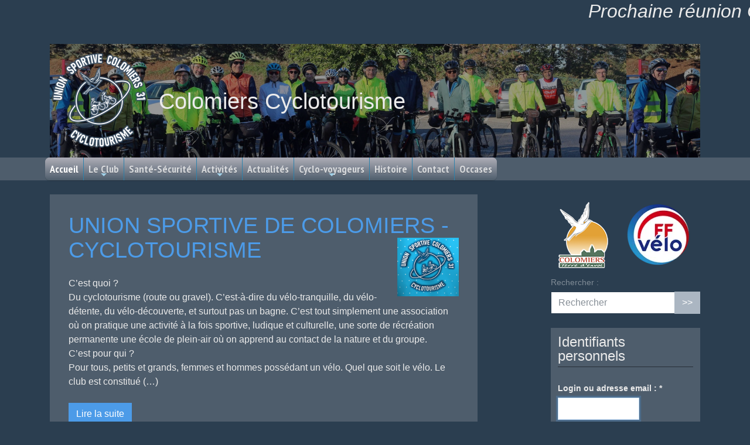

--- FILE ---
content_type: text/html; charset=utf-8
request_url: https://us-colomiers-cyclotourisme.fr/index.php?option=com_content&view=article&id=26:cr-club-09-17&catid=9&Itemid=136
body_size: 12363
content:
<!DOCTYPE HTML>
<html class="page_sommaire sans_composition ltr fr no-js" lang="fr" dir="ltr">
	<head>
		<script type='text/javascript'>/*<![CDATA[*/(function(H){H.className=H.className.replace(/\bno-js\b/,'js')})(document.documentElement);/*]]>*/</script>
		
		<meta http-equiv="Content-Type" content="text/html; charset=utf-8" />

		<title>Colomiers Cyclotourisme </title>

<link rel="icon" type="image/x-icon" href="https://us-colomiers-cyclotourisme.fr/plugins/auto/spipr_dist/v2.3.0/favicon.ico" />
<link rel="shortcut icon" type="image/x-icon" href="https://us-colomiers-cyclotourisme.fr/plugins/auto/spipr_dist/v2.3.0/favicon.ico" /><meta http-equiv="Content-Type" content="text/html; charset=utf-8" />


<meta name="generator" content="SPIP 4.4.7" />

<script type="text/javascript">
var error_on_ajaxform='Oups. Une erreur inattendue a empêché de soumettre le formulaire. Vous pouvez essayer à nouveau.';
</script>

<link rel="alternate" type="application/rss+xml" title="Syndiquer tout le site" href="spip.php?page=backend" />
<meta name="viewport" content="width=device-width, initial-scale=1.0">

<link rel="stylesheet" href="local/cache-prefixer/font-prefixer-63adff8.css?1769102825" type="text/css" />
<link rel="stylesheet" href="local/cache-prefixer/bootstrap-cssify-898cd82-prefixer-da856f9.css?1765999026" type="text/css" />
<link rel="stylesheet" href="plugins/auto/zcore/v4.0.0/css/icons.css?1763549954" type="text/css" />
<link rel="stylesheet" href="plugins/auto/bootstrap4/v4.7.2/bootstrap2spip/css/box.css?1755615006" type="text/css" />
<link rel="stylesheet" href="plugins/auto/bootstrap4/v4.7.2/bootstrap2spip/css/box_skins.css?1755615006" type="text/css" />

<link rel="stylesheet" href="plugins/auto/bootstrap4/v4.7.2/bootstrap2spip/css/spip.css?1755615006" type="text/css" />
<link rel="stylesheet" href="local/cache-scss/spip.comment-cssify-047e785.css?1765999026" type="text/css" />
<link rel="stylesheet" href="local/cache-scss/spip.list-cssify-709403e.css?1765999026" type="text/css" />
<link rel="stylesheet" href="plugins/auto/spipr_dist/v2.3.0/css/spip.petition.css?1720197232" type="text/css" />

<link rel="stylesheet" href="local/cache-scss/spip.admin-cssify-d1ba739.css?1765999026" type="text/css" />


<script type='text/javascript'>var var_zajax_content='content';</script><script>
var mediabox_settings={"auto_detect":true,"ns":"box","tt_img":true,"sel_g":"#documents_portfolio a[type='image\/jpeg'],#documents_portfolio a[type='image\/png'],#documents_portfolio a[type='image\/gif']","sel_c":".mediabox","str_ssStart":"Diaporama","str_ssStop":"Arr\u00eater","str_cur":"{current}\/{total}","str_prev":"Pr\u00e9c\u00e9dent","str_next":"Suivant","str_close":"Fermer","str_loading":"Chargement\u2026","str_petc":"Taper \u2019Echap\u2019 pour fermer","str_dialTitDef":"Boite de dialogue","str_dialTitMed":"Affichage d\u2019un media","splash_url":"","lity":{"skin":"_simple-dark","maxWidth":"90%","maxHeight":"90%","minWidth":"400px","minHeight":"","slideshow_speed":"2500","opacite":"0.9","defaultCaptionState":"expanded"}};
</script>
<!-- insert_head_css -->
<link rel="stylesheet" href="plugins-dist/mediabox/lib/lity/lity.css?1764929670" type="text/css" media="all" />
<link rel="stylesheet" href="plugins-dist/mediabox/lity/css/lity.mediabox.css?1764929670" type="text/css" media="all" />
<link rel="stylesheet" href="plugins-dist/mediabox/lity/skins/_simple-dark/lity.css?1764929670" type="text/css" media="all" /><link rel='stylesheet' type='text/css' media='all' href='plugins-dist/porte_plume/css/barre_outils.css?1764929672' />
<link rel='stylesheet' type='text/css' media='all' href='local/cache-css/cssdyn-css_barre_outils_icones_css-867a0098.css?1765199606' />
<link rel="stylesheet" href="plugins/auto/tablesorter/v4.1.0/css/tablesorter.theme.spip.css?1720198662" type="text/css" /><link rel="stylesheet" href="plugins/auto/tablesorter/v4.1.0/css/tablesorter.theme.spip_public.css?1720198662" type="text/css" /><link href="plugins/auto/couleurs_spip/v3.3.0/css/couleurs_spip.css?1720198632" rel="stylesheet" type="text/css" />
<link rel="stylesheet" type="text/css" href="plugins/auto/oembed/v3.4.0/css/oembed.css?1739546278" />

<link rel='stylesheet' href='plugins/auto/cvtupload/v2.3.2/css/cvtupload.css?1765633614' type='text/css' media='all' />


<link rel="stylesheet" href="local/cache-prefixer/spipr_dist-cssify-1ec6e45-prefixer-366ed77.css?1765999027" type="text/css" />



<link rel="stylesheet" href="local/cache-prefixer/theme-cssify-7c35f2e-prefixer-ff3cc3e.css?1765999027" type="text/css" />







<link rel="stylesheet" href="local/cache-prefixer/perso-prefixer-2df62e9.css?1769102825" type="text/css" />



<script type='text/javascript' src='local/cache-js/66edb84c6b8ab48c4c87e57c0609ad9a.js?1766618586'></script>










<!-- insert_head -->






	<script type="text/javascript">/* <![CDATA[ */
	;jQuery(function(){
		$(function(){
			var tablesorter_init = function(){
				$("table.spip").not(".ss_tablesort").each(function(){
					var options = {};
					if($(this).find("th.ts_disabled").length >= 1){
						options.headers = {};
						$(this).find("th").each(function(index,value){
							if($(this).is(".ts_disabled"))
								options.headers[index] = {sorter : false};
						});
					}
					$(this).addClass("tablesorter-spip").tablesorter(options);
				});
			}
			tablesorter_init();
			onAjaxLoad(tablesorter_init);
		});
	});
	/* ]]> */</script><link rel="shortcut icon" href="plugins/auto/spipr_dist/v2.3.0/favicon.ico?1720197232" type="image/x-icon" />
<link rel="apple-touch-icon" sizes="57x57" href="local/cache-gd2/b2/293f079207c8896e415b7334f76adc.png?1674143480" />
<link rel="apple-touch-icon" sizes="114x114" href="local/cache-gd2/24/5a9aa2d772e6b9fc0126c53c80abc3.png?1674143480" />
<link rel="apple-touch-icon" sizes="72x72" href="local/cache-gd2/14/669c09512f0cfac454c35da528650f.png?1674143480" />
<link rel="apple-touch-icon" sizes="144x144" href="local/cache-gd2/99/55550c5c7d6d5263a10717886663aa.png?1674143480" />
<link rel="apple-touch-icon" sizes="60x60" href="local/cache-gd2/b5/a38ec9b1ab89bed5036aaffa7454a1.png?1674143480" />
<link rel="apple-touch-icon" sizes="120x120" href="local/cache-gd2/28/707f0daf5ff7bdf0252db3b88ad8e6.png?1674143480" />
<link rel="apple-touch-icon" sizes="76x76" href="local/cache-gd2/c2/0a3194fac90bc8f7bfc4c68735977a.png?1674143480" />
<link rel="icon" type="image/png" href="local/cache-gd2/6a/6e7544ed407c642e1605ee18e32425.png?1674143480" sizes="96x96" />
<link rel="icon" type="image/png" href="local/cache-gd2/0f/237a13480b4891816a5476eedad2d1.png?1674143480" sizes="16x16" />
<link rel="icon" type="image/png" href="local/cache-gd2/5d/2ba608977e6da2249232c6fb564a7b.png?1674143480" sizes="32x32" />
<link rel="icon" type="image/png" href="local/cache-gd2/6d/20c12fa6d6e91d01e52f8b57efa0d8.png?1674143480" sizes="192x192" />
<meta name="msapplication-TileImage" content="local/cache-gd2/24/5a9aa2d772e6b9fc0126c53c80abc3.png?1674143480" />

<meta name="msapplication-TileColor" content="#1a171b" />
<meta name="theme-color" content="#1a171b" />

<link rel="stylesheet" href="plugins/smartmenus/css/sm-core-css.css" type="text/css" media="projection, screen" /><link rel="stylesheet" href="plugins/smartmenus/css/sm-blue.css" type="text/css" media="projection, screen" />

<link rel="alternate" type="application/json+oembed" href="https://us-colomiers-cyclotourisme.fr/oembed.api/?format=json&amp;url=https%3A%2F%2Fus-colomiers-cyclotourisme.fr%2Findex.php%3Foption%3Dcom_content%26amp%3Bview%3Darticle%26amp%3Bid%3D26%253Acr-club-09-17%26amp%3Bcatid%3D9%26amp%3BItemid%3D136" />	<!-- Plugin Métas + -->
<!-- Dublin Core -->
<link rel="schema.DC" href="https://purl.org/dc/elements/1.1/" />
<link rel="schema.DCTERMS" href="https://purl.org/dc/terms/" />
<meta name="DC.Format" content="text/html" />
<meta name="DC.Type" content="Text" />
<meta name="DC.Language" content="fr" />
<meta name="DC.Title" lang="fr" content="Colomiers Cyclotourisme -" />

<meta name="DC.Date" content="2026-01-23" />

<meta name="DC.Identifier" content="https://us-colomiers-cyclotourisme.fr/" />
<meta name="DC.Publisher" content="Colomiers Cyclotourisme " />
<meta name="DC.Source" content="https://us-colomiers-cyclotourisme.fr" />

<meta name="DC.Creator" content="Colomiers Cyclotourisme" />





<!-- Open Graph -->
 
<meta property="og:rich_attachment" content="true" />

<meta property="og:site_name" content="Colomiers Cyclotourisme " />
<meta property="og:type" content="website" />
<meta property="og:title" content="Colomiers Cyclotourisme -" />
<meta property="og:locale" content="fr_FR" />
<meta property="og:url" content="https://us-colomiers-cyclotourisme.fr/" />


 

<meta property="og:image" content="https://us-colomiers-cyclotourisme.fr/local/cache-vignettes/L884xH464/d6285c84affc5ae0afc58a716bf339-42beb.png" />
<meta property="og:image:width" content="884" />
<meta property="og:image:height" content="464" />
<meta property="og:image:type" content="image/png" />








<!-- Twitter Card -->
<meta name="twitter:card" content="summary_large_image" />
<meta name="twitter:title" content="Colomiers Cyclotourisme -" />

<meta name="twitter:dnt" content="on" />
<meta name="twitter:url" content="https://us-colomiers-cyclotourisme.fr/" />

<meta name="twitter:image" content="https://us-colomiers-cyclotourisme.fr/local/cache-vignettes/L506xH253/e6044ca45c67bd494e6709817bc1c2-dafc2.png?1677141227" />
</head>
	<body><div id="alerte_urgence" class="alerte_urgence">
	<div class="alerte_urgence-texte">
	<span>	<h2  class="h2"><i>Prochaine réunion Club = mardi 10 février à 20 h30.</h2></i></span>
	</div>
</div>
<style type="text/css">
.alerte_urgence {
    position: relative;
    overflow: hidden;
    --offset: 3vw;
    --move-initial: calc(-0% + var(--offset));
    --move-final: calc(200% + var(--offset));
	padding-bottom:1vw;
}

.alerte_urgence-texte {
    width: fit-content;
    display: flex;
    position: relative;
    transform: translate3d(var(--move-initial), 0, 0);
    animation: marquee 6s linear infinite alternate;
    animation-play-state: paused;
}

.alerte_urgence span {
    font-size: 1vw;
    padding: 0 2vw;
}

.alerte_urgence .alerte_urgence-texte {
    animation-play-state: running;
}

@keyframes marquee {
    0% {
        transform: translate3d(var(--move-initial), 0, 0);
    }

    100% {
        transform: translate3d(var(--move-final), 0, 0);
    }
}
</style>
	<div class="page">
		<div class="container">
			<div class="header" id="header">
				<div class="row justify-content-between">
<header class="accueil clearfix col-sm-9 col-lg-8">
<h1 id="logo_site_spip" class="crayon meta-valeur-nom_site "><img
	src="local/cache-vignettes/L170xH174/logo_uscc31-3-6c06c.png?1677141226" class='spip_logo' width='170' height='174'
	alt="" /> 
	<div class="usc-header">Colomiers Cyclotourisme </div>
	
	</h1>
</header>
<div class="menu-lang col-sm-3">

</div>
</div>			</div>
			<div class="navbar navbar-expand-md navbar-dark bg-dark" id="nav">
				<div class="menu menu-container navbar-inner">
	 <button class="navbar-toggler collapsed" type="button" data-toggle="collapse" data-target="#navbar-3072" aria-controls="navbar-3072" aria-expanded="false" aria-label="Toggle navigation"><span class="navbar-toggler-icon"></span></button>
<div class="collapse navbar-collapse nav-collapse-main" id="navbar-3072"><ul id="main-menu" class="menu-items menu-liste nav navbar-nav sm sm-blue">
		 <li class="nav-item item menu-entree  on active">
			 <a class="nav-link" href="https://us-colomiers-cyclotourisme.fr/">Accueil</a>
		 </li>
		 
		 <li class="nav-item item menu-entree">
			<a class="nav-link" href="-Le-Club-">Le Club</a>
			
			
			<ul>
			
			<li><a  href="-presentation-" class="button">Présentation</a></li>
			
			
			<li><a  href="-Bureau-" class="button">Bureau</a></li>
			
			
			<li><a  href="-CR-Reunions-" class="button">CR - Réunions</a></li>
			
			
			</ul>
				
			
		</li>
	 
		 <li class="nav-item item menu-entree">
			<a class="nav-link" href="-sante-securite-">Santé-Sécurité</a>
			
				
			
		</li>
	 
		 <li class="nav-item item menu-entree">
			<a class="nav-link" href="-activites-">Activités</a>
			
			
			<ul>
			
			<li><a  href="-Sorties-a-venir-" class="button">Sorties à venir</a></li>
			
			
			<li><a  href="-nous-y-etions-14-" class="button">Nous y étions...</a></li>
			
			
			<li><a  href="-voyage-itinerant-des-feminines-2022-" class="button">Formation - Conseils</a></li>
			
			
			<li><a  href="-calendrier-2024-1o-semestre-" class="button">Calendrier 2025</a></li>
			
			
			</ul>
				
			
		</li>
	 
		 <li class="nav-item item menu-entree">
			<a class="nav-link" href="-Actualites-">Actualités</a>
			
				
			
		</li>
	 
		 <li class="nav-item item menu-entree">
			<a class="nav-link" href="-cyclo-voyageurs-">Cyclo-voyageurs</a>
			
			
			<ul>
			
			<li><a  href="-voyages-2025-" class="button">Voyages 2025</a></li>
			
			
			<li><a  href="-voyages-2024-" class="button">Voyages 2024</a></li>
			
			
			<li><a  href="-voyages-2023-" class="button">Voyages 2023</a></li>
			
			
			<li><a  href="-voyages-2022-17-" class="button">Voyages 2022</a></li>
			
			
			</ul>
				
			
		</li>
	 
		 <li class="nav-item item menu-entree">
			<a class="nav-link" href="-retro-">Histoire</a>
			
				
			
		</li>
	 
		 <li class="nav-item item menu-entree">
			<a class="nav-link" href="-contact-10-">Contact</a>
			
				
			
		</li>
	 
		 <li class="nav-item item menu-entree">
			<a class="nav-link" href="-20-occases-">Occases</a>
			
				
			
		</li>
	 
	 </ul></div>
  </div>
			</div>

			<div class="row justify-content-between">
				<div class="content col-md-9 col-lg-8" id="content">
					<nav class="nav-breadcrumb" aria-label="Breadcrumb">
						<ul class="breadcrumb">
	
	
	
	
	
	
	 
	<li class="breadcrumb-item"><a href="https://us-colomiers-cyclotourisme.fr/">Accueil</a></li>
	
</ul>					</nav>
					<section>
	 <header class="cartouche hide">
	<h1>Colomiers Cyclotourisme </h1>
</header>
	<div class="main">
		
		
		<div class='ajaxbloc' data-ajax-env='48hoGvpDkUjiRV/TumuMdsdNLWwS/uQr/Z3UiK/eJLCOOgvdMV2wUZMXZMi60OUVWsMhM2mS8Ecv6ObT6GZ8rBJ5vXFWsaGRS+o/[base64]' data-origin="index.php?option=com_content&amp;view=article&amp;id=26%3Acr-club-09-17&amp;catid=9&amp;Itemid=136">

<div class="jumbotron item hentry">
	<h1 class="entry-title"><a href="UNION-SPORTIVE-DE-COLOMIERS-CYCLOTOURISME" rel="bookmark">UNION SPORTIVE DE COLOMIERS - CYCLOTOURISME <span class='logo-img-wrapper spip_logo' style="width:105px;"><span class="img" style="display:block;position:relative;height:0;width:100%;padding-bottom:95.24%;overflow:hidden;background:url(local/cache-vignettes/L105xH100/logo_club-ca522.png?1674147542) no-repeat center;background-size:100%;"> </span></span></a></h1>
	<div class="crayon article-intro-2 introduction entry-content">
<p>C’est quoi&nbsp;? 
<br class='autobr' />
Du cyclotourisme (route ou gravel). C’est-à-dire du vélo-tranquille, du vélo-détente, du vélo-découverte, et surtout pas un bagne. C’est tout simplement une association où on pratique une activité à la fois sportive, ludique et culturelle, une sorte de récréation permanente une école de plein-air où on apprend au contact de la nature et du groupe. 
<br class='autobr' />
C’est pour qui&nbsp;? 
<br class='autobr' />
Pour tous, petits et grands, femmes et hommes  possédant un vélo. Quel que soit le vélo. Le club est constitué&nbsp;(…)</p>
</div>
	<p class="postmeta">
		<a class="btn btn-primary btn-large lire-la-suite" href="UNION-SPORTIVE-DE-COLOMIERS-CYCLOTOURISME" title="Lire la suite  de  UNION SPORTIVE DE COLOMIERS - CYCLOTOURISME ">Lire la suite</a>
	</p>
</div>

</div><!--ajaxbloc-->		

		<div class="liste long articles">
		<div class='ajaxbloc' data-ajax-env='48jiOv1DkUgq0l4SFGtDIl5Kz0tlM6KRsB023jlSZvrWC+y+edyZI+qunJpSfmhIhFSoKTDF8guHNuhJHR3zikIhatZI7RUu9QSP8hNLj7Vb4hLYcRSEyMaQ5AkCzBAhKEm4xOcGu9b4ztHTm4FeUj2ww8RfLN2Zkenivy3Qh4CsSev349ucYp6XKd6JH/iIa3Wuxh0MA0VkwRwzfPSLVzJe4K5kXt7kxzPU+a9y6OWhcPR+xV+5aWO9oXhpUTGoZtp7QtTwXWD6Z4DpxRg67HieV68+6yFNZpyKSZfVbh4/z6HK9hF5PH/IXGjemBeFbLSRIs/I1xZa4VxXrr2bXIn3mTdHt3fGr9eFryHaSHfGpCGZPgtuFvXGlj8=' data-origin="index.php?option=com_content&amp;view=article&amp;id=26%3Acr-club-09-17&amp;catid=9&amp;Itemid=136">

	<a id='pagination_articles' class='pagination_ancre'></a>
	<ul class="liste-items">
		
		<li class="item"><article class="entry article hentry">
	<strong class="h3-like entry-title"><a href="programme-des-sorties-du-dimanche-25-janvier-2026" rel="bookmark"><span class='logo-img-wrapper spip_logo' style="width:150px;"><span class="img" style="display:block;position:relative;height:0;width:100%;padding-bottom:55.33%;overflow:hidden;background:url(local/cache-vignettes/L150xH83/20260119_140709-c1f70.jpg?1769091113) no-repeat center;background-size:100%;"> </span></span>Programme des sorties du dimanche 25 janvier 2026<span
		class="read-more hide"><i class="icon icon-chevron-right bi-icon icon-heavy"><svg width="0" height="0" role="img" aria-labelledby="icon-title-c262"><title id="icon-title-c262">Lire la suite de &amp;laquo;Programme des sorties du dimanche 25 janvier 2026&amp;raquo;</title><use xlink:href="plugins/auto/bootstrap4/v4.7.2/bootstrap2spip/img/bi-min-symbols.svg?1755615006#bi-chevron-right"></use></svg></i> </span></a></strong>
	<p class="publication"><time pubdate="pubdate" datetime="2026-01-22T14:11:31Z"><i class="icon icon-calendar bi-icon"><svg width="0" height="0" aria-hidden="true" focusable="false"><use xlink:href="plugins/auto/bootstrap4/v4.7.2/bootstrap2spip/img/bi-min-symbols.svg?1755615006#bi-calendar"></use></svg></i> 22 janvier</time><span class="authors"><span class="sep">, </span><i class="icon icon-user bi-icon"><svg width="0" height="0" aria-hidden="true" focusable="false"><use xlink:href="plugins/auto/bootstrap4/v4.7.2/bootstrap2spip/img/bi-min-symbols.svg?1755615006#bi-person"></use></svg></i> par  <span class="vcard author"><a class="url fn spip_in" href="_deveaux-philippe_">Philippe Deveaux</a></span></span></p>
	<div class="crayon article-intro-404 introduction entry-content"><p>Météo incertaine pour ce dimanche. Toutes les sorties convergeront vers le point café de la Concentration de la Route Givrée avec passage au Pigeonnier, lieu de rencontre organisé par nos amis cyclos de Plaisance du Touch.</p></div>
	<p class="postmeta">
	
	
	
	
	</p>
</article></li>
		
		<li class="item"><article class="entry article hentry">
	<strong class="h3-like entry-title"><a href="l-eurodiagonale-bari-menton-de-d-alexandra-et-mathias" rel="bookmark"><span class='logo-img-wrapper spip_logo' style="width:150px;"><span class="img" style="display:block;position:relative;height:0;width:100%;padding-bottom:56%;overflow:hidden;background:url(local/cache-vignettes/L150xH84/signal-2025-10-17-182758_008-a73e2.jpg?1768854075) no-repeat center;background-size:100%;"> </span></span>L&#8217;Eurodiagonale Bari-Menton d&#8217;Alexandra et Mathias<span
		class="read-more hide"><i class="icon icon-chevron-right bi-icon icon-heavy"><svg width="0" height="0" role="img" aria-labelledby="icon-title-f44a"><title id="icon-title-f44a">Lire la suite de &amp;laquo;L&#8217;Eurodiagonale Bari-Menton d&#8217;Alexandra et Mathias&amp;raquo;</title><use xlink:href="plugins/auto/bootstrap4/v4.7.2/bootstrap2spip/img/bi-min-symbols.svg?1755615006#bi-chevron-right"></use></svg></i> </span></a></strong>
	<p class="publication"><time pubdate="pubdate" datetime="2026-01-20T21:00:00Z"><i class="icon icon-calendar bi-icon"><svg width="0" height="0" aria-hidden="true" focusable="false"><use xlink:href="plugins/auto/bootstrap4/v4.7.2/bootstrap2spip/img/bi-min-symbols.svg?1755615006#bi-calendar"></use></svg></i> 20 janvier</time><span class="authors"><span class="sep">, </span><i class="icon icon-user bi-icon"><svg width="0" height="0" aria-hidden="true" focusable="false"><use xlink:href="plugins/auto/bootstrap4/v4.7.2/bootstrap2spip/img/bi-min-symbols.svg?1755615006#bi-person"></use></svg></i> par  <span class="vcard author"><a class="url fn spip_in" href="_nicole-ricard_">Nicole Ricard</a></span></span></p>
	<div class="crayon article-intro-402 introduction entry-content"><p>L&#8217;Eurodiagonale Bari-Menton a le vent en poupe à Colomiers&nbsp;! 10 ans après la mouvementée Menton-Bari de Philippe et Nicole et une semaine avant la traversée de Vincent G. et son copain Michel, Alexandra et Matthias, ont rallié Menton au départ de Bari en moins de 152 heures (délai règlementaire). Suivons-les entre diable et démons...</p></div>
	<p class="postmeta">
	
	
	
	
	</p>
</article></li>
		
		<li class="item"><article class="entry article hentry">
	<strong class="h3-like entry-title"><a href="programme-des-sorties-du-dimanche-18-janvier-2026" rel="bookmark"><span class='logo-img-wrapper spip_logo' style="width:150px;"><span class="img" style="display:block;position:relative;height:0;width:100%;padding-bottom:75.33%;overflow:hidden;background:url(local/cache-vignettes/L150xH113/whatsapp_image_2026-01-11_at_14.14_28-05fcb.jpg?1768593862) no-repeat center;background-size:100%;"> </span></span>Programme des sorties du dimanche 18 janvier 2026<span
		class="read-more hide"><i class="icon icon-chevron-right bi-icon icon-heavy"><svg width="0" height="0" role="img" aria-labelledby="icon-title-1c06"><title id="icon-title-1c06">Lire la suite de &amp;laquo;Programme des sorties du dimanche 18 janvier 2026&amp;raquo;</title><use xlink:href="plugins/auto/bootstrap4/v4.7.2/bootstrap2spip/img/bi-min-symbols.svg?1755615006#bi-chevron-right"></use></svg></i> </span></a></strong>
	<p class="publication"><time pubdate="pubdate" datetime="2026-01-16T20:04:15Z"><i class="icon icon-calendar bi-icon"><svg width="0" height="0" aria-hidden="true" focusable="false"><use xlink:href="plugins/auto/bootstrap4/v4.7.2/bootstrap2spip/img/bi-min-symbols.svg?1755615006#bi-calendar"></use></svg></i> 16 janvier</time><span class="authors"><span class="sep">, </span><i class="icon icon-user bi-icon"><svg width="0" height="0" aria-hidden="true" focusable="false"><use xlink:href="plugins/auto/bootstrap4/v4.7.2/bootstrap2spip/img/bi-min-symbols.svg?1755615006#bi-person"></use></svg></i> par  <span class="vcard author"><a class="url fn spip_in" href="_deveaux-philippe_">Philippe Deveaux</a></span></span></p>
	<div class="crayon article-intro-401 introduction entry-content"><p>Après notre AG et la soirée "Galettes", le moment est venu de reprendre le vélo. Météo incertaine mais avec un peu de courage, ça devrait le faire.</p></div>
	<p class="postmeta">
	
	
	
	
	</p>
</article></li>
		
		<li class="item"><article class="entry article hentry">
	<strong class="h3-like entry-title"><a href="cr-reunion-ag-du-club-du-jeudi-15-janvier-2026" rel="bookmark"><span class='logo-img-wrapper spip_logo' style="width:150px;"><span class="img" style="display:block;position:relative;height:0;width:100%;padding-bottom:61.33%;overflow:hidden;background:url(local/cache-vignettes/L150xH92/oip-1558677517_1gxorfiyy_l8zrqkm9wkewhaek-5510f.jpg?1768583943) no-repeat center;background-size:100%;"> </span></span>CR réunion &amp; AG du club du jeudi 15 janvier 2026.<span
		class="read-more hide"><i class="icon icon-chevron-right bi-icon icon-heavy"><svg width="0" height="0" role="img" aria-labelledby="icon-title-d2e9"><title id="icon-title-d2e9">Lire la suite de &amp;laquo;CR réunion &amp; AG du club du jeudi 15 janvier 2026.&amp;raquo;</title><use xlink:href="plugins/auto/bootstrap4/v4.7.2/bootstrap2spip/img/bi-min-symbols.svg?1755615006#bi-chevron-right"></use></svg></i> </span></a></strong>
	<p class="publication"><time pubdate="pubdate" datetime="2026-01-16T17:18:55Z"><i class="icon icon-calendar bi-icon"><svg width="0" height="0" aria-hidden="true" focusable="false"><use xlink:href="plugins/auto/bootstrap4/v4.7.2/bootstrap2spip/img/bi-min-symbols.svg?1755615006#bi-calendar"></use></svg></i> 16 janvier</time><span class="authors"><span class="sep">, </span><i class="icon icon-user bi-icon"><svg width="0" height="0" aria-hidden="true" focusable="false"><use xlink:href="plugins/auto/bootstrap4/v4.7.2/bootstrap2spip/img/bi-min-symbols.svg?1755615006#bi-person"></use></svg></i> par  <span class="vcard author"><a class="url fn spip_in" href="_Gerard_">Gérard Salvy</a></span></span></p>
	<div class="crayon article-intro-400 introduction entry-content"><p>Belle Assemblée Générale représentative de la vitalité actuelle du Club.</p></div>
	<p class="postmeta">
	
	
	
	
	</p>
</article></li>
		
		<li class="item"><article class="entry article hentry">
	<strong class="h3-like entry-title"><a href="programme-des-sorties-du-dimanche-11-janvier-2026" rel="bookmark"><span class='logo-img-wrapper spip_logo' style="width:150px;"><span class="img" style="display:block;position:relative;height:0;width:100%;padding-bottom:75.33%;overflow:hidden;background:url(local/cache-vignettes/L150xH113/whatsapp_image_2026-01-04_at_17_49.03-c273e.jpg?1768158931) no-repeat center;background-size:100%;"> </span></span>Programme des sorties du dimanche 11 janvier 2026<span
		class="read-more hide"><i class="icon icon-chevron-right bi-icon icon-heavy"><svg width="0" height="0" role="img" aria-labelledby="icon-title-0988"><title id="icon-title-0988">Lire la suite de &amp;laquo;Programme des sorties du dimanche 11 janvier 2026&amp;raquo;</title><use xlink:href="plugins/auto/bootstrap4/v4.7.2/bootstrap2spip/img/bi-min-symbols.svg?1755615006#bi-chevron-right"></use></svg></i> </span></a></strong>
	<p class="publication"><time pubdate="pubdate" datetime="2026-01-09T19:41:56Z"><i class="icon icon-calendar bi-icon"><svg width="0" height="0" aria-hidden="true" focusable="false"><use xlink:href="plugins/auto/bootstrap4/v4.7.2/bootstrap2spip/img/bi-min-symbols.svg?1755615006#bi-calendar"></use></svg></i> 9 janvier</time><span class="authors"><span class="sep">, </span><i class="icon icon-user bi-icon"><svg width="0" height="0" aria-hidden="true" focusable="false"><use xlink:href="plugins/auto/bootstrap4/v4.7.2/bootstrap2spip/img/bi-min-symbols.svg?1755615006#bi-person"></use></svg></i> par  <span class="vcard author"><a class="url fn spip_in" href="_deveaux-philippe_">Philippe Deveaux</a></span></span></p>
	<div class="crayon article-intro-398 introduction entry-content"><p>Après une période météo un peu perturbée, dimanche devrait revenir à la normale</p></div>
	<p class="postmeta">
	
	
	
	
	</p>
</article></li>
		
	</ul>
	<div class="pagination"><ul><li class="page-item active"><span class="page-link on active">0</span></li><li class="page-item"><a href='index.php?option=com_content&amp;view=article&amp;id=26%3Acr-club-09-17&amp;catid=9&amp;Itemid=136&amp;debut_articles=5#pagination_articles' class='page-link lien_pagination' rel='nofollow'>5</a></li><li class="page-item"><a href='index.php?option=com_content&amp;view=article&amp;id=26%3Acr-club-09-17&amp;catid=9&amp;Itemid=136&amp;debut_articles=10#pagination_articles' class='page-link lien_pagination' rel='nofollow'>10</a></li><li class="page-item"><a href='index.php?option=com_content&amp;view=article&amp;id=26%3Acr-club-09-17&amp;catid=9&amp;Itemid=136&amp;debut_articles=15#pagination_articles' class='page-link lien_pagination' rel='nofollow'>15</a></li><li

	class="page-item tbc disabled"><span class="page-link">...</span></li><li class="page-item"><a
	href='index.php?option=com_content&amp;view=article&amp;id=26%3Acr-club-09-17&amp;catid=9&amp;Itemid=136&amp;debut_articles=360#pagination_articles'
	class='page-link lien_pagination'
	title='73'
	rel='nofollow'><i class="icon icon-end bi-icon"><svg width="0" height="0" role="img" aria-labelledby="icon-title-da2a"><title id="icon-title-da2a">73</title><use xlink:href="plugins/auto/bootstrap4/v4.7.2/bootstrap2spip/img/bi-min-symbols.svg?1755615006#bi-skip-end"></use></svg></i> </a></li>
	</ul></div>
</div><!--ajaxbloc-->		</div>
	</div>

</section>				</div>
				<div class="aside secondary col-md-3" id="aside">
					<div class="partenaires">
		
		<a href="https://www.ville-colomiers.fr/" title="Ville de Colomiers"><img
	src="local/cache-vignettes/L85xH115/logo_colomiers_footer-8efc3.png?1674143480" class='spip_logo' width='85' height='115' alt='Ville de Colomiers' /> </a> 
		
		<a href="https://ffvelo.fr/" title="Fédération française de cyclotourisme : Randonnez à vélo avec la FFVélo"><img
	src="local/cache-vignettes/L120xH116/logo-ffvelo-07375.webp?1675968339" class='spip_logo' width='120' height='116' alt='F&#233;d&#233;ration fran&#231;aise de cyclotourisme : Randonnez &#224; v&#233;lo avec la FFV&#233;lo' /> </a> 
		
	</div>
<div class="form-search">
<div class="formulaire_spip formulaire_recherche form-search" id="formulaire_recherche">
<form action="spip.php?page=recherche" method="get"><div>
	<input name="page" value="recherche" type="hidden"
>
	
	<label for="recherche" class="text-muted">Rechercher :</label>
	<div class="input-group">
		<input type="search"
		       class="search text search-query form-control"
		       name="recherche"
		       id="recherche"
		       placeholder="Rechercher"
		       accesskey="4" autocapitalize="off" autocorrect="off" />
		<span class="input-group-append">
			<button type="submit" class="btn btn-outline-secondary" title="Rechercher" >&gt;&gt;</button>
		</span>
	</div>
</div></form>
</div>
</div>					<div class='formulaire_spip formulaire_login'>
	
	
	

	

	 
	<form id='formulaire_login' method='post' action='/index.php?option=com_content&amp;view=article&amp;id=26%3Acr-club-09-17&amp;catid=9&amp;Itemid=136'>
	
	<span class="form-hidden"><input name="option" value="com_content" type="hidden"
><input name="view" value="article" type="hidden"
><input name="id" value="26:cr-club-09-17" type="hidden"
><input name="catid" value="9" type="hidden"
><input name="Itemid" value="136" type="hidden"
><input name='formulaire_action' type='hidden'
		value='login'><input name='formulaire_action_args' type='hidden'
		value='a5B4Wb5TiQhN3ZXcd27McryQQsr6Kz0LogNLBMRxtbgTSZsG+dEMLAigwjSqjc8RAxUA1xN/Vv55vDbnqg9EPo3kBC3nNBjimg=='><input name='formulaire_action_sign' type='hidden'
		value=''></span>
	<fieldset>
		<legend>Identifiants personnels</legend>
		<div class="editer-groupe">
			<div class="editer editer_login obligatoire">
				<label for="var_login">Login ou adresse email : <span class="etoile" title="(obligatoire)" aria-label="(obligatoire)">*</span></label><input type='text' class='text' name='var_login' id='var_login' value="" size='40'  required='required'  autofocus='autofocus' autocapitalize="off" autocorrect="off">
				<span id="spip_logo_auteur"></span>
			</div>
			<div class="editer editer_password obligatoire">
				<label for="password">Mot de passe :  <span class="etoile" title="(obligatoire)" aria-label="(obligatoire)">*</span></label><input type='password' class='text password' name='password' id='password' value="" size='40' autocapitalize="off" autocorrect="off"   />
				<p class='details'><a href="spip.php?page=spip_pass&amp;lang=fr" id='spip_pass'>mot de passe oublié ?</a></p>
			</div>
			 
			<div class="editer editer_session"><div class='choix'>
				<input type="checkbox" class="checkbox" name="session_remember" id="session_remember" value="oui"  onchange="jQuery(this).addClass('modifie');">
				<label class='nofx' for="session_remember">Se souvenir de moi</label>
			</div></div>
		</div>
	</fieldset>
	<p class="boutons"><input type="submit" class="btn submit" value="Se connecter"></p>
	</form>
	
	
	
</div>
<script>var login_info;

function informe_auteur(c){
	login_info.informe_auteur_en_cours = false;
	// JSON envoye par informer_auteur.html
	c = jQuery.parseJSON(c);
	if (c) {
		// indiquer le cnx si on n'y a pas touche
		jQuery('input#session_remember:not(.modifie)')
		.prop('checked',(c.cnx=='1')?true:false);
	}
	if (c.logo)
		jQuery('#spip_logo_auteur').html(c.logo);
	else
		jQuery('#spip_logo_auteur').html('');
}

function actualise_auteur(){
	if (login_info.login != jQuery('#var_login').prop('value')) {
		login_info.informe_auteur_en_cours = true;
		login_info.login = jQuery('#var_login').prop('value');
		var currentTime = new Date();// on passe la date en var pour empecher la mise en cache de cette requete (bug avec FF3 & IE7)
		jQuery.get(login_info.page_auteur, {var_login:login_info.login,var_compteur:currentTime.getTime()},informe_auteur);
	}
}

var login_info={'login':'','page_auteur': 'spip.php?page=informer_auteur','informe_auteur_en_cours':false,'attente_informe':0};jQuery(function(){jQuery('#var_login').change(actualise_auteur);});</script>



<div class="liste syndic_articles">
	<h2 class="h2">Sites amis du Web</h2>
	<ul class="liste-items">
		
		<li class="item"><abbr class="published" title="2026-01-22T06:02:37Z">22 janvier,  CYCLOMAG</abbr><span class="sep"> &ndash; </span><a href="https://cyclotourisme-mag.com/voyage/decouverte/la-federation-francaise-de-cyclotourisme-vous-donne-rendez-vous-au-salon-paris-randos-nature/" title="CYCLOMAG" class="spip_out">La Fédération française de cyclotourisme vous donne rendez-vous au Salon Paris Randos Nature&nbsp;!</a></li>
		
		<li class="item"><abbr class="published" title="2026-01-22T06:00:26Z">22 janvier,  CYCLOMAG</abbr><span class="sep"> &ndash; </span><a href="https://cyclotourisme-mag.com/actus/creteil-mataro-a-velo-un-defi-sportif-et-solidaire-pour-les-90-ans-de-lus-creteil-cyclotourisme/" title="CYCLOMAG" class="spip_out">Créteil–Mataró à vélo&nbsp;: un défi sportif et solidaire pour les 90 ans de l’US Créteil Cyclotourisme</a></li>
		
		<li class="item"><abbr class="published" title="2026-01-21T10:32:10Z">21 janvier,  CYCLOMAG</abbr><span class="sep"> &ndash; </span><a href="https://cyclotourisme-mag.com/conseil/securite/nos-actions-de-srav-adapte-a-destination-denfants-en-situation-de-handicap/" title="CYCLOMAG" class="spip_out">Nos actions de SRAV Adapté, à destination d’enfants en situation de handicap</a></li>
		
		<li class="item"><abbr class="published" title="2026-01-21T09:43:21Z">21 janvier,  CYCLOMAG</abbr><span class="sep"> &ndash; </span><a href="https://cyclotourisme-mag.com/actus/les-premieres-pedalees-2026-40-ans-de-convivialite-et-de-solidarite-a-velo/" title="CYCLOMAG" class="spip_out">Les Premières Pédalées 2026&nbsp;: 40 ans de convivialité et de solidarité à vélo</a></li>
		
		<li class="item"><abbr class="published" title="2026-01-20T10:03:18Z">20 janvier,  CYCLOMAG</abbr><span class="sep"> &ndash; </span><a href="https://cyclotourisme-mag.com/voyage/decouverte/fleche-velocio-2026-une-aventure-cyclo-vers-paques-en-provence/" title="CYCLOMAG" class="spip_out">Flèche Vélocio 2026, une aventure cyclo vers Pâques en Provence</a></li>
		
		<li class="item"><abbr class="published" title="2026-01-20T06:00:05Z">20 janvier,  CYCLOMAG</abbr><span class="sep"> &ndash; </span><a href="https://cyclotourisme-mag.com/actus/annie-proust-son-engagement-en-cyclotourisme-a-ouvert-la-voie-a-dautres-femmes/" title="CYCLOMAG" class="spip_out">Annie Proust&nbsp;: son engagement en cyclotourisme a ouvert la voie à d’autres femmes</a></li>
		
	</ul>
</div>





<div class="liste forums">
	<h2 class="h2">Derniers commentaires</h2>
	<ul class="liste-items">
		
		<li class="item"><abbr class="published" title="2025-12-29T21:01:17Z">29 décembre 2025</abbr><span class="sep"> &ndash; </span><a href="assemblee-generale-jeudi-15-janvier-2026-colomiers-19h30#comment89" title="Assemblée Générale - jeudi 15 janvier 2026 - Colomiers - 19h30">Bonjour Philippe, bonjour tout le monde, 

Petite réponse pour préciser que&nbsp;(…)</a></li>
		
		<li class="item"><abbr class="published" title="2025-12-27T08:28:41Z">27 décembre 2025</abbr><span class="sep"> &ndash; </span><a href="la-diagonale-brest-perpignan-en-solo-de-vincent#comment88" title="La diagonale Brest-Perpignan en solo de Vincent">Bonjour Vincent

l’idée de faire une 6eme diago a germé !

mon co equipier&nbsp;(…)</a></li>
		
		<li class="item"><abbr class="published" title="2025-10-21T08:19:03Z">21 octobre 2025</abbr><span class="sep"> &ndash; </span><a href="la-diagonale-brest-perpignan-en-solo-de-vincent#comment87" title="La diagonale Brest-Perpignan en solo de Vincent">Merci Vincent pour ce récit si bien écrit qui m’a initiée à distance mais&nbsp;(…)</a></li>
		
		<li class="item"><abbr class="published" title="2025-10-15T07:03:45Z">15 octobre 2025</abbr><span class="sep"> &ndash; </span><a href="week-end-velo-au-feminin-en-ariege#comment86" title="Week-end vélo au Féminin en Ariège">Super reportage, et merci pour les paysages. Bravo les filles !</a></li>
		
		<li class="item"><abbr class="published" title="2025-10-11T10:12:43Z">11 octobre 2025</abbr><span class="sep"> &ndash; </span><a href="la-velosud-81-de-rivesaltes-a-ilbartiz#comment85" title="La vélosud 81 de Rivesaltes à Ilbartiz">Superbe parcours ! Merci pour ce partage.

J’ai effectué avec des amis le&nbsp;(…)</a></li>
		
	</ul>
</div>				</div>
			</div>

			<div class="footer" id="footer">
				<div class="footer_liens">
<div class="footer_liens">
		
		<a href="https://2p2r.org" title="2 Pieds 2 Roues"><img
	src="local/cache-vignettes/L120xH93/logo-2p2r-3-ff3a1-74f5c.png?1676361223" class='spip_logo' width='120' height='93' alt='2 Pieds 2 Roues' /> </a> 
		
		<a href="http://haute-garonne.ffct.org/" title="Cyclotourisme en Haute Garonne"><img
	src="local/cache-vignettes/L120xH103/logo-codep-31-9c447.jpg?1674143480" class='spip_logo' width='120' height='103' alt='Cyclotourisme en Haute Garonne' /> </a> 
		
		<a href="https://www.facebook.com/USCCyclo31770/" title="Page Facebook de l&#039;USC-Cyclotourisme"><img
	src="local/cache-vignettes/L120xH68/facebook-logo-png-2320-a461f.png?1675089130" class='spip_logo' width='120' height='68' alt='Page Facebook de l&#039;USC-Cyclotourisme' /> </a> 
		
		<a href="https://occitanie.ffvelo.fr/" title="Accueil - COREG Occitanie"><img
	src="local/cache-vignettes/L120xH51/logo-2d669.jpg?1675186581" class='spip_logo' width='120' height='51' alt='Accueil - COREG Occitanie' /> </a> 
		
		<a href="https://www.openrunner.com/" title="OpenRunner | Votre planificateur d&#039;itinéraires vélo, rando, trail"><img
	src="local/cache-vignettes/L120xH43/logo_op_run-d0ef1.png?1675269204" class='spip_logo' width='120' height='43' alt='OpenRunner | Votre planificateur d&#039;itin&#233;raires v&#233;lo, rando, trail' /> </a> 
		
	</div></div>

<p class="colophon">
 1995-2026  Colomiers Cyclotourisme  <br />
<a rel="contents" href="spip.php?page=plan">Plan du site</a><span class="sep"> | </span><a href="spip.php?page=login&amp;url=index.php%3Foption%3Dcom_content%26amp%3Bview%3Darticle%26amp%3Bid%3D26%253Acr-club-09-17%26amp%3Bcatid%3D9%26amp%3BItemid%3D136" rel="nofollow" class='login_modal'>Se connecter</a><span class="sep"> |
</span><a href="spip.php?page=backend" rel="alternate" title="Syndiquer tout le site"><svg
	version="1.1"
	width="16"
	height="16"
	viewBox="0 0 512 512"
	xmlns="http://www.w3.org/2000/svg" xmlns:xlink="http://www.w3.org/1999/xlink"
	xml:space="preserve" focusable='false' role='img' aria-labelledby='img-svg-title-402c'><title id="img-svg-title-402c">Suivre la vie du site</title>

	<rect width="500" height="500" x="6" y="6" fill="#ffffff" rx="75"/>
	<path fill="#FFB500"
				d="M437,0H75C33.645,0,0,33.645,0,75v362c0,41.355,33.645,75,75,75h362c41.355,0,75-33.645,75-75V75   C512,33.645,478.355,0,437,0z M106.176,446.374c-24.293,0-44.057-19.764-44.057-44.056c0-24.293,19.764-44.057,44.057-44.057   s44.057,19.764,44.057,44.057C150.232,426.61,130.469,446.374,106.176,446.374z M255.212,438.281c-22.056,0-40-17.944-40-40   c0-57.898-47.103-105-105-105c-22.056,0-40-17.944-40-40c0-22.056,17.944-40,40-40c102.009,0,185,82.99,185,185   C295.212,420.337,277.269,438.281,255.212,438.281z M405.212,438.281c-22.056,0-40-17.944-40-40   c0-68.112-26.524-132.148-74.688-180.313c-48.163-48.163-112.199-74.688-180.313-74.688c-22.056,0-40-17.944-40-40   c0-22.056,17.944-40,40-40c89.481,0,173.607,34.846,236.881,98.119c63.273,63.273,98.12,147.399,98.12,236.881   C445.212,420.337,427.269,438.281,405.212,438.281z"/>
</svg>
&nbsp;RSS&nbsp;2.0</a>

<small class="generator"><a href="https://www.spip.net/" rel="generator" title="Site réalisé avec SPIP" class="spip_out"><svg class="logo_spip" version="1.1" xmlns="http://www.w3.org/2000/svg" xmlns:xlink="http://www.w3.org/1999/xlink" x="0px" y="0px"
	 viewBox="0 0 200 152.5" enable-background="new 0 0 200 152.5" xml:space="preserve" focusable='false' role='img' aria-labelledby='img-svg-title-161b'><title id="img-svg-title-161b">SPIP</title>

<path class="letter_s" fill="currentColor" d="M85.9,108L85.9,108c-6.2-24.8-32-22.2-36.1-38.9c-2.9-11.8,5-20.8,16.8-23.8c7-1.7,14,0.1,19.2,4.3
	c0.8,0.6,1.6,1.4,2.6,2.4l0.1,0.1l0,0c0.2,0.2,0.3,0.4,0.5,0.6c0.1,0.1,0.2,0.3,0.3,0.4c0.1,0.2,0.2,0.3,0.3,0.5l0.1,0.1
	c1.1,1.4,1.7,2.4,2.6,2.2c0.8-0.2,1.2-2,1.4-3.3c0.7-5.5,0.4-11.2-1-17c-6.2-25.2-31.7-40.7-57-34.4C10.6,7.6-4.8,33.1,1.4,58.3
	c8.3,33.9,40.2,39.6,57.5,48.2c3.7,1.8,6.6,5.1,7.6,9.3c1.9,7.5-2.7,15.1-10.3,17l-0.2,0c-0.3,0.1-0.5,0.1-0.7,0.2
	c-1.5,0.4-1.9,0.2-1.9,0.8c0,0.4,1,0.9,1.6,1.2c4.3,1.6,9,2,13.8,0.9C81.3,132.9,88.9,120.4,85.9,108L85.9,108L85.9,108L85.9,108z"
	/>
<path class="letter_p letter_p1" fill="currentColor" d="M132.6,116.6c3.9-19.2-12.6-19.2-18.7-18.3c-0.5,0.1-1,0.2-1.6,0.3c-5,0.8-5.7,1-6.8,0.6
	c-0.3-0.1-0.5-0.2-0.8-0.4c-0.2-0.2-0.4-0.3-0.7-0.5l0,0c-1.6-0.9-3.5-0.7-3.5-0.7l-0.3,0h0.1c-1.2,0-2.5,1-2.7,2.2l-15.5,49.8
	c0,0-1,2.8,2,2.8h0.9l0,0c0,0,7.9,0.7,11.9-10.7l10.6-34.8c1.1,0,2.4,0,4,0c9.2-0.2,10.4,10.9,5.4,18.5c-2.9,4.4-5.7,5.5-8.7,6.7
	c-0.8,0.3-1.6,0.6-2.5,0.8l0,0c0,0-2.6,0.5-2.6,1.4c0,0.7,0.9,1.2,2,1.5c1.4,0.2,3,0.4,4.7,0.4c7.6,0,20.7-5.6,22.8-19.4
	C132.7,116.2,132.5,117.3,132.6,116.6"/>
<path class="letter_i" fill="currentColor" d="M154,97.8c0,0-1.4,0-1.7,0c-2.5,0-4.2,0.7-5.4,1.4c-0.1,0.1-0.2,0.2-0.3,0.2c-2,1.3-2.8,3.6-2.8,3.6l0,0
	l-10,32c-0.3,1.2,0.5,2.2,1.8,2.2h6.6c1.2,0,2.5-1,2.7-2.2l10.9-35C156,98.7,155.2,97.8,154,97.8"/>
<path class="letter_i letter_i_dot" fill="currentColor" d="M148,94h7.3c2.1-0.2,3.2-2.5,3.1-3.6c0-1.1-1.1-2-3.4-2c-2.3,0.1-7,1.4-7.2,5.2
	C147.8,93.8,147.9,93.9,148,94"/>
<path class="letter_p letter_p2" fill="currentColor" d="M199.4,116.6c3.9-19.2-12.6-19.2-18.7-18.3c-0.5,0.1-1,0.2-1.6,0.3c-5,0.8-5.7,1-6.8,0.6
	c-0.3-0.1-0.5-0.2-0.8-0.4c-0.2-0.2-0.4-0.3-0.7-0.5l0,0c-1.6-0.9-3.5-0.7-3.5-0.7l-0.3,0h0.1c-1.2,0-2.5,1-2.7,2.2l-15.5,49.8
	c0,0-1,2.8,2,2.8h0.9l0,0c0,0,7.9,0.7,11.9-10.7l9.6-31.7c-1.6-0.5-2.6-1-3.5-1.6c-2-1.4-2.1-2.8-0.6-2.3c1.4,0.5,3.1,0.9,9.2,0.8
	c9.2-0.2,10.4,10.9,5.4,18.5c-2.9,4.4-5.7,5.5-8.7,6.7c-0.8,0.3-1.6,0.6-2.5,0.8l0,0c0,0-2.6,0.5-2.6,1.4c0,0.7,0.9,1.2,2,1.5
	c1.4,0.2,3,0.4,4.7,0.4c7.6,0,20.7-5.6,22.8-19.4C199.5,116.2,199.3,117.3,199.4,116.6"/>
</svg>
</a></small>
</p>			</div>
		</div>
	</div>
</body></html>

--- FILE ---
content_type: text/css
request_url: https://us-colomiers-cyclotourisme.fr/local/cache-prefixer/font-prefixer-63adff8.css?1769102825
body_size: 146
content:
@font-face {
    font-family: 'Lato';
    src: url('https://www.us-colomiers-cyclotourisme.fr/plugins/auto/theme_bs4superhero/v2.2.1/css/fonts/lato-regular-webfont.woff2') format('woff2'),
         url('https://www.us-colomiers-cyclotourisme.fr/plugins/auto/theme_bs4superhero/v2.2.1/css/fonts/lato-regular-webfont.woff') format('woff');
    font-weight: normal;
    font-style: normal;
}
@font-face {
    font-family: 'Lato';
    src: url('https://www.us-colomiers-cyclotourisme.fr/plugins/auto/theme_bs4superhero/v2.2.1/css/fonts/lato-bold-webfont.woff2') format('woff2'),
         url('https://www.us-colomiers-cyclotourisme.fr/plugins/auto/theme_bs4superhero/v2.2.1/css/fonts/lato-bold-webfont.woff') format('woff');
    font-weight: bold;
    font-style: normal;
}
@font-face {
    font-family: 'Lato';
    src: url('https://www.us-colomiers-cyclotourisme.fr/plugins/auto/theme_bs4superhero/v2.2.1/css/fonts/lato-italic-webfont.woff2') format('woff2'),
         url('https://www.us-colomiers-cyclotourisme.fr/plugins/auto/theme_bs4superhero/v2.2.1/css/fonts/lato-italic-webfont.woff') format('woff');
    font-weight: normal;
    font-style: italic;
}


--- FILE ---
content_type: text/css
request_url: https://us-colomiers-cyclotourisme.fr/local/cache-prefixer/bootstrap-cssify-898cd82-prefixer-da856f9.css?1765999026
body_size: 35559
content:
/*
#@0
#@1
#@2
#@3
#@4
#@5
#@6
#@7
#@8
#@9
#@10
#@11
#@12
#@13
#@14
#@15
#@16
#@17
#@18
#@19
#@20
#@21
#@22
#@23
#@24
#@25
#@26
#@27
#@28
#@29
#@30
#@31
#@32
#@33
#@34
#@35
#@36
#@37
#@38
#@39
#@40
#@41
#@42
#@43
#@44
#@45
#@46
#@47
#@48
#@49
#@50
#@51
#@52
#@53
#@54
#@55
#@56
#@57
#@58
#@59
#@60
#@61
#@62
#@63
#@64
#@65
#@66
#@67
#@68
#@69
#@70
#@71
#@72
#@73
#@74
#@75
#@76
#@77
#@78
#@79
#@80
#@81
#@82
#@83
#@84
#@85
#@86
#@87
#@88
#@89
#@90
#@91
#@92
#@93
#@94
#@95
#@96
#@97
#@98
#@99
#@100
#@101
#@102
#@103
#@104
#@105
#@106
#@107
#@108
#@109
*/
@charset "UTF-8";
/*!
 * Bootstrap v4.6.2 (https://getbootstrap.com/)
 * Copyright 2011-2022 The Bootstrap Authors
 * Copyright 2011-2022 Twitter, Inc.
 * Licensed under MIT (https://github.com/twbs/bootstrap/blob/main/LICENSE)
 */
/* Variables et declarations specifiques, en complement de _variables.scss */
:root {
  --blue: #4c9be8;
  --indigo: #6610f2;
  --purple: #6f42c1;
  --pink: #e83e8c;
  --red: #d9534f;
  --orange: #f0ad4e;
  --yellow: #f0ad4e;
  --green: #5cb85c;
  --teal: #20c997;
  --cyan: #5bc0de;
  --white: #fff;
  --gray: #868e96;
  --gray-dark: #343a40;
  --primary: #4c9be8;
  --secondary: #4E5D6C;
  --success: #5cb85c;
  --info: #5bc0de;
  --warning: #f0ad4e;
  --danger: #d9534f;
  --light: #abb6c2;
  --dark: #4E5D6C;
  --breakpoint-xs: 0;
  --breakpoint-sm: 576px;
  --breakpoint-md: 768px;
  --breakpoint-lg: 992px;
  --breakpoint-xl: 1200px;
  --font-family-sans-serif: "Lato", -apple-system, BlinkMacSystemFont, "Segoe UI", Roboto, "Helvetica Neue", Arial, sans-serif, "Apple Color Emoji", "Segoe UI Emoji", "Segoe UI Symbol";
  --font-family-monospace: SFMono-Regular, Menlo, Monaco, Consolas, "Liberation Mono", "Courier New", monospace;
}
*, *::before, *::after {
  box-sizing: border-box;
}
html {
  font-family: sans-serif;
  line-height: 1.15;
  -webkit-text-size-adjust: 100%;
  -webkit-tap-highlight-color: rgba(0, 0, 0, 0);
}
article, aside, figcaption, figure, footer, header, hgroup, main, nav, section {
  display: block;
}
body {
  margin: 0;
  font-family: "Lato", -apple-system, BlinkMacSystemFont, "Segoe UI", Roboto, "Helvetica Neue", Arial, sans-serif, "Apple Color Emoji", "Segoe UI Emoji", "Segoe UI Symbol";
  font-size: 1rem;
  font-weight: 400;
  line-height: 1.5;
  color: #EBEBEB;
  text-align: left;
  background-color: #2B3E50;
}
[tabindex="-1"]:focus:not(:focus-visible) {
  outline: 0 !important;
}
hr {
  box-sizing: content-box;
  height: 0;
  overflow: visible;
}
h1, h2, h3, h4, h5, h6 {
  margin-top: 0;
  margin-bottom: 0.75rem;
}
p {
  margin-top: 0;
  margin-bottom: 1rem;
}
abbr[title], abbr[data-original-title] {
  text-decoration: underline;
  -webkit-text-decoration: underline dotted;
  text-decoration: underline dotted;
  cursor: help;
  border-bottom: 0;
  -webkit-text-decoration-skip-ink: none;
  text-decoration-skip-ink: none;
}
address {
  margin-bottom: 1rem;
  font-style: normal;
  line-height: inherit;
}
ol, ul, dl {
  margin-top: 0;
  margin-bottom: 1rem;
}
ol ol, ul ul, ol ul, ul ol {
  margin-bottom: 0;
}
dt {
  font-weight: 700;
}
dd {
  margin-bottom: 0.5rem;
  margin-left: 0;
}
blockquote {
  margin: 0 0 1rem;
}
b, strong {
  font-weight: bolder;
}
small {
  font-size: 80%;
}
sub, sup {
  position: relative;
  font-size: 75%;
  line-height: 0;
  vertical-align: baseline;
}
sub {
  bottom: -0.25em;
}
sup {
  top: -0.5em;
}
a {
  color: #4c9be8;
  text-decoration: none;
  background-color: transparent;
}
a:hover {
  color: #79b4ee;
  text-decoration: underline;
}
a:not([href]):not([class]) {
  color: inherit;
  text-decoration: none;
}
a:not([href]):not([class]):hover {
  color: inherit;
  text-decoration: none;
}
pre, code, kbd, samp {
  font-family: SFMono-Regular, Menlo, Monaco, Consolas, "Liberation Mono", "Courier New", monospace;
  font-size: 1em;
}
pre {
  margin-top: 0;
  margin-bottom: 1rem;
  overflow: auto;
  -ms-overflow-style: scrollbar;
}
figure {
  margin: 0 0 1rem;
}
img {
  vertical-align: middle;
  border-style: none;
}
svg {
  overflow: hidden;
  vertical-align: middle;
}
table {
  border-collapse: collapse;
}
caption {
  padding-top: 0.75rem;
  padding-bottom: 0.75rem;
  color: rgba(255, 255, 255, 0.4);
  text-align: left;
  caption-side: bottom;
}
th {
  text-align: inherit;
  text-align: -webkit-match-parent;
}
label {
  display: inline-block;
  margin-bottom: 0.5rem;
}
button {
  border-radius: 0;
}
button:focus:not(:focus-visible) {
  outline: 0;
}
input, button, select, optgroup, textarea {
  margin: 0;
  font-family: inherit;
  font-size: inherit;
  line-height: inherit;
}
button, input {
  overflow: visible;
}
button, select {
  text-transform: none;
}
[role="button"] {
  cursor: pointer;
}
select {
  word-wrap: normal;
}
button, [type="button"], [type="reset"], [type="submit"] {
  -webkit-appearance: button;
}
button:not(:disabled), [type="button"]:not(:disabled), [type="reset"]:not(:disabled), [type="submit"]:not(:disabled) {
  cursor: pointer;
}
button::-moz-focus-inner, [type="button"]::-moz-focus-inner, [type="reset"]::-moz-focus-inner, [type="submit"]::-moz-focus-inner {
  padding: 0;
  border-style: none;
}
input[type="radio"], input[type="checkbox"] {
  box-sizing: border-box;
  padding: 0;
}
textarea {
  overflow: auto;
  resize: vertical;
}
fieldset {
  min-width: 0;
  padding: 0;
  margin: 0;
  border: 0;
}
legend {
  display: block;
  width: 100%;
  max-width: 100%;
  padding: 0;
  margin-bottom: 0.5rem;
  font-size: 1.5rem;
  line-height: inherit;
  color: inherit;
  white-space: normal;
}
progress {
  vertical-align: baseline;
}
[type="number"]::-webkit-inner-spin-button, [type="number"]::-webkit-outer-spin-button {
  height: auto;
}
[type="search"] {
  outline-offset: -2px;
  -webkit-appearance: none;
}
[type="search"]::-webkit-search-decoration {
  -webkit-appearance: none;
}
::-webkit-file-upload-button {
  font: inherit;
  -webkit-appearance: button;
}
output {
  display: inline-block;
}
summary {
  display: list-item;
  cursor: pointer;
}
template {
  display: none;
}
[hidden] {
  display: none !important;
}
/* On peut fournir un texte alternatif dans le <i></i> de l'icon, il est masque */
[class^="icon-"], [class*=" icon-"] {
  text-indent: 100px;
  overflow: hidden;
}
/* Logos, documents et images */
/*
.spip_logo {}

.spip_documents_left,
.spip_documents_right,
.spip_documents_center img,
.spip_documents:not(.spip_documents_left):not(.spip_documents_right) img,
.spip_logo {
  // .img-polaroid ou .img-rounded ou .img-circle
}
*/
.spip_documents {
  margin-top: 1.5rem;
  margin-bottom: 1.5rem;
  background: none;
}
.spip_documents, .spip_documents_center, .spip_doc_titre, .spip_doc_descriptif {
  margin-right: auto;
  margin-left: auto;
  text-align: center;
  max-width: 100%;
}
.spip_documents_center {
  clear: both;
  display: block;
  width: 100%;
}
.spip_document {
  display: -ms-flexbox;
  display: flex;
  -ms-flex-pack: center;
  justify-content: center;
  -ms-flex-align: center;
  align-items: center;
}
.spip_document figure.spip_doc_inner {
  margin-bottom: 0;
  max-width: 100%;
}
.spip_document figure.spip_doc_inner > * {
  margin-left: auto;
  margin-right: auto;
}
.spip_document .spip_doc_lien {
  display: inline-block;
}
.spip_document .spip_doc_legende {
  margin-top: 0.75rem;
  max-width: 25em;
}
.spip_document .spip_doc_legende .spip_doc_descriptif, .spip_document .spip_doc_legende .spip_doc_credits {
  font-size: 0.875em;
}
.spip_document.spip_document_left, .spip_document.spip_document_right {
  max-width: 50%;
}
.spip_documents picture, .spip_documents img {
  max-width: 100%;
  height: auto;
}
dl.spip_documents dt, dl.spip_documents dd {
  margin-left: auto;
  margin-right: auto;
  padding-left: 0;
  padding-right: 0;
}
.spip_documents_left {
  float: left;
  margin: 0.625rem 1rem;
  margin-left: 0;
}
.spip_documents_right {
  float: right;
  margin: 0.625rem 1rem;
  margin-right: 0;
}
.spip_doc_descriptif {
  clear: both;
}
.cartouche {
  margin-bottom: 1.5rem;
}
.cartouche:last-child {
  margin-bottom: 0;
}
.cartouche .spip_logo, .hero-unit .spip_logo, .entry-title .spip_logo {
  float: right;
  clear: right;
  margin: 0.625rem 1rem;
  margin-top: 0;
  margin-right: 0;
  line-height: 1px;
}
.cartouche h1 + .publication, .hero-unit h1 + .publication, .entry h1 + .publication {
  margin-top: -1.5rem;
}
.cartouche .publication, .hero-unit .publication, .entry .publication {
  opacity: 80%;
}
.entry {
  margin-bottom: 1.5rem;
}
.secondary .entry-title .spip_logo {
  margin: 0.3125rem 0.625rem;
  margin-top: 0;
  margin-right: 0;
}
.postmeta > :first-child > .sep:first-child {
  display: none;
}
/* Notes */
.notes {
  font-size: 0.875em;
  padding-top: 1.5rem;
  margin-top: 1.5rem;
  max-width: 40em;
}
.notes > h2 {
  border-bottom: 2px solid #e6e8ea;
}
.notes > div p {
  font-size: inherit;
  line-height: inherit;
  font-weight: 200;
}
.notes > div {
  padding-left: 90px;
  position: relative;
}
.notes .spip_note_ref {
  display: block;
  position: absolute;
  left: 0;
  width: 60px;
}
.secondary .notes > div {
  padding-left: 60px;
}
.secondary .notes .spip_note_ref {
  width: 60px;
}
/* Liens */
a:hover, a:focus, a:active {
  background-color: #e4ebf0;
  color: #79b4ee;
  text-decoration: underline;
}
a[hreflang]:after {
  content: " [" attr(hreflang) "] ";
  color: rgba(255, 255, 255, 0.4);
}
@media print {
  /* Don't show links for images, or javascript/internal links */
  a, a:visited {
    color: #EBEBEB;
    text-decoration: underline;
  }
  .ir a:after, a[href^="javascript:"]:after, a[href^="#"]:after {
    content: "";
  }
}
/* Liens de SPIP */
a.spip_note {
  font-weight: bold;
}
/* liens vers notes de bas de page */
/* liens internes */
a.spip_out:after {
  content: "⬈";
  color: rgba(255, 255, 255, 0.4);
}
/* liens sortants */
a.spip_out[hreflang]:after {
  content: "⬈ (" attr(hreflang) ") ";
  color: rgba(255, 255, 255, 0.4);
}
/* liens url sortants */
/* liens vers encyclopedie */
@media print {
  a.spip_out:after, a.spip_url:after {
    content: " (" attr(href) ")";
  }
}
.on {
  font-weight: bold;
}
/*@ import "bootstrap/css/_type";*/
/* --------------------------------------------------------------

   typo.css
   Base typographique inspiree de squelettes-dist/css/typo.css
   Merge avec les specificites Bootstrap
   Annule et remplace la typo native de Bootstrap

   Cf aussi css/scaffolding.less
   Cf aussi css/code.less
-------------------------------------------------------------- */
/* Titraille / Intertitres */
h1, .h1, .h1-like, h2, .h2, .h2-like, h3, .h3, .h3-like, h4, .h4, .h4-like, h5, .h5, .h5-like, h6, .h6, .h6-like {
  font-family: "Lato", -apple-system, BlinkMacSystemFont, "Segoe UI", Roboto, "Helvetica Neue", Arial, sans-serif, "Apple Color Emoji", "Segoe UI Emoji", "Segoe UI Symbol";
  display: block;
  margin: 0;
  padding: 0;
  font-size: 100%;
  font-weight: normal;
  text-rendering: optimizelegibility;
  margin-bottom: 1.5rem;
}
h1 small, .h1 small, .h1-like small, h2 small, .h2 small, .h2-like small, h3 small, .h3 small, .h3-like small, h4 small, .h4 small, .h4-like small, h5 small, .h5 small, .h5-like small, h6 small, .h6 small, .h6-like small {
  font-weight: normal;
  line-height: 1;
  color: rgba(255, 255, 255, 0.4);
  display: inline-block;
  /* evite de le couper si ne tient pas sur la fin de la ligne */
}
hr {
  height: 1px;
  margin: 1.5rem 0;
  border: 0;
  background: #495057;
  color: #495057;
}
h1, .h1, .h1-like {
  font-size: 2.4rem;
  line-height: 1.1;
}
h1 small, .h1 small, .h1-like small {
  font-size: 0.65em;
}
.secondary h1, .secondary .h1, .secondary .h1-like, h2, .h2, .h2-like {
  font-size: 2rem;
  line-height: 0.75;
}
.secondary h1 small, .secondary .h1 small, .secondary .h1-like small, h2 small, .h2 small, .h2-like small {
  font-size: 0.7em;
}
.secondary h2, .secondary .h2, .secondary .h2-like, h3, .h3, .h3-like {
  font-size: 1.5rem;
  line-height: 1;
}
.secondary h2 small, .secondary .h2 small, .secondary .h2-like small, h3 small, .h3 small, .h3-like small {
  font-size: 0.8em;
}
.secondary h3, .secondary .h3, .secondary .h3-like, h4, .h4, .h4-like {
  font-size: 1.25rem;
  line-height: 1.2;
}
.secondary h4, .secondary .h4, .secondary .h4-like, h5, .h5, .h5-like {
  font-size: 1rem;
  line-height: 1.5;
  font-weight: bold;
}
.secondary h5, .secondary .h5, .secondary .h5-like, h6, .h6, .h6-like {
  font-size: 1rem;
  line-height: 1.5;
  font-weight: bold;
}
.lead, #descriptif_site_spip {
  font-size: 1.25rem;
  font-weight: 300;
}
.display-1 {
  font-size: 6rem;
  font-weight: 300;
  line-height: 1.1;
}
.display-2 {
  font-size: 5.5rem;
  font-weight: 300;
  line-height: 1.1;
}
.display-3 {
  font-size: 4.5rem;
  font-weight: 300;
  line-height: 1.1;
}
.display-4 {
  font-size: 3.5rem;
  font-weight: 300;
  line-height: 1.1;
}
small, .small {
  font-size: 0.875em;
}
mark, .mark {
  padding: 0.2em;
  background-color: #fcf8e3;
}
/* Enrichissements typographiques */
strong, b {
  font-weight: bold;
}
em, i {
  font-style: italic;
}
big, .big {
  font-size: 1.2rem;
}
abbr[title], acronym[title], abbr[data-original-title] {
  border-bottom: 0.1em dotted #adb5bd;
  cursor: help;
  text-decoration: none;
}
abbr.initialism {
  font-size: 90%;
  text-transform: uppercase;
}
@media print {
  abbr[title]:after {
    content: " (" attr(title) ")";
  }
}
dfn {
  font-weight: bold;
  font-style: italic;
}
del, .del {
  background-color: #f7dddc;
  border-color: #f4cfce;
  color: #712b29;
  text-decoration: line-through;
}
ins, .ins {
  background-color: #def1de;
  border-color: #d1ebd1;
  color: #306030;
  text-decoration: none;
}
sup, sub {
  font-size: 0.8em;
  font-variant: normal;
  line-height: 0;
}
sup {
  vertical-align: super;
  top: -0.25em;
}
.ie sup {
  vertical-align: text-top;
}
sub {
  vertical-align: sub;
}
.ie sub {
  vertical-align: text-bottom;
}
.caps {
  font-variant: small-caps;
}
.spip-puce {
  position: relative;
  top: 1px;
  display: inline-block;
  font-style: normal;
  font-weight: bold;
  font-size: 1.4em;
  line-height: 0.7;
}
.spip-puce:before {
  content: "›";
}
.spip-puce b {
  display: none;
}
/* Listes */
ul, ol, li, dl, dt, dd {
  margin: 0;
  padding: 0;
}
ul, ol {
  margin-left: 30px;
  margin-bottom: 1.5rem;
}
@media (min-width: 768px) {
  ul, ol {
    margin-left: 45px;
  }
}
@media (min-width: 992px) {
  ul, ol {
    margin-left: 60px;
  }
}
ul ul, ol ol, ul ol, ol ul {
  margin-top: 0;
  margin-bottom: 0;
}
.list-unstyled, ul.list-unstyled, ol.list-unstyled {
  padding-left: 0;
  list-style: none;
  margin-left: 0;
}
.list-inline, ul.list-inline, ol.list-inline {
  padding-left: 0;
  list-style: none;
  margin-left: 0;
}
.list-inline-item {
  display: inline-block;
}
.list-inline-item:not(:last-child) {
  margin-right: 0.5rem;
}
dl dt {
  font-weight: bold;
}
dl dt, dl dd {
  padding-left: 30px;
}
@media (min-width: 768px) {
  dl dt, dl dd {
    padding-left: 45px;
  }
}
@media (min-width: 992px) {
  dl dt, dl dd {
    padding-left: 60px;
  }
}
.initialism {
  font-size: 90%;
  text-transform: uppercase;
}
/* Citations et poesie */
q {
  font-style: italic;
}
blockquote {
  margin: 0;
  padding: 0 30px;
}
@media (min-width: 768px) {
  blockquote {
    padding: 0 45px;
  }
}
@media (min-width: 992px) {
  blockquote {
    padding: 0 60px;
  }
}
cite {
  font-style: italic;
}
blockquote, .blockquote {
  font-size: 1rem;
  border-left: 1px solid #495057;
}
blockquote p:last-child, blockquote ul:last-child, blockquote ol:last-child, .blockquote p:last-child, .blockquote ul:last-child, .blockquote ol:last-child {
  margin-bottom: 0;
}
.blockquote-footer {
  display: block;
  font-size: 0.875em;
  color: #868e96;
}
.blockquote-footer::before {
  content: "— ";
}
address {
  font-style: italic;
}
/* Paragraphes */
p, .p, dl, dd, blockquote, address, pre, table, fieldset {
  margin: 0;
  margin-bottom: 1.5rem;
}
dd + dd {
  margin-top: -1.5rem;
}
/**
* Print styles from HTML5 Boilerplate
* Inlined to avoid required HTTP connection: www.phpied.com/delay-loading-your-print-css/
*/
@media print {
  /* css-discuss.incutio.com/wiki/Printing_Tables */
  blockquote {
    page-break-inside: avoid;
  }
  thead {
    display: table-header-group;
  }
  tr, img {
    page-break-inside: avoid;
  }
  @page {
    margin: 0.5cm;
  }
  p, h2, h3 {
    orphans: 3;
    widows: 3;
  }
  h2, h3 {
    page-break-after: avoid;
  }
}
/**
* Base typo sur petits ecrans
* Cf.: http://www.alsacreations.com/astuce/lire/1177
*/
@media (max-width: 575.98px) {
  /* gestion des mots longs */
  textarea, table, td, th {
    word-wrap: break-word;
    /* cesure forcee */
  }
}
/* end */
/* Complements */
.secondary h1 small, .secondary .h1 small, .secondary .h1-like small, .secondary h2 small, .secondary .h2 small, .secondary .h2-like small, .secondary h3 small, .secondary .h3 small, .secondary .h3-like small, .secondary h4 small, .secondary .h4 small, .secondary .h4-like small, .secondary h5 small, .secondary .h5 small, .secondary .h5-like small {
  display: block;
}
.jumbotron h1 {
  word-wrap: break-word;
}
.chapo {
  font-weight: bold;
  color: #fdfdfd;
}
.spip_surligne {
  background-color: #def2f8;
  color: #2f6473;
}
/* Listes SPIP : indentation est par defaut sur ul,ol */
ul.spip {
  list-style-type: square;
}
li ul.spip {
  list-style-type: disc;
}
li li ul.spip {
  list-style-type: circle;
}
ol.spip {
  list-style-type: decimal;
}
dl.spip dt {
  clear: both;
}
/* Paragraphes spip */
div.spip, ul.spip, ol.spip, .spip_poesie, .spip_documents.spip_documents_center {
  margin-bottom: 1.5rem;
}
/* Citations, poesie */
blockquote.spip {
  min-height: 40px;
}
.spip_poesie {
  border-left: 1px solid #495057;
}
.spip_poesie div {
  margin-left: 30px;
  text-indent: -30px;
}
@media (min-width: 768px) {
  .spip_poesie div {
    margin-left: 45px;
    text-indent: -45px;
  }
}
@media (min-width: 992px) {
  .spip_poesie div {
    margin-left: 60px;
    text-indent: -60px;
  }
}
/* Enluminures typo V3 / Cf.: https://contrib.spip.net/3118 */
sc, .sc {
  font-variant: small-caps;
}
.img-fluid {
  max-width: 100%;
  height: auto;
}
.img-thumbnail {
  padding: 0.25rem;
  background-color: #2B3E50;
  border: 1px solid #dee2e6;
  max-width: 100%;
  height: auto;
}
.figure {
  display: inline-block;
}
.figure-img {
  margin-bottom: 0.75rem;
  line-height: 1;
}
.figure-caption {
  font-size: 90%;
  color: #868e96;
}
code {
  font-size: 87.5%;
  color: #f0ad4e;
  word-wrap: break-word;
}
a > code {
  color: inherit;
}
kbd {
  padding: 0.2rem 0.4rem;
  font-size: 87.5%;
  color: #fff;
  background-color: #212529;
}
kbd kbd {
  padding: 0;
  font-size: 100%;
  font-weight: 700;
}
pre {
  display: block;
  font-size: 87.5%;
  color: inherit;
}
pre code {
  font-size: inherit;
  color: inherit;
  word-break: normal;
}
.pre-scrollable {
  max-height: 340px;
  overflow-y: scroll;
}
code {
  white-space: inherit;
}
code, .spip_code {
  color: #f0ad4e;
  word-break: break-word;
  background: rgba(173, 181, 189, 0.07);
  border: 1px solid rgba(173, 181, 189, 0.15);
  padding: 0.0625rem 0.3125rem;
  white-space: inherit;
}
a > code, a > .spip_code {
  color: inherit;
}
code > code, .spip_code > code {
  border: none;
  padding: 0;
  background: none;
  color: inherit;
  font-size: 1em;
}
pre, code, kbd, samp, var, tt, .spip_code, .spip_cadre {
  font-family: SFMono-Regular, Menlo, Monaco, Consolas, "Liberation Mono", "Courier New", monospace;
  font-size: 87.5%;
}
pre {
  margin: 1.5rem 0;
  /* Cf.: http://perishablepress.com/press/2010/06/01/wrapping-content/ */
  white-space: pre;
  /* CSS 2.0 */
  white-space: pre-wrap;
  /* CSS 2.1 */
  white-space: pre-line;
  /* CSS 3.0 */
  white-space: -pre-wrap;
  /* Opera 4-6 */
  white-space: -o-pre-wrap;
  /* Opera 7 */
  white-space: -moz-pre-wrap;
  /* Mozilla */
  white-space: -hp-pre-wrap;
  /* HP Printers */
  word-wrap: break-word;
  /* IE 5+ */
}
samp {
  font-weight: bold;
}
var {
  font-style: italic;
}
@media print {
  pre {
    page-break-inside: avoid;
  }
}
@media (max-width: 575.98px) {
  /* gestion des mots longs */
  code, pre, samp {
    word-wrap: break-word;
    /* cesure forcee */
  }
  code, pre, samp {
    white-space: pre-line;
    /* passage a la ligne specifique pour les elements a chasse fixe */
  }
}
/* Paragraphes spip */
.spip_cadre, div.spip_code {
  margin: 0;
  margin-bottom: 1.5rem;
  width: 100%;
}
.container, .container-fluid, .container-md, .container-lg, .container-xl {
  width: 100%;
  padding-right: 15px;
  padding-left: 15px;
  margin-right: auto;
  margin-left: auto;
}
@media (min-width: 768px) {
  .container, .container-sm, .container-md {
    max-width: 750px;
  }
}
@media (min-width: 992px) {
  .container, .container-sm, .container-md, .container-lg {
    max-width: 960px;
  }
}
@media (min-width: 1200px) {
  .container, .container-sm, .container-md, .container-lg, .container-xl {
    max-width: 1140px;
  }
}
.row {
  display: -ms-flexbox;
  display: flex;
  -ms-flex-wrap: wrap;
  flex-wrap: wrap;
  margin-right: -15px;
  margin-left: -15px;
}
.no-gutters {
  margin-right: 0;
  margin-left: 0;
}
.no-gutters > .col, .no-gutters > [class*="col-"] {
  padding-right: 0;
  padding-left: 0;
}
.col-1, .col-2, .col-3, .col-4, .col-5, .col-6, .col-7, .col-8, .col-9, .col-10, .col-11, .col-12, .col, .col-auto, .col-sm-1, .col-sm-2, .col-sm-3, .col-sm-4, .col-sm-5, .col-sm-6, .col-sm-7, .col-sm-8, .col-sm-9, .col-sm-10, .col-sm-11, .col-sm-12, .col-sm, .col-sm-auto, .col-md-1, .col-md-2, .col-md-3, .col-md-4, .col-md-5, .col-md-6, .col-md-7, .col-md-8, .col-md-9, .col-md-10, .col-md-11, .col-md-12, .col-md, .col-md-auto, .col-lg-1, .col-lg-2, .col-lg-3, .col-lg-4, .col-lg-5, .col-lg-6, .col-lg-7, .col-lg-8, .col-lg-9, .col-lg-10, .col-lg-11, .col-lg-12, .col-lg, .col-lg-auto, .col-xl-1, .col-xl-2, .col-xl-3, .col-xl-4, .col-xl-5, .col-xl-6, .col-xl-7, .col-xl-8, .col-xl-9, .col-xl-10, .col-xl-11, .col-xl-12, .col-xl, .col-xl-auto {
  position: relative;
  width: 100%;
  padding-right: 15px;
  padding-left: 15px;
}
.col {
  -ms-flex-preferred-size: 0;
  flex-basis: 0;
  -ms-flex-positive: 1;
  flex-grow: 1;
  max-width: 100%;
}
.row-cols-1 > * {
  -ms-flex: 0 0 100%;
  flex: 0 0 100%;
  max-width: 100%;
}
.row-cols-2 > * {
  -ms-flex: 0 0 50%;
  flex: 0 0 50%;
  max-width: 50%;
}
.row-cols-3 > * {
  -ms-flex: 0 0 33.3333333333%;
  flex: 0 0 33.3333333333%;
  max-width: 33.3333333333%;
}
.row-cols-4 > * {
  -ms-flex: 0 0 25%;
  flex: 0 0 25%;
  max-width: 25%;
}
.row-cols-5 > * {
  -ms-flex: 0 0 20%;
  flex: 0 0 20%;
  max-width: 20%;
}
.row-cols-6 > * {
  -ms-flex: 0 0 16.6666666667%;
  flex: 0 0 16.6666666667%;
  max-width: 16.6666666667%;
}
.col-auto {
  -ms-flex: 0 0 auto;
  flex: 0 0 auto;
  width: auto;
  max-width: 100%;
}
.col-1 {
  -ms-flex: 0 0 8.33333333%;
  flex: 0 0 8.33333333%;
  max-width: 8.33333333%;
}
.col-2 {
  -ms-flex: 0 0 16.66666667%;
  flex: 0 0 16.66666667%;
  max-width: 16.66666667%;
}
.col-3 {
  -ms-flex: 0 0 25%;
  flex: 0 0 25%;
  max-width: 25%;
}
.col-4 {
  -ms-flex: 0 0 33.33333333%;
  flex: 0 0 33.33333333%;
  max-width: 33.33333333%;
}
.col-5 {
  -ms-flex: 0 0 41.66666667%;
  flex: 0 0 41.66666667%;
  max-width: 41.66666667%;
}
.col-6 {
  -ms-flex: 0 0 50%;
  flex: 0 0 50%;
  max-width: 50%;
}
.col-7 {
  -ms-flex: 0 0 58.33333333%;
  flex: 0 0 58.33333333%;
  max-width: 58.33333333%;
}
.col-8 {
  -ms-flex: 0 0 66.66666667%;
  flex: 0 0 66.66666667%;
  max-width: 66.66666667%;
}
.col-9 {
  -ms-flex: 0 0 75%;
  flex: 0 0 75%;
  max-width: 75%;
}
.col-10 {
  -ms-flex: 0 0 83.33333333%;
  flex: 0 0 83.33333333%;
  max-width: 83.33333333%;
}
.col-11 {
  -ms-flex: 0 0 91.66666667%;
  flex: 0 0 91.66666667%;
  max-width: 91.66666667%;
}
.col-12 {
  -ms-flex: 0 0 100%;
  flex: 0 0 100%;
  max-width: 100%;
}
.order-first {
  -ms-flex-order: -1;
  order: -1;
}
.order-last {
  -ms-flex-order: 13;
  order: 13;
}
.order-0 {
  -ms-flex-order: 0;
  order: 0;
}
.order-1 {
  -ms-flex-order: 1;
  order: 1;
}
.order-2 {
  -ms-flex-order: 2;
  order: 2;
}
.order-3 {
  -ms-flex-order: 3;
  order: 3;
}
.order-4 {
  -ms-flex-order: 4;
  order: 4;
}
.order-5 {
  -ms-flex-order: 5;
  order: 5;
}
.order-6 {
  -ms-flex-order: 6;
  order: 6;
}
.order-7 {
  -ms-flex-order: 7;
  order: 7;
}
.order-8 {
  -ms-flex-order: 8;
  order: 8;
}
.order-9 {
  -ms-flex-order: 9;
  order: 9;
}
.order-10 {
  -ms-flex-order: 10;
  order: 10;
}
.order-11 {
  -ms-flex-order: 11;
  order: 11;
}
.order-12 {
  -ms-flex-order: 12;
  order: 12;
}
.offset-1 {
  margin-left: 8.33333333%;
}
.offset-2 {
  margin-left: 16.66666667%;
}
.offset-3 {
  margin-left: 25%;
}
.offset-4 {
  margin-left: 33.33333333%;
}
.offset-5 {
  margin-left: 41.66666667%;
}
.offset-6 {
  margin-left: 50%;
}
.offset-7 {
  margin-left: 58.33333333%;
}
.offset-8 {
  margin-left: 66.66666667%;
}
.offset-9 {
  margin-left: 75%;
}
.offset-10 {
  margin-left: 83.33333333%;
}
.offset-11 {
  margin-left: 91.66666667%;
}
@media (min-width: 576px) {
  .col-sm {
    -ms-flex-preferred-size: 0;
    flex-basis: 0;
    -ms-flex-positive: 1;
    flex-grow: 1;
    max-width: 100%;
  }
  .row-cols-sm-1 > * {
    -ms-flex: 0 0 100%;
    flex: 0 0 100%;
    max-width: 100%;
  }
  .row-cols-sm-2 > * {
    -ms-flex: 0 0 50%;
    flex: 0 0 50%;
    max-width: 50%;
  }
  .row-cols-sm-3 > * {
    -ms-flex: 0 0 33.3333333333%;
    flex: 0 0 33.3333333333%;
    max-width: 33.3333333333%;
  }
  .row-cols-sm-4 > * {
    -ms-flex: 0 0 25%;
    flex: 0 0 25%;
    max-width: 25%;
  }
  .row-cols-sm-5 > * {
    -ms-flex: 0 0 20%;
    flex: 0 0 20%;
    max-width: 20%;
  }
  .row-cols-sm-6 > * {
    -ms-flex: 0 0 16.6666666667%;
    flex: 0 0 16.6666666667%;
    max-width: 16.6666666667%;
  }
  .col-sm-auto {
    -ms-flex: 0 0 auto;
    flex: 0 0 auto;
    width: auto;
    max-width: 100%;
  }
  .col-sm-1 {
    -ms-flex: 0 0 8.33333333%;
    flex: 0 0 8.33333333%;
    max-width: 8.33333333%;
  }
  .col-sm-2 {
    -ms-flex: 0 0 16.66666667%;
    flex: 0 0 16.66666667%;
    max-width: 16.66666667%;
  }
  .col-sm-3 {
    -ms-flex: 0 0 25%;
    flex: 0 0 25%;
    max-width: 25%;
  }
  .col-sm-4 {
    -ms-flex: 0 0 33.33333333%;
    flex: 0 0 33.33333333%;
    max-width: 33.33333333%;
  }
  .col-sm-5 {
    -ms-flex: 0 0 41.66666667%;
    flex: 0 0 41.66666667%;
    max-width: 41.66666667%;
  }
  .col-sm-6 {
    -ms-flex: 0 0 50%;
    flex: 0 0 50%;
    max-width: 50%;
  }
  .col-sm-7 {
    -ms-flex: 0 0 58.33333333%;
    flex: 0 0 58.33333333%;
    max-width: 58.33333333%;
  }
  .col-sm-8 {
    -ms-flex: 0 0 66.66666667%;
    flex: 0 0 66.66666667%;
    max-width: 66.66666667%;
  }
  .col-sm-9 {
    -ms-flex: 0 0 75%;
    flex: 0 0 75%;
    max-width: 75%;
  }
  .col-sm-10 {
    -ms-flex: 0 0 83.33333333%;
    flex: 0 0 83.33333333%;
    max-width: 83.33333333%;
  }
  .col-sm-11 {
    -ms-flex: 0 0 91.66666667%;
    flex: 0 0 91.66666667%;
    max-width: 91.66666667%;
  }
  .col-sm-12 {
    -ms-flex: 0 0 100%;
    flex: 0 0 100%;
    max-width: 100%;
  }
  .order-sm-first {
    -ms-flex-order: -1;
    order: -1;
  }
  .order-sm-last {
    -ms-flex-order: 13;
    order: 13;
  }
  .order-sm-0 {
    -ms-flex-order: 0;
    order: 0;
  }
  .order-sm-1 {
    -ms-flex-order: 1;
    order: 1;
  }
  .order-sm-2 {
    -ms-flex-order: 2;
    order: 2;
  }
  .order-sm-3 {
    -ms-flex-order: 3;
    order: 3;
  }
  .order-sm-4 {
    -ms-flex-order: 4;
    order: 4;
  }
  .order-sm-5 {
    -ms-flex-order: 5;
    order: 5;
  }
  .order-sm-6 {
    -ms-flex-order: 6;
    order: 6;
  }
  .order-sm-7 {
    -ms-flex-order: 7;
    order: 7;
  }
  .order-sm-8 {
    -ms-flex-order: 8;
    order: 8;
  }
  .order-sm-9 {
    -ms-flex-order: 9;
    order: 9;
  }
  .order-sm-10 {
    -ms-flex-order: 10;
    order: 10;
  }
  .order-sm-11 {
    -ms-flex-order: 11;
    order: 11;
  }
  .order-sm-12 {
    -ms-flex-order: 12;
    order: 12;
  }
  .offset-sm-0 {
    margin-left: 0;
  }
  .offset-sm-1 {
    margin-left: 8.33333333%;
  }
  .offset-sm-2 {
    margin-left: 16.66666667%;
  }
  .offset-sm-3 {
    margin-left: 25%;
  }
  .offset-sm-4 {
    margin-left: 33.33333333%;
  }
  .offset-sm-5 {
    margin-left: 41.66666667%;
  }
  .offset-sm-6 {
    margin-left: 50%;
  }
  .offset-sm-7 {
    margin-left: 58.33333333%;
  }
  .offset-sm-8 {
    margin-left: 66.66666667%;
  }
  .offset-sm-9 {
    margin-left: 75%;
  }
  .offset-sm-10 {
    margin-left: 83.33333333%;
  }
  .offset-sm-11 {
    margin-left: 91.66666667%;
  }
}
@media (min-width: 768px) {
  .col-md {
    -ms-flex-preferred-size: 0;
    flex-basis: 0;
    -ms-flex-positive: 1;
    flex-grow: 1;
    max-width: 100%;
  }
  .row-cols-md-1 > * {
    -ms-flex: 0 0 100%;
    flex: 0 0 100%;
    max-width: 100%;
  }
  .row-cols-md-2 > * {
    -ms-flex: 0 0 50%;
    flex: 0 0 50%;
    max-width: 50%;
  }
  .row-cols-md-3 > * {
    -ms-flex: 0 0 33.3333333333%;
    flex: 0 0 33.3333333333%;
    max-width: 33.3333333333%;
  }
  .row-cols-md-4 > * {
    -ms-flex: 0 0 25%;
    flex: 0 0 25%;
    max-width: 25%;
  }
  .row-cols-md-5 > * {
    -ms-flex: 0 0 20%;
    flex: 0 0 20%;
    max-width: 20%;
  }
  .row-cols-md-6 > * {
    -ms-flex: 0 0 16.6666666667%;
    flex: 0 0 16.6666666667%;
    max-width: 16.6666666667%;
  }
  .col-md-auto {
    -ms-flex: 0 0 auto;
    flex: 0 0 auto;
    width: auto;
    max-width: 100%;
  }
  .col-md-1 {
    -ms-flex: 0 0 8.33333333%;
    flex: 0 0 8.33333333%;
    max-width: 8.33333333%;
  }
  .col-md-2 {
    -ms-flex: 0 0 16.66666667%;
    flex: 0 0 16.66666667%;
    max-width: 16.66666667%;
  }
  .col-md-3 {
    -ms-flex: 0 0 25%;
    flex: 0 0 25%;
    max-width: 25%;
  }
  .col-md-4 {
    -ms-flex: 0 0 33.33333333%;
    flex: 0 0 33.33333333%;
    max-width: 33.33333333%;
  }
  .col-md-5 {
    -ms-flex: 0 0 41.66666667%;
    flex: 0 0 41.66666667%;
    max-width: 41.66666667%;
  }
  .col-md-6 {
    -ms-flex: 0 0 50%;
    flex: 0 0 50%;
    max-width: 50%;
  }
  .col-md-7 {
    -ms-flex: 0 0 58.33333333%;
    flex: 0 0 58.33333333%;
    max-width: 58.33333333%;
  }
  .col-md-8 {
    -ms-flex: 0 0 66.66666667%;
    flex: 0 0 66.66666667%;
    max-width: 66.66666667%;
  }
  .col-md-9 {
    -ms-flex: 0 0 75%;
    flex: 0 0 75%;
    max-width: 75%;
  }
  .col-md-10 {
    -ms-flex: 0 0 83.33333333%;
    flex: 0 0 83.33333333%;
    max-width: 83.33333333%;
  }
  .col-md-11 {
    -ms-flex: 0 0 91.66666667%;
    flex: 0 0 91.66666667%;
    max-width: 91.66666667%;
  }
  .col-md-12 {
    -ms-flex: 0 0 100%;
    flex: 0 0 100%;
    max-width: 100%;
  }
  .order-md-first {
    -ms-flex-order: -1;
    order: -1;
  }
  .order-md-last {
    -ms-flex-order: 13;
    order: 13;
  }
  .order-md-0 {
    -ms-flex-order: 0;
    order: 0;
  }
  .order-md-1 {
    -ms-flex-order: 1;
    order: 1;
  }
  .order-md-2 {
    -ms-flex-order: 2;
    order: 2;
  }
  .order-md-3 {
    -ms-flex-order: 3;
    order: 3;
  }
  .order-md-4 {
    -ms-flex-order: 4;
    order: 4;
  }
  .order-md-5 {
    -ms-flex-order: 5;
    order: 5;
  }
  .order-md-6 {
    -ms-flex-order: 6;
    order: 6;
  }
  .order-md-7 {
    -ms-flex-order: 7;
    order: 7;
  }
  .order-md-8 {
    -ms-flex-order: 8;
    order: 8;
  }
  .order-md-9 {
    -ms-flex-order: 9;
    order: 9;
  }
  .order-md-10 {
    -ms-flex-order: 10;
    order: 10;
  }
  .order-md-11 {
    -ms-flex-order: 11;
    order: 11;
  }
  .order-md-12 {
    -ms-flex-order: 12;
    order: 12;
  }
  .offset-md-0 {
    margin-left: 0;
  }
  .offset-md-1 {
    margin-left: 8.33333333%;
  }
  .offset-md-2 {
    margin-left: 16.66666667%;
  }
  .offset-md-3 {
    margin-left: 25%;
  }
  .offset-md-4 {
    margin-left: 33.33333333%;
  }
  .offset-md-5 {
    margin-left: 41.66666667%;
  }
  .offset-md-6 {
    margin-left: 50%;
  }
  .offset-md-7 {
    margin-left: 58.33333333%;
  }
  .offset-md-8 {
    margin-left: 66.66666667%;
  }
  .offset-md-9 {
    margin-left: 75%;
  }
  .offset-md-10 {
    margin-left: 83.33333333%;
  }
  .offset-md-11 {
    margin-left: 91.66666667%;
  }
}
@media (min-width: 992px) {
  .col-lg {
    -ms-flex-preferred-size: 0;
    flex-basis: 0;
    -ms-flex-positive: 1;
    flex-grow: 1;
    max-width: 100%;
  }
  .row-cols-lg-1 > * {
    -ms-flex: 0 0 100%;
    flex: 0 0 100%;
    max-width: 100%;
  }
  .row-cols-lg-2 > * {
    -ms-flex: 0 0 50%;
    flex: 0 0 50%;
    max-width: 50%;
  }
  .row-cols-lg-3 > * {
    -ms-flex: 0 0 33.3333333333%;
    flex: 0 0 33.3333333333%;
    max-width: 33.3333333333%;
  }
  .row-cols-lg-4 > * {
    -ms-flex: 0 0 25%;
    flex: 0 0 25%;
    max-width: 25%;
  }
  .row-cols-lg-5 > * {
    -ms-flex: 0 0 20%;
    flex: 0 0 20%;
    max-width: 20%;
  }
  .row-cols-lg-6 > * {
    -ms-flex: 0 0 16.6666666667%;
    flex: 0 0 16.6666666667%;
    max-width: 16.6666666667%;
  }
  .col-lg-auto {
    -ms-flex: 0 0 auto;
    flex: 0 0 auto;
    width: auto;
    max-width: 100%;
  }
  .col-lg-1 {
    -ms-flex: 0 0 8.33333333%;
    flex: 0 0 8.33333333%;
    max-width: 8.33333333%;
  }
  .col-lg-2 {
    -ms-flex: 0 0 16.66666667%;
    flex: 0 0 16.66666667%;
    max-width: 16.66666667%;
  }
  .col-lg-3 {
    -ms-flex: 0 0 25%;
    flex: 0 0 25%;
    max-width: 25%;
  }
  .col-lg-4 {
    -ms-flex: 0 0 33.33333333%;
    flex: 0 0 33.33333333%;
    max-width: 33.33333333%;
  }
  .col-lg-5 {
    -ms-flex: 0 0 41.66666667%;
    flex: 0 0 41.66666667%;
    max-width: 41.66666667%;
  }
  .col-lg-6 {
    -ms-flex: 0 0 50%;
    flex: 0 0 50%;
    max-width: 50%;
  }
  .col-lg-7 {
    -ms-flex: 0 0 58.33333333%;
    flex: 0 0 58.33333333%;
    max-width: 58.33333333%;
  }
  .col-lg-8 {
    -ms-flex: 0 0 66.66666667%;
    flex: 0 0 66.66666667%;
    max-width: 66.66666667%;
  }
  .col-lg-9 {
    -ms-flex: 0 0 75%;
    flex: 0 0 75%;
    max-width: 75%;
  }
  .col-lg-10 {
    -ms-flex: 0 0 83.33333333%;
    flex: 0 0 83.33333333%;
    max-width: 83.33333333%;
  }
  .col-lg-11 {
    -ms-flex: 0 0 91.66666667%;
    flex: 0 0 91.66666667%;
    max-width: 91.66666667%;
  }
  .col-lg-12 {
    -ms-flex: 0 0 100%;
    flex: 0 0 100%;
    max-width: 100%;
  }
  .order-lg-first {
    -ms-flex-order: -1;
    order: -1;
  }
  .order-lg-last {
    -ms-flex-order: 13;
    order: 13;
  }
  .order-lg-0 {
    -ms-flex-order: 0;
    order: 0;
  }
  .order-lg-1 {
    -ms-flex-order: 1;
    order: 1;
  }
  .order-lg-2 {
    -ms-flex-order: 2;
    order: 2;
  }
  .order-lg-3 {
    -ms-flex-order: 3;
    order: 3;
  }
  .order-lg-4 {
    -ms-flex-order: 4;
    order: 4;
  }
  .order-lg-5 {
    -ms-flex-order: 5;
    order: 5;
  }
  .order-lg-6 {
    -ms-flex-order: 6;
    order: 6;
  }
  .order-lg-7 {
    -ms-flex-order: 7;
    order: 7;
  }
  .order-lg-8 {
    -ms-flex-order: 8;
    order: 8;
  }
  .order-lg-9 {
    -ms-flex-order: 9;
    order: 9;
  }
  .order-lg-10 {
    -ms-flex-order: 10;
    order: 10;
  }
  .order-lg-11 {
    -ms-flex-order: 11;
    order: 11;
  }
  .order-lg-12 {
    -ms-flex-order: 12;
    order: 12;
  }
  .offset-lg-0 {
    margin-left: 0;
  }
  .offset-lg-1 {
    margin-left: 8.33333333%;
  }
  .offset-lg-2 {
    margin-left: 16.66666667%;
  }
  .offset-lg-3 {
    margin-left: 25%;
  }
  .offset-lg-4 {
    margin-left: 33.33333333%;
  }
  .offset-lg-5 {
    margin-left: 41.66666667%;
  }
  .offset-lg-6 {
    margin-left: 50%;
  }
  .offset-lg-7 {
    margin-left: 58.33333333%;
  }
  .offset-lg-8 {
    margin-left: 66.66666667%;
  }
  .offset-lg-9 {
    margin-left: 75%;
  }
  .offset-lg-10 {
    margin-left: 83.33333333%;
  }
  .offset-lg-11 {
    margin-left: 91.66666667%;
  }
}
@media (min-width: 1200px) {
  .col-xl {
    -ms-flex-preferred-size: 0;
    flex-basis: 0;
    -ms-flex-positive: 1;
    flex-grow: 1;
    max-width: 100%;
  }
  .row-cols-xl-1 > * {
    -ms-flex: 0 0 100%;
    flex: 0 0 100%;
    max-width: 100%;
  }
  .row-cols-xl-2 > * {
    -ms-flex: 0 0 50%;
    flex: 0 0 50%;
    max-width: 50%;
  }
  .row-cols-xl-3 > * {
    -ms-flex: 0 0 33.3333333333%;
    flex: 0 0 33.3333333333%;
    max-width: 33.3333333333%;
  }
  .row-cols-xl-4 > * {
    -ms-flex: 0 0 25%;
    flex: 0 0 25%;
    max-width: 25%;
  }
  .row-cols-xl-5 > * {
    -ms-flex: 0 0 20%;
    flex: 0 0 20%;
    max-width: 20%;
  }
  .row-cols-xl-6 > * {
    -ms-flex: 0 0 16.6666666667%;
    flex: 0 0 16.6666666667%;
    max-width: 16.6666666667%;
  }
  .col-xl-auto {
    -ms-flex: 0 0 auto;
    flex: 0 0 auto;
    width: auto;
    max-width: 100%;
  }
  .col-xl-1 {
    -ms-flex: 0 0 8.33333333%;
    flex: 0 0 8.33333333%;
    max-width: 8.33333333%;
  }
  .col-xl-2 {
    -ms-flex: 0 0 16.66666667%;
    flex: 0 0 16.66666667%;
    max-width: 16.66666667%;
  }
  .col-xl-3 {
    -ms-flex: 0 0 25%;
    flex: 0 0 25%;
    max-width: 25%;
  }
  .col-xl-4 {
    -ms-flex: 0 0 33.33333333%;
    flex: 0 0 33.33333333%;
    max-width: 33.33333333%;
  }
  .col-xl-5 {
    -ms-flex: 0 0 41.66666667%;
    flex: 0 0 41.66666667%;
    max-width: 41.66666667%;
  }
  .col-xl-6 {
    -ms-flex: 0 0 50%;
    flex: 0 0 50%;
    max-width: 50%;
  }
  .col-xl-7 {
    -ms-flex: 0 0 58.33333333%;
    flex: 0 0 58.33333333%;
    max-width: 58.33333333%;
  }
  .col-xl-8 {
    -ms-flex: 0 0 66.66666667%;
    flex: 0 0 66.66666667%;
    max-width: 66.66666667%;
  }
  .col-xl-9 {
    -ms-flex: 0 0 75%;
    flex: 0 0 75%;
    max-width: 75%;
  }
  .col-xl-10 {
    -ms-flex: 0 0 83.33333333%;
    flex: 0 0 83.33333333%;
    max-width: 83.33333333%;
  }
  .col-xl-11 {
    -ms-flex: 0 0 91.66666667%;
    flex: 0 0 91.66666667%;
    max-width: 91.66666667%;
  }
  .col-xl-12 {
    -ms-flex: 0 0 100%;
    flex: 0 0 100%;
    max-width: 100%;
  }
  .order-xl-first {
    -ms-flex-order: -1;
    order: -1;
  }
  .order-xl-last {
    -ms-flex-order: 13;
    order: 13;
  }
  .order-xl-0 {
    -ms-flex-order: 0;
    order: 0;
  }
  .order-xl-1 {
    -ms-flex-order: 1;
    order: 1;
  }
  .order-xl-2 {
    -ms-flex-order: 2;
    order: 2;
  }
  .order-xl-3 {
    -ms-flex-order: 3;
    order: 3;
  }
  .order-xl-4 {
    -ms-flex-order: 4;
    order: 4;
  }
  .order-xl-5 {
    -ms-flex-order: 5;
    order: 5;
  }
  .order-xl-6 {
    -ms-flex-order: 6;
    order: 6;
  }
  .order-xl-7 {
    -ms-flex-order: 7;
    order: 7;
  }
  .order-xl-8 {
    -ms-flex-order: 8;
    order: 8;
  }
  .order-xl-9 {
    -ms-flex-order: 9;
    order: 9;
  }
  .order-xl-10 {
    -ms-flex-order: 10;
    order: 10;
  }
  .order-xl-11 {
    -ms-flex-order: 11;
    order: 11;
  }
  .order-xl-12 {
    -ms-flex-order: 12;
    order: 12;
  }
  .offset-xl-0 {
    margin-left: 0;
  }
  .offset-xl-1 {
    margin-left: 8.33333333%;
  }
  .offset-xl-2 {
    margin-left: 16.66666667%;
  }
  .offset-xl-3 {
    margin-left: 25%;
  }
  .offset-xl-4 {
    margin-left: 33.33333333%;
  }
  .offset-xl-5 {
    margin-left: 41.66666667%;
  }
  .offset-xl-6 {
    margin-left: 50%;
  }
  .offset-xl-7 {
    margin-left: 58.33333333%;
  }
  .offset-xl-8 {
    margin-left: 66.66666667%;
  }
  .offset-xl-9 {
    margin-left: 75%;
  }
  .offset-xl-10 {
    margin-left: 83.33333333%;
  }
  .offset-xl-11 {
    margin-left: 91.66666667%;
  }
}
/**
 * HashGrid from http://hashgrid.com/
 * only visible for webmaster users
 */
#bsgrid {
  /* Grid (left-aligned)
	position: absolute;
	top: 0;
	left: 0;
	margin-left:0;
	*/
  /* Grid (centered) */
  position: absolute;
  top: 0;
  left: 50%;
  /* Dimensions - same width as your grid with gutters */
  /* Dimensions - same width as your grid with gutters */
  /* Dimensions - same width as your grid with gutters */
}
@media (min-width: 768px) {
  #bsgrid {
    width: 750px;
    margin-left: -375px;
  }
}
@media (min-width: 992px) {
  #bsgrid {
    width: 960px;
    margin-left: -480px;
  }
}
@media (min-width: 1200px) {
  #bsgrid {
    width: 1140px;
    margin-left: -570px;
  }
}
/**
 * Vertical grid lines
 *
 * Set the column width taking the borders into consideration,
 * and use margins to set column gutters.
 */
#bsgrid div.vert {
  width: 8.3333333333%;
  position: relative;
}
#bsgrid div.vert:before {
  display: block;
  position: absolute;
  content: "";
  height: 100%;
  width: 1px;
  top: 0;
  left: 0;
  border-left: 1px solid darkturquoise;
}
#bsgrid div.vert:after {
  display: block;
  position: absolute;
  content: "";
  height: 100%;
  width: 1px;
  top: 0;
  right: 30px;
  border-right: 1px solid darkturquoise;
}
#bsgrid .vert-container {
  width: 100% !important;
  margin-left: 15px;
}
/**
 * Horizontal grid lines, defined by your base line height
 *
 * Remember, the CSS properties that define the box model:
 * visible height = height + borders + margins + padding
 */
#bsgrid div.horiz {
  /* $line-height-base */
  height: 1.5rem;
  border-bottom: 1px dotted darkgray;
  margin: 0;
  padding: 0;
}
/* Vide pour surcharges */
.table, table.spip {
  width: 100%;
  margin-bottom: 1.5rem;
  color: #EBEBEB;
}
.table th, table.spip th, .table td, table.spip td {
  padding: 0.75rem;
  vertical-align: top;
  border-top: 1px solid rgba(0, 0, 0, 0.15);
}
.table thead th, table.spip thead th {
  vertical-align: bottom;
  border-bottom: 2px solid rgba(0, 0, 0, 0.15);
}
.table tbody + tbody, table.spip tbody + tbody {
  border-top: 2px solid rgba(0, 0, 0, 0.15);
}
.table-sm th, .table-sm td {
  padding: 0.3rem;
}
.table-bordered {
  border: 1px solid rgba(0, 0, 0, 0.15);
}
.table-bordered th, .table-bordered td {
  border: 1px solid rgba(0, 0, 0, 0.15);
}
.table-bordered thead th, .table-bordered thead td {
  border-bottom-width: 2px;
}
.table-borderless th, .table-borderless td, .table-borderless thead th, .table-borderless tbody + tbody {
  border: 0;
}
.table-striped tbody tr:nth-of-type(odd), table.spip tbody tr:nth-of-type(odd) {
  background-color: rgba(255, 255, 255, 0.05);
}
.table-hover tbody tr:hover, table.spip tbody tr:hover {
  color: #EBEBEB;
  background-color: rgba(255, 255, 255, 0.075);
}
.table-primary, .table-primary > th, .table-primary > td {
  background-color: #cde3f9;
}
.table-primary th, .table-primary td, .table-primary thead th, .table-primary tbody + tbody {
  border-color: #a2cbf3;
}
.table-hover .table-primary:hover, table.spip .table-primary:hover {
  background-color: #b6d6f6;
}
.table-hover .table-primary:hover > td, table.spip .table-primary:hover > td, .table-hover .table-primary:hover > th, table.spip .table-primary:hover > th {
  background-color: #b6d6f6;
}
.table-secondary, .table-secondary > th, .table-secondary > td {
  background-color: #cdd2d6;
}
.table-secondary th, .table-secondary td, .table-secondary thead th, .table-secondary tbody + tbody {
  border-color: #a3abb3;
}
.table-hover .table-secondary:hover, table.spip .table-secondary:hover {
  background-color: #bfc5cb;
}
.table-hover .table-secondary:hover > td, table.spip .table-secondary:hover > td, .table-hover .table-secondary:hover > th, table.spip .table-secondary:hover > th {
  background-color: #bfc5cb;
}
.table-success, .table-success > th, .table-success > td {
  background-color: #d1ebd1;
}
.table-success th, .table-success td, .table-success thead th, .table-success tbody + tbody {
  border-color: #aadaaa;
}
.table-hover .table-success:hover, table.spip .table-success:hover {
  background-color: #bfe3bf;
}
.table-hover .table-success:hover > td, table.spip .table-success:hover > td, .table-hover .table-success:hover > th, table.spip .table-success:hover > th {
  background-color: #bfe3bf;
}
.table-info, .table-info > th, .table-info > td {
  background-color: #d1edf6;
}
.table-info th, .table-info td, .table-info thead th, .table-info tbody + tbody {
  border-color: #aadeee;
}
.table-hover .table-info:hover, table.spip .table-info:hover {
  background-color: #bce5f2;
}
.table-hover .table-info:hover > td, table.spip .table-info:hover > td, .table-hover .table-info:hover > th, table.spip .table-info:hover > th {
  background-color: #bce5f2;
}
.table-warning, .table-warning > th, .table-warning > td {
  background-color: #fbe8cd;
}
.table-warning th, .table-warning td, .table-warning thead th, .table-warning tbody + tbody {
  border-color: #f7d4a3;
}
.table-hover .table-warning:hover, table.spip .table-warning:hover {
  background-color: #f9ddb5;
}
.table-hover .table-warning:hover > td, table.spip .table-warning:hover > td, .table-hover .table-warning:hover > th, table.spip .table-warning:hover > th {
  background-color: #f9ddb5;
}
.table-danger, .table-danger > th, .table-danger > td {
  background-color: #f4cfce;
}
.table-danger th, .table-danger td, .table-danger thead th, .table-danger tbody + tbody {
  border-color: #eba6a3;
}
.table-hover .table-danger:hover, table.spip .table-danger:hover {
  background-color: #efbbb9;
}
.table-hover .table-danger:hover > td, table.spip .table-danger:hover > td, .table-hover .table-danger:hover > th, table.spip .table-danger:hover > th {
  background-color: #efbbb9;
}
.table-light, .table-light > th, .table-light > td {
  background-color: #e7ebee;
}
.table-light th, .table-light td, .table-light thead th, .table-light tbody + tbody {
  border-color: #d3d9df;
}
.table-hover .table-light:hover, table.spip .table-light:hover {
  background-color: #d8dfe3;
}
.table-hover .table-light:hover > td, table.spip .table-light:hover > td, .table-hover .table-light:hover > th, table.spip .table-light:hover > th {
  background-color: #d8dfe3;
}
.table-dark, .table-dark > th, .table-dark > td {
  background-color: #cdd2d6;
}
.table-dark th, .table-dark td, .table-dark thead th, .table-dark tbody + tbody {
  border-color: #a3abb3;
}
.table-hover .table-dark:hover, table.spip .table-dark:hover {
  background-color: #bfc5cb;
}
.table-hover .table-dark:hover > td, table.spip .table-dark:hover > td, .table-hover .table-dark:hover > th, table.spip .table-dark:hover > th {
  background-color: #bfc5cb;
}
.table-active, .table-active > th, .table-active > td {
  background-color: rgba(255, 255, 255, 0.075);
}
.table-hover .table-active:hover, table.spip .table-active:hover {
  background-color: rgba(242, 242, 242, 0.075);
}
.table-hover .table-active:hover > td, table.spip .table-active:hover > td, .table-hover .table-active:hover > th, table.spip .table-active:hover > th {
  background-color: rgba(242, 242, 242, 0.075);
}
.table .thead-dark th, table.spip .thead-dark th {
  color: #2B3E50;
  background-color: #abb6c2;
  border-color: #4E5D6C;
}
.table .thead-light th, table.spip .thead-light th {
  color: #495057;
  background-color: #abb6c2;
  border-color: rgba(0, 0, 0, 0.15);
}
.table-dark {
  color: #2B3E50;
  background-color: #abb6c2;
}
.table-dark th, .table-dark td, .table-dark thead th {
  border-color: #4E5D6C;
}
.table-dark.table-bordered {
  border: 0;
}
.table-dark.table-striped tbody tr:nth-of-type(odd), table.table-dark.spip tbody tr:nth-of-type(odd) {
  background-color: rgba(255, 255, 255, 0.05);
}
.table-dark.table-hover tbody tr:hover, table.table-dark.spip tbody tr:hover {
  color: #2B3E50;
  background-color: rgba(255, 255, 255, 0.075);
}
@media (max-width: 575.98px) {
  .table-responsive-sm {
    display: block;
    width: 100%;
    overflow-x: auto;
    -webkit-overflow-scrolling: touch;
  }
  .table-responsive-sm > .table-bordered {
    border: 0;
  }
}
@media (max-width: 767.98px) {
  .table-responsive-md {
    display: block;
    width: 100%;
    overflow-x: auto;
    -webkit-overflow-scrolling: touch;
  }
  .table-responsive-md > .table-bordered {
    border: 0;
  }
}
@media (max-width: 991.98px) {
  .table-responsive-lg {
    display: block;
    width: 100%;
    overflow-x: auto;
    -webkit-overflow-scrolling: touch;
  }
  .table-responsive-lg > .table-bordered {
    border: 0;
  }
}
@media (max-width: 1199.98px) {
  .table-responsive-xl {
    display: block;
    width: 100%;
    overflow-x: auto;
    -webkit-overflow-scrolling: touch;
  }
  .table-responsive-xl > .table-bordered {
    border: 0;
  }
}
.table-responsive {
  display: block;
  width: 100%;
  overflow-x: auto;
  -webkit-overflow-scrolling: touch;
}
.table-responsive > .table-bordered {
  border: 0;
}
/* Tableaux SPIP */
table.spip thead th {
  color: #495057;
  background-color: #abb6c2;
  border-color: rgba(0, 0, 0, 0.15);
}
.form-control, .formulaire_spip input.text, .formulaire_spip input.password, .formulaire_spip input.email, .formulaire_spip input.date, .formulaire_spip textarea, .formulaire_spip select {
  display: block;
  width: 100%;
  height: calc(1.5em + 0.75rem + 2px);
  padding: 0.375rem 0.75rem;
  font-size: 1rem;
  font-weight: 400;
  line-height: 1.5;
  color: #495057;
  background-color: #fff;
  background-clip: padding-box;
  border: 1px solid transparent;
  border-radius: 0;
  transition: border-color 0.15s ease-in-out, box-shadow 0.15s ease-in-out;
}
@media (prefers-reduced-motion: reduce) {
  .form-control, .formulaire_spip input.text, .formulaire_spip input.password, .formulaire_spip input.email, .formulaire_spip input.date, .formulaire_spip textarea, .formulaire_spip select {
    transition: none;
  }
}
.form-control::-ms-expand, .formulaire_spip input.text::-ms-expand, .formulaire_spip input.password::-ms-expand, .formulaire_spip input.email::-ms-expand, .formulaire_spip input.date::-ms-expand, .formulaire_spip textarea::-ms-expand, .formulaire_spip select::-ms-expand {
  background-color: transparent;
  border: 0;
}
.form-control:focus, .formulaire_spip input.text:focus, .formulaire_spip input.password:focus, .formulaire_spip input.email:focus, .formulaire_spip input.date:focus, .formulaire_spip textarea:focus, .formulaire_spip select:focus {
  color: #495057;
  background-color: #fff;
  border-color: #bddaf7;
  outline: 0;
  box-shadow: 0 0 0 0.2rem rgba(76, 155, 232, 0.25);
}
.form-control::placeholder, .formulaire_spip input.text::placeholder, .formulaire_spip input.password::placeholder, .formulaire_spip input.email::placeholder, .formulaire_spip input.date::placeholder, .formulaire_spip textarea::placeholder, .formulaire_spip select::placeholder {
  color: #868e96;
  opacity: 1;
}
.form-control:disabled, .formulaire_spip input.text:disabled, .formulaire_spip input.password:disabled, .formulaire_spip input.email:disabled, .formulaire_spip input.date:disabled, .formulaire_spip textarea:disabled, .formulaire_spip select:disabled, .form-control[readonly], .formulaire_spip input.text[readonly], .formulaire_spip input.password[readonly], .formulaire_spip input.email[readonly], .formulaire_spip input.date[readonly], .formulaire_spip textarea[readonly], .formulaire_spip select[readonly] {
  background-color: #EBEBEB;
  opacity: 1;
}
input[type="date"].form-control, .formulaire_spip input.text[type="date"], .formulaire_spip input.password[type="date"], .formulaire_spip input.email[type="date"], .formulaire_spip input.date[type="date"], input[type="time"].form-control, .formulaire_spip input.text[type="time"], .formulaire_spip input.password[type="time"], .formulaire_spip input.email[type="time"], .formulaire_spip input.date[type="time"], input[type="datetime-local"].form-control, .formulaire_spip input.text[type="datetime-local"], .formulaire_spip input.password[type="datetime-local"], .formulaire_spip input.email[type="datetime-local"], .formulaire_spip input.date[type="datetime-local"], input[type="month"].form-control, .formulaire_spip input.text[type="month"], .formulaire_spip input.password[type="month"], .formulaire_spip input.email[type="month"], .formulaire_spip input.date[type="month"] {
  -webkit-appearance: none;
  -moz-appearance: none;
  appearance: none;
}
select.form-control:-moz-focusring, .formulaire_spip select:-moz-focusring {
  color: transparent;
  text-shadow: 0 0 0 #495057;
}
select.form-control:focus::-ms-value, .formulaire_spip select:focus::-ms-value {
  color: #495057;
  background-color: #fff;
}
.form-control-file, .form-control-range {
  display: block;
  width: 100%;
}
.col-form-label {
  padding-top: calc(0.375rem + 1px);
  padding-bottom: calc(0.375rem + 1px);
  margin-bottom: 0;
  font-size: inherit;
  line-height: 1.5;
}
.col-form-label-lg {
  padding-top: calc(0.5rem + 1px);
  padding-bottom: calc(0.5rem + 1px);
  font-size: 1.2rem;
  line-height: 1.5;
}
.col-form-label-sm {
  padding-top: calc(0.25rem + 1px);
  padding-bottom: calc(0.25rem + 1px);
  font-size: 0.866rem;
  line-height: 1.5;
}
.form-control-plaintext {
  display: block;
  width: 100%;
  padding: 0.375rem 0;
  margin-bottom: 0;
  font-size: 1rem;
  line-height: 1.5;
  color: #EBEBEB;
  background-color: transparent;
  border: solid transparent;
  border-width: 1px 0;
}
.form-control-plaintext.form-control-sm, .form-control-plaintext.form-control-lg {
  padding-right: 0;
  padding-left: 0;
}
.form-control-sm {
  height: calc(1.5em + 0.5rem + 2px);
  padding: 0.25rem 0.5rem;
  font-size: 0.866rem;
  line-height: 1.5;
}
.form-control-lg {
  height: calc(1.5em + 1rem + 2px);
  padding: 0.5rem 1rem;
  font-size: 1.2rem;
  line-height: 1.5;
}
select.form-control[size], .formulaire_spip select[size], select.form-control[multiple], .formulaire_spip select[multiple] {
  height: auto;
}
textarea.form-control, .formulaire_spip textarea {
  height: auto;
}
.form-group {
  margin-bottom: 1rem;
}
.form-text {
  display: block;
  margin-top: 0.25rem;
}
.form-row {
  display: -ms-flexbox;
  display: flex;
  -ms-flex-wrap: wrap;
  flex-wrap: wrap;
  margin-right: -5px;
  margin-left: -5px;
}
.form-row > .col, .form-row > [class*="col-"] {
  padding-right: 5px;
  padding-left: 5px;
}
.form-check {
  position: relative;
  display: block;
  padding-left: 1.25rem;
}
.form-check-input {
  position: absolute;
  margin-top: 0.3rem;
  margin-left: -1.25rem;
}
.form-check-input[disabled] ~ .form-check-label, .form-check-input:disabled ~ .form-check-label {
  color: rgba(255, 255, 255, 0.4);
}
.form-check-label {
  margin-bottom: 0;
}
.form-check-inline {
  display: -ms-inline-flexbox;
  display: inline-flex;
  -ms-flex-align: center;
  align-items: center;
  padding-left: 0;
  margin-right: 0.75rem;
}
.form-check-inline .form-check-input {
  position: static;
  margin-top: 0;
  margin-right: 0.3125rem;
  margin-left: 0;
}
.valid-feedback {
  display: none;
  width: 100%;
  margin-top: 0.25rem;
  font-size: 0.875em;
  color: #5cb85c;
}
.valid-tooltip {
  position: absolute;
  top: 100%;
  left: 0;
  z-index: 5;
  display: none;
  max-width: 100%;
  padding: 0.25rem 0.5rem;
  margin-top: 0.1rem;
  font-size: 0.866rem;
  line-height: 1.5;
  color: #fff;
  background-color: rgba(92, 184, 92, 0.9);
}
.form-row > .col > .valid-tooltip, .form-row > [class*="col-"] > .valid-tooltip {
  left: 5px;
}
.was-validated :valid ~ .valid-feedback, .was-validated :valid ~ .valid-tooltip, .is-valid ~ .valid-feedback, .is-valid ~ .valid-tooltip {
  display: block;
}
.was-validated .form-control:valid, .was-validated .formulaire_spip input.text:valid, .formulaire_spip .was-validated input.text:valid, .was-validated .formulaire_spip input.password:valid, .formulaire_spip .was-validated input.password:valid, .was-validated .formulaire_spip input.email:valid, .formulaire_spip .was-validated input.email:valid, .was-validated .formulaire_spip input.date:valid, .formulaire_spip .was-validated input.date:valid, .was-validated .formulaire_spip textarea:valid, .formulaire_spip .was-validated textarea:valid, .was-validated .formulaire_spip select:valid, .formulaire_spip .was-validated select:valid, .form-control.is-valid, .formulaire_spip input.is-valid.text, .formulaire_spip input.is-valid.password, .formulaire_spip input.is-valid.email, .formulaire_spip input.is-valid.date, .formulaire_spip textarea.is-valid, .formulaire_spip select.is-valid {
  border-color: #5cb85c;
  padding-right: calc(1.5em + 0.75rem) !important;
  background-image: url("data:image/svg+xml,%3csvg xmlns='http://www.w3.org/2000/svg' width='8' height='8' viewBox='0 0 8 8'%3e%3cpath fill='%235cb85c' d='M2.3 6.73L.6 4.53c-.4-1.04.46-1.4 1.1-.8l1.1 1.4 3.4-3.8c.6-.63 1.6-.27 1.2.7l-4 4.6c-.43.5-.8.4-1.1.1z'/%3e%3c/svg%3e");
  background-repeat: no-repeat;
  background-position: right calc(0.375em + 0.1875rem) center;
  background-size: calc(0.75em + 0.375rem) calc(0.75em + 0.375rem);
}
.was-validated .form-control:valid:focus, .was-validated .formulaire_spip input.text:valid:focus, .formulaire_spip .was-validated input.text:valid:focus, .was-validated .formulaire_spip input.password:valid:focus, .formulaire_spip .was-validated input.password:valid:focus, .was-validated .formulaire_spip input.email:valid:focus, .formulaire_spip .was-validated input.email:valid:focus, .was-validated .formulaire_spip input.date:valid:focus, .formulaire_spip .was-validated input.date:valid:focus, .was-validated .formulaire_spip textarea:valid:focus, .formulaire_spip .was-validated textarea:valid:focus, .was-validated .formulaire_spip select:valid:focus, .formulaire_spip .was-validated select:valid:focus, .form-control.is-valid:focus, .formulaire_spip input.is-valid.text:focus, .formulaire_spip input.is-valid.password:focus, .formulaire_spip input.is-valid.email:focus, .formulaire_spip input.is-valid.date:focus, .formulaire_spip textarea.is-valid:focus, .formulaire_spip select.is-valid:focus {
  border-color: #5cb85c;
  box-shadow: 0 0 0 0.2rem rgba(92, 184, 92, 0.25);
}
.was-validated select.form-control:valid, .was-validated .formulaire_spip select:valid, .formulaire_spip .was-validated select:valid, select.form-control.is-valid, .formulaire_spip select.is-valid {
  padding-right: 3rem !important;
  background-position: right 1.5rem center;
}
.was-validated textarea.form-control:valid, .was-validated .formulaire_spip textarea:valid, .formulaire_spip .was-validated textarea:valid, textarea.form-control.is-valid, .formulaire_spip textarea.is-valid {
  padding-right: calc(1.5em + 0.75rem);
  background-position: top calc(0.375em + 0.1875rem) right calc(0.375em + 0.1875rem);
}
.was-validated .custom-select:valid, .custom-select.is-valid {
  border-color: #5cb85c;
  padding-right: calc(0.75em + 2.3125rem) !important;
  background: url("data:image/svg+xml,%3csvg xmlns='http://www.w3.org/2000/svg' width='4' height='5' viewBox='0 0 4 5'%3e%3cpath fill='%23343a40' d='M2 0L0 2h4zm0 5L0 3h4z'/%3e%3c/svg%3e") right 0.75rem center / 8px 10px no-repeat, #fff url("data:image/svg+xml,%3csvg xmlns='http://www.w3.org/2000/svg' width='8' height='8' viewBox='0 0 8 8'%3e%3cpath fill='%235cb85c' d='M2.3 6.73L.6 4.53c-.4-1.04.46-1.4 1.1-.8l1.1 1.4 3.4-3.8c.6-.63 1.6-.27 1.2.7l-4 4.6c-.43.5-.8.4-1.1.1z'/%3e%3c/svg%3e") center right 1.75rem / calc(0.75em + 0.375rem) calc(0.75em + 0.375rem) no-repeat;
}
.was-validated .custom-select:valid:focus, .custom-select.is-valid:focus {
  border-color: #5cb85c;
  box-shadow: 0 0 0 0.2rem rgba(92, 184, 92, 0.25);
}
.was-validated .form-check-input:valid ~ .form-check-label, .form-check-input.is-valid ~ .form-check-label {
  color: #5cb85c;
}
.was-validated .form-check-input:valid ~ .valid-feedback, .was-validated .form-check-input:valid ~ .valid-tooltip, .form-check-input.is-valid ~ .valid-feedback, .form-check-input.is-valid ~ .valid-tooltip {
  display: block;
}
.was-validated .custom-control-input:valid ~ .custom-control-label, .custom-control-input.is-valid ~ .custom-control-label {
  color: #5cb85c;
}
.was-validated .custom-control-input:valid ~ .custom-control-label::before, .custom-control-input.is-valid ~ .custom-control-label::before {
  border-color: #5cb85c;
}
.was-validated .custom-control-input:valid:checked ~ .custom-control-label::before, .custom-control-input.is-valid:checked ~ .custom-control-label::before {
  border-color: #80c780;
  background-color: #80c780;
}
.was-validated .custom-control-input:valid:focus ~ .custom-control-label::before, .custom-control-input.is-valid:focus ~ .custom-control-label::before {
  box-shadow: 0 0 0 0.2rem rgba(92, 184, 92, 0.25);
}
.was-validated .custom-control-input:valid:focus:not(:checked) ~ .custom-control-label::before, .custom-control-input.is-valid:focus:not(:checked) ~ .custom-control-label::before {
  border-color: #5cb85c;
}
.was-validated .custom-file-input:valid ~ .custom-file-label, .custom-file-input.is-valid ~ .custom-file-label {
  border-color: #5cb85c;
}
.was-validated .custom-file-input:valid:focus ~ .custom-file-label, .custom-file-input.is-valid:focus ~ .custom-file-label {
  border-color: #5cb85c;
  box-shadow: 0 0 0 0.2rem rgba(92, 184, 92, 0.25);
}
.invalid-feedback {
  display: none;
  width: 100%;
  margin-top: 0.25rem;
  font-size: 0.875em;
  color: #d9534f;
}
.invalid-tooltip {
  position: absolute;
  top: 100%;
  left: 0;
  z-index: 5;
  display: none;
  max-width: 100%;
  padding: 0.25rem 0.5rem;
  margin-top: 0.1rem;
  font-size: 0.866rem;
  line-height: 1.5;
  color: #fff;
  background-color: rgba(217, 83, 79, 0.9);
}
.form-row > .col > .invalid-tooltip, .form-row > [class*="col-"] > .invalid-tooltip {
  left: 5px;
}
.was-validated :invalid ~ .invalid-feedback, .was-validated :invalid ~ .invalid-tooltip, .is-invalid ~ .invalid-feedback, .is-invalid ~ .invalid-tooltip {
  display: block;
}
.was-validated .form-control:invalid, .was-validated .formulaire_spip input.text:invalid, .formulaire_spip .was-validated input.text:invalid, .was-validated .formulaire_spip input.password:invalid, .formulaire_spip .was-validated input.password:invalid, .was-validated .formulaire_spip input.email:invalid, .formulaire_spip .was-validated input.email:invalid, .was-validated .formulaire_spip input.date:invalid, .formulaire_spip .was-validated input.date:invalid, .was-validated .formulaire_spip textarea:invalid, .formulaire_spip .was-validated textarea:invalid, .was-validated .formulaire_spip select:invalid, .formulaire_spip .was-validated select:invalid, .form-control.is-invalid, .formulaire_spip input.is-invalid.text, .formulaire_spip input.is-invalid.password, .formulaire_spip input.is-invalid.email, .formulaire_spip input.is-invalid.date, .formulaire_spip textarea.is-invalid, .formulaire_spip select.is-invalid {
  border-color: #d9534f;
  padding-right: calc(1.5em + 0.75rem) !important;
  background-image: url("data:image/svg+xml,%3csvg xmlns='http://www.w3.org/2000/svg' width='12' height='12' fill='none' stroke='%23d9534f' viewBox='0 0 12 12'%3e%3ccircle cx='6' cy='6' r='4.5'/%3e%3cpath stroke-linejoin='round' d='M5.8 3.6h.4L6 6.5z'/%3e%3ccircle cx='6' cy='8.2' r='.6' fill='%23d9534f' stroke='none'/%3e%3c/svg%3e");
  background-repeat: no-repeat;
  background-position: right calc(0.375em + 0.1875rem) center;
  background-size: calc(0.75em + 0.375rem) calc(0.75em + 0.375rem);
}
.was-validated .form-control:invalid:focus, .was-validated .formulaire_spip input.text:invalid:focus, .formulaire_spip .was-validated input.text:invalid:focus, .was-validated .formulaire_spip input.password:invalid:focus, .formulaire_spip .was-validated input.password:invalid:focus, .was-validated .formulaire_spip input.email:invalid:focus, .formulaire_spip .was-validated input.email:invalid:focus, .was-validated .formulaire_spip input.date:invalid:focus, .formulaire_spip .was-validated input.date:invalid:focus, .was-validated .formulaire_spip textarea:invalid:focus, .formulaire_spip .was-validated textarea:invalid:focus, .was-validated .formulaire_spip select:invalid:focus, .formulaire_spip .was-validated select:invalid:focus, .form-control.is-invalid:focus, .formulaire_spip input.is-invalid.text:focus, .formulaire_spip input.is-invalid.password:focus, .formulaire_spip input.is-invalid.email:focus, .formulaire_spip input.is-invalid.date:focus, .formulaire_spip textarea.is-invalid:focus, .formulaire_spip select.is-invalid:focus {
  border-color: #d9534f;
  box-shadow: 0 0 0 0.2rem rgba(217, 83, 79, 0.25);
}
.was-validated select.form-control:invalid, .was-validated .formulaire_spip select:invalid, .formulaire_spip .was-validated select:invalid, select.form-control.is-invalid, .formulaire_spip select.is-invalid {
  padding-right: 3rem !important;
  background-position: right 1.5rem center;
}
.was-validated textarea.form-control:invalid, .was-validated .formulaire_spip textarea:invalid, .formulaire_spip .was-validated textarea:invalid, textarea.form-control.is-invalid, .formulaire_spip textarea.is-invalid {
  padding-right: calc(1.5em + 0.75rem);
  background-position: top calc(0.375em + 0.1875rem) right calc(0.375em + 0.1875rem);
}
.was-validated .custom-select:invalid, .custom-select.is-invalid {
  border-color: #d9534f;
  padding-right: calc(0.75em + 2.3125rem) !important;
  background: url("data:image/svg+xml,%3csvg xmlns='http://www.w3.org/2000/svg' width='4' height='5' viewBox='0 0 4 5'%3e%3cpath fill='%23343a40' d='M2 0L0 2h4zm0 5L0 3h4z'/%3e%3c/svg%3e") right 0.75rem center / 8px 10px no-repeat, #fff url("data:image/svg+xml,%3csvg xmlns='http://www.w3.org/2000/svg' width='12' height='12' fill='none' stroke='%23d9534f' viewBox='0 0 12 12'%3e%3ccircle cx='6' cy='6' r='4.5'/%3e%3cpath stroke-linejoin='round' d='M5.8 3.6h.4L6 6.5z'/%3e%3ccircle cx='6' cy='8.2' r='.6' fill='%23d9534f' stroke='none'/%3e%3c/svg%3e") center right 1.75rem / calc(0.75em + 0.375rem) calc(0.75em + 0.375rem) no-repeat;
}
.was-validated .custom-select:invalid:focus, .custom-select.is-invalid:focus {
  border-color: #d9534f;
  box-shadow: 0 0 0 0.2rem rgba(217, 83, 79, 0.25);
}
.was-validated .form-check-input:invalid ~ .form-check-label, .form-check-input.is-invalid ~ .form-check-label {
  color: #d9534f;
}
.was-validated .form-check-input:invalid ~ .invalid-feedback, .was-validated .form-check-input:invalid ~ .invalid-tooltip, .form-check-input.is-invalid ~ .invalid-feedback, .form-check-input.is-invalid ~ .invalid-tooltip {
  display: block;
}
.was-validated .custom-control-input:invalid ~ .custom-control-label, .custom-control-input.is-invalid ~ .custom-control-label {
  color: #d9534f;
}
.was-validated .custom-control-input:invalid ~ .custom-control-label::before, .custom-control-input.is-invalid ~ .custom-control-label::before {
  border-color: #d9534f;
}
.was-validated .custom-control-input:invalid:checked ~ .custom-control-label::before, .custom-control-input.is-invalid:checked ~ .custom-control-label::before {
  border-color: #e27c79;
  background-color: #e27c79;
}
.was-validated .custom-control-input:invalid:focus ~ .custom-control-label::before, .custom-control-input.is-invalid:focus ~ .custom-control-label::before {
  box-shadow: 0 0 0 0.2rem rgba(217, 83, 79, 0.25);
}
.was-validated .custom-control-input:invalid:focus:not(:checked) ~ .custom-control-label::before, .custom-control-input.is-invalid:focus:not(:checked) ~ .custom-control-label::before {
  border-color: #d9534f;
}
.was-validated .custom-file-input:invalid ~ .custom-file-label, .custom-file-input.is-invalid ~ .custom-file-label {
  border-color: #d9534f;
}
.was-validated .custom-file-input:invalid:focus ~ .custom-file-label, .custom-file-input.is-invalid:focus ~ .custom-file-label {
  border-color: #d9534f;
  box-shadow: 0 0 0 0.2rem rgba(217, 83, 79, 0.25);
}
.form-inline {
  display: -ms-flexbox;
  display: flex;
  -ms-flex-flow: row wrap;
  flex-flow: row wrap;
  -ms-flex-align: center;
  align-items: center;
}
.form-inline .form-check {
  width: 100%;
}
@media (min-width: 576px) {
  .form-inline label {
    display: -ms-flexbox;
    display: flex;
    -ms-flex-align: center;
    align-items: center;
    -ms-flex-pack: center;
    justify-content: center;
    margin-bottom: 0;
  }
  .form-inline .form-group {
    display: -ms-flexbox;
    display: flex;
    -ms-flex: 0 0 auto;
    flex: 0 0 auto;
    -ms-flex-flow: row wrap;
    flex-flow: row wrap;
    -ms-flex-align: center;
    align-items: center;
    margin-bottom: 0;
  }
  .form-inline .form-control, .form-inline .formulaire_spip input.text, .formulaire_spip .form-inline input.text, .form-inline .formulaire_spip input.password, .formulaire_spip .form-inline input.password, .form-inline .formulaire_spip input.email, .formulaire_spip .form-inline input.email, .form-inline .formulaire_spip input.date, .formulaire_spip .form-inline input.date, .form-inline .formulaire_spip textarea, .formulaire_spip .form-inline textarea, .form-inline .formulaire_spip select, .formulaire_spip .form-inline select {
    display: inline-block;
    width: auto;
    vertical-align: middle;
  }
  .form-inline .form-control-plaintext {
    display: inline-block;
  }
  .form-inline .input-group, .form-inline .custom-select {
    width: auto;
  }
  .form-inline .form-check {
    display: -ms-flexbox;
    display: flex;
    -ms-flex-align: center;
    align-items: center;
    -ms-flex-pack: center;
    justify-content: center;
    width: auto;
    padding-left: 0;
  }
  .form-inline .form-check-input {
    position: relative;
    -ms-flex-negative: 0;
    flex-shrink: 0;
    margin-top: 0;
    margin-right: 0.25rem;
    margin-left: 0;
  }
  .form-inline .custom-control {
    -ms-flex-align: center;
    align-items: center;
    -ms-flex-pack: center;
    justify-content: center;
  }
  .form-inline .custom-control-label {
    margin-bottom: 0;
  }
}
legend {
  font-size: 1.5rem;
  line-height: 1;
  margin-bottom: 1.125rem;
  padding-bottom: 0.375rem;
  border-bottom: 1px solid rgba(0, 0, 0, 0.5);
  margin-top: 1.5rem;
}
legend:first-child {
  margin-top: 0;
}
/* Surcharge RTL */
.rtl .form-search .input-append .search-query {
  border-radius: 0 14px 14px 0;
}
.rtl .form-search .input-append .btn {
  border-radius: 14px 0 0 14px;
}
.rtl .form-search .input-prepend .search-query {
  border-radius: 14px 0 0 14px;
}
.rtl .form-search .input-prepend .btn {
  border-radius: 0 14px 14px 0;
}
/* Structure generale des formulaires
----------------------------------------------- */
.formulaire_spip {
  clear: both;
  margin-bottom: 1.5rem;
  padding: 1.5rem;
  background-color: #4E5D6C;
  position: relative;
}
.formulaire_spip form {
  margin-bottom: 0;
}
.formulaire_spip .boutons {
  background-color: #4E5D6C;
  border-top: 1px solid transparent;
  margin: 0 -1.5rem -1.5rem;
  padding: 1.5rem;
  text-align: right;
}
.formulaire_spip .boutons::after {
  display: block;
  clear: both;
  content: "";
}
.secondary .formulaire_spip {
  padding: 0.75rem;
}
.secondary .formulaire_spip .boutons {
  margin: 0 -0.75rem -0.75rem;
  padding: 0.75rem;
}
body input.submit, body .formulaire_spip button.submit:not(.btn) {
  color: #fff;
  background-color: #abb6c2;
  border-color: transparent;
}
body input.submit:hover, body .formulaire_spip button.submit:not(.btn):hover {
  color: #fff;
  background-color: #94a3b2;
  border-color: rgba(0, 0, 0, 0);
}
body input.submit:focus, body input.submit.focus, body .formulaire_spip button.submit:not(.btn):focus, body .formulaire_spip button.submit:not(.btn).focus {
  color: #fff;
  background-color: #94a3b2;
  border-color: rgba(0, 0, 0, 0);
  box-shadow: 0 0 0 0.2rem rgba(255, 255, 255, 0.5);
}
body input.submit.disabled, body input.submit:disabled, body .formulaire_spip button.submit:not(.btn).disabled, body .formulaire_spip button.submit:not(.btn):disabled {
  color: #fff;
  background-color: #abb6c2;
  border-color: transparent;
}
body input.submit:not(:disabled):not(.disabled):active, body input.submit:not(:disabled):not(.disabled).active, .show > body input.submit.dropdown-toggle, body .formulaire_spip button.submit:not(.btn):not(:disabled):not(.disabled):active, body .formulaire_spip button.submit:not(.btn):not(:disabled):not(.disabled).active, .show > body .formulaire_spip button.submit:not(.btn).dropdown-toggle {
  color: #fff;
  background-color: #8d9dad;
  border-color: rgba(0, 0, 0, 0);
}
body input.submit:not(:disabled):not(.disabled):active:focus, body input.submit:not(:disabled):not(.disabled).active:focus, .show > body input.submit.dropdown-toggle:focus, body .formulaire_spip button.submit:not(.btn):not(:disabled):not(.disabled):active:focus, body .formulaire_spip button.submit:not(.btn):not(:disabled):not(.disabled).active:focus, .show > body .formulaire_spip button.submit:not(.btn).dropdown-toggle:focus {
  box-shadow: 0 0 0 0.2rem rgba(255, 255, 255, 0.5);
}
/* Lignes */
.formulaire_spip .editer-groupe, .formulaire_spip > div > ul, .formulaire_spip fieldset > ul, .formulaire_spip .fieldset > ul, .formulaire_spip form > ul, .formulaire_spip form > div > ul {
  margin-left: 0;
  list-style: none;
  margin-bottom: 1rem;
}
.formulaire_spip fieldset, .formulaire_spip .fieldset {
  margin-bottom: 1rem;
}
.formulaire_spip fieldset > :last-child, .formulaire_spip .fieldset > :last-child {
  margin-bottom: 0;
}
.formulaire_spip .editer {
  list-style: none;
  clear: both;
  margin: 0 -1.5rem;
  padding: 0.375rem 1.5rem 0.75rem;
}
.formulaire_spip label {
  font-weight: inherit;
  margin-bottom: 0.375rem;
}
/* Explications */
.formulaire_spip .explication {
  display: block;
  color: white;
  margin: 0 0 1.5rem;
}
.formulaire_spip .editer .explication {
  margin: 0.375rem 0;
}
.formulaire_spip .editer label + .explication {
  margin-top: -0.375rem;
}
/* Champs obligatoires */
.formulaire_spip .editer.obligatoire label {
  font-weight: bold;
}
/* choix */
.formulaire_spip input.radio, .formulaire_spip input.checkbox {
  display: inline-block;
}
.formulaire_spip .choix label {
  display: inline;
  font-weight: normal;
}
.formulaire_spip .choix input.radio, .formulaire_spip .choix input.checkbox, .formulaire_spip input[type="checkbox"], .formulaire_spip .editer .erreur_message input[type="checkbox"] {
  width: auto;
  margin: 0.3rem 0.25rem;
  margin-left: 0;
  margin-bottom: 1px;
}
/* choix de mot dans le form forum notamment */
.formulaire_spip .choix_mots {
  display: -ms-flexbox;
  display: flex;
  -ms-flex-wrap: wrap;
  flex-wrap: wrap;
  -ms-flex-pack: start;
  justify-content: flex-start;
}
.formulaire_spip .choix_mots .saisie_mot {
  -ms-flex-positive: 1;
  flex-grow: 1;
  -ms-flex-preferred-size: 50%;
  flex-basis: 50%;
}
@media (max-width: 767.98px) {
  .formulaire_spip .choix_mots .saisie_mot {
    -ms-flex-preferred-size: 100%;
    flex-basis: 100%;
  }
}
.formulaire_spip .choix_mots .saisie_mot:nth-child(2n-1) {
  clear: both;
}
.formulaire_spip .choix_mots .saisie_mot label {
  display: inline;
  font-weight: normal;
}
.formulaire_spip .choix_mots .saisie_mot input.radio, .formulaire_spip .choix_mots .saisie_mot input.checkbox {
  width: auto;
  margin: 0.3rem 0.25rem;
  margin-left: 0;
  margin-bottom: 1px;
}
/* Champs de saisie */
.formulaire_spip textarea {
  height: auto;
}
.formulaire_spip .markItUp .markItUpContainer .markItUpHeader {
  width: 100%;
  padding-right: 6px;
  padding-left: 6px;
}
.formulaire_spip .markItUp .markItUpContainer .markItUpHeader + textarea {
  border-top-left-radius: 0;
  border-top-right-radius: 0;
  border-top: 0;
}
/* Reponses, previsu et erreurs
----------------------------------------------- */
/* * Erreurs */
.editer.erreur {
  background-color: #f7dddc;
}
.editer.erreur input.text, .editer.erreur input.password, .editer.erreur input.email, .editer.erreur input.date, .editer.erreur textarea, .editer.erreur select {
  border-color: #f4cfce;
}
.editer.erreur input.text:focus, .editer.erreur input.password:focus, .editer.erreur input.email:focus, .editer.erreur input.date:focus, .editer.erreur textarea:focus, .editer.erreur select:focus {
  border-color: #eba6a4;
}
.editer .erreur_message {
  display: block;
  color: #712b29;
  font-weight: bold;
}
.editer .erreur_message label {
  display: inline;
}
.editer .erreur_message input {
  margin: 0;
}
/* Reponses */
.reponse_formulaire_ok {
  color: #306030;
  background-color: #def1de;
  border-color: #d1ebd1;
}
.reponse_formulaire_ok hr {
  border-top-color: #bfe3bf;
}
.reponse_formulaire_ok .alert-link {
  color: #1f3e1f;
}
.reponse_formulaire_erreur {
  color: #712b29;
  background-color: #f7dddc;
  border-color: #f4cfce;
}
.reponse_formulaire_erreur hr {
  border-top-color: #efbbb9;
}
.reponse_formulaire_erreur .alert-link {
  color: #4c1d1b;
}
/* Variantes et cas particuliers
----------------------------------------------- */
/* quelques fieldset.info qui ne sont pas des messages d'info */
.formulaire_spip fieldset.info {
  background-color: inherit;
  color: inherit;
  text-shadow: inherit;
  border-radius: inherit;
}
/* Selection des langues */
.formulaire_menu_lang {
  margin: 0;
  padding: 0;
  background: none;
  border: 0;
}
.formulaire_menu_lang form select {
  width: 100%;
}
/* Formulaires de recherche (site / petitions) */
.formulaire_recherche, .secondary .formulaire_recherche {
  padding: 0;
  background: none;
  border: 0;
}
.formulaire_recherche .btn, .secondary .formulaire_recherche .btn {
  color: #fff;
  background-color: #abb6c2;
  border-color: transparent;
}
.formulaire_recherche .btn:hover, .secondary .formulaire_recherche .btn:hover {
  color: #fff;
  background-color: #94a3b2;
  border-color: rgba(0, 0, 0, 0);
}
.formulaire_recherche .btn:focus, .formulaire_recherche .btn.focus, .secondary .formulaire_recherche .btn:focus, .secondary .formulaire_recherche .btn.focus {
  color: #fff;
  background-color: #94a3b2;
  border-color: rgba(0, 0, 0, 0);
  box-shadow: 0 0 0 0.2rem rgba(255, 255, 255, 0.5);
}
.formulaire_recherche .btn.disabled, .formulaire_recherche .btn:disabled, .secondary .formulaire_recherche .btn.disabled, .secondary .formulaire_recherche .btn:disabled {
  color: #fff;
  background-color: #abb6c2;
  border-color: transparent;
}
.formulaire_recherche .btn:not(:disabled):not(.disabled):active, .formulaire_recherche .btn:not(:disabled):not(.disabled).active, .show > .formulaire_recherche .btn.dropdown-toggle, .secondary .formulaire_recherche .btn:not(:disabled):not(.disabled):active, .secondary .formulaire_recherche .btn:not(:disabled):not(.disabled).active, .show > .secondary .formulaire_recherche .btn.dropdown-toggle {
  color: #fff;
  background-color: #8d9dad;
  border-color: rgba(0, 0, 0, 0);
}
.formulaire_recherche .btn:not(:disabled):not(.disabled):active:focus, .formulaire_recherche .btn:not(:disabled):not(.disabled).active:focus, .show > .formulaire_recherche .btn.dropdown-toggle:focus, .secondary .formulaire_recherche .btn:not(:disabled):not(.disabled):active:focus, .secondary .formulaire_recherche .btn:not(:disabled):not(.disabled).active:focus, .show > .secondary .formulaire_recherche .btn.dropdown-toggle:focus {
  box-shadow: 0 0 0 0.2rem rgba(255, 255, 255, 0.5);
}
#formulaire_recherche {
  padding-right: 0;
}
/* Formulaire de login dans une page */
.formulaire_login .editer-groupe {
  position: relative;
}
.formulaire_login form .editer {
  clear: left;
}
.formulaire_login form input.text, .formulaire_login form input.password {
  width: 60%;
}
@media (max-width: 767.98px) {
  .formulaire_login form input.text, .formulaire_login form input.password {
    width: 100%;
  }
}
.formulaire_login form .editer_password .details {
  margin-bottom: 0;
}
.formulaire_login #spip_logo_auteur {
  position: absolute;
  top: 0;
  right: 0;
}
@media (max-width: 767.98px) {
  .formulaire_login #spip_logo_auteur {
    margin-top: -35px;
  }
}
.crayon-html .formulaire_spip {
  padding: 0;
  background: transparent;
}
.crayon-html:before {
  content: "";
  display: block;
  position: absolute;
  left: -1.5rem;
  right: -1.5rem;
  top: -1.5rem;
  bottom: -1.5rem;
  background-color: rgba(78, 93, 108, 0.95);
}
.btn {
  display: inline-block;
  font-weight: 400;
  color: #EBEBEB;
  text-align: center;
  vertical-align: middle;
  -webkit-user-select: none;
  -moz-user-select: none;
  -ms-user-select: none;
  user-select: none;
  background-color: transparent;
  border: 1px solid transparent;
  padding: 0.375rem 0.75rem;
  font-size: 1rem;
  line-height: 1.5;
  border-radius: 0;
  transition: color 0.15s ease-in-out, background-color 0.15s ease-in-out, border-color 0.15s ease-in-out, box-shadow 0.15s ease-in-out;
}
@media (prefers-reduced-motion: reduce) {
  .btn {
    transition: none;
  }
}
.btn:hover {
  color: #EBEBEB;
  text-decoration: none;
}
.btn:focus, .btn.focus {
  outline: 0;
  box-shadow: 0 0 0 0.2rem rgba(76, 155, 232, 0.25);
}
.btn.disabled, .btn:disabled {
  opacity: 0.65;
}
.btn:not(:disabled):not(.disabled) {
  cursor: pointer;
}
a.btn.disabled, fieldset:disabled a.btn {
  pointer-events: none;
}
.btn-primary {
  color: #fff;
  background-color: #4c9be8;
  border-color: #4c9be8;
}
.btn-primary:hover {
  color: #fff;
  background-color: #2a88e4;
  border-color: #1f82e2;
}
.btn-primary:focus, .btn-primary.focus {
  color: #fff;
  background-color: #2a88e4;
  border-color: #1f82e2;
  box-shadow: 0 0 0 0.2rem rgba(103, 170, 235, 0.5);
}
.btn-primary.disabled, .btn-primary:disabled {
  color: #fff;
  background-color: #4c9be8;
  border-color: #4c9be8;
}
.btn-primary:not(:disabled):not(.disabled):active, .btn-primary:not(:disabled):not(.disabled).active, .show > .btn-primary.dropdown-toggle {
  color: #fff;
  background-color: #1f82e2;
  border-color: #1c7bd8;
}
.btn-primary:not(:disabled):not(.disabled):active:focus, .btn-primary:not(:disabled):not(.disabled).active:focus, .show > .btn-primary.dropdown-toggle:focus {
  box-shadow: 0 0 0 0.2rem rgba(103, 170, 235, 0.5);
}
.btn-secondary {
  color: #fff;
  background-color: #4E5D6C;
  border-color: #4E5D6C;
}
.btn-secondary:hover {
  color: #fff;
  background-color: #3e4a56;
  border-color: #39444e;
}
.btn-secondary:focus, .btn-secondary.focus {
  color: #fff;
  background-color: #3e4a56;
  border-color: #39444e;
  box-shadow: 0 0 0 0.2rem rgba(105, 117, 130, 0.5);
}
.btn-secondary.disabled, .btn-secondary:disabled {
  color: #fff;
  background-color: #4E5D6C;
  border-color: #4E5D6C;
}
.btn-secondary:not(:disabled):not(.disabled):active, .btn-secondary:not(:disabled):not(.disabled).active, .show > .btn-secondary.dropdown-toggle {
  color: #fff;
  background-color: #39444e;
  border-color: #333d47;
}
.btn-secondary:not(:disabled):not(.disabled):active:focus, .btn-secondary:not(:disabled):not(.disabled).active:focus, .show > .btn-secondary.dropdown-toggle:focus {
  box-shadow: 0 0 0 0.2rem rgba(105, 117, 130, 0.5);
}
.btn-success {
  color: #fff;
  background-color: #5cb85c;
  border-color: #5cb85c;
}
.btn-success:hover {
  color: #fff;
  background-color: #48a648;
  border-color: #449d44;
}
.btn-success:focus, .btn-success.focus {
  color: #fff;
  background-color: #48a648;
  border-color: #449d44;
  box-shadow: 0 0 0 0.2rem rgba(116, 195, 116, 0.5);
}
.btn-success.disabled, .btn-success:disabled {
  color: #fff;
  background-color: #5cb85c;
  border-color: #5cb85c;
}
.btn-success:not(:disabled):not(.disabled):active, .btn-success:not(:disabled):not(.disabled).active, .show > .btn-success.dropdown-toggle {
  color: #fff;
  background-color: #449d44;
  border-color: #409440;
}
.btn-success:not(:disabled):not(.disabled):active:focus, .btn-success:not(:disabled):not(.disabled).active:focus, .show > .btn-success.dropdown-toggle:focus {
  box-shadow: 0 0 0 0.2rem rgba(116, 195, 116, 0.5);
}
.btn-info {
  color: #fff;
  background-color: #5bc0de;
  border-color: #5bc0de;
}
.btn-info:hover {
  color: #fff;
  background-color: #3bb4d8;
  border-color: #31b0d5;
}
.btn-info:focus, .btn-info.focus {
  color: #fff;
  background-color: #3bb4d8;
  border-color: #31b0d5;
  box-shadow: 0 0 0 0.2rem rgba(116, 201, 227, 0.5);
}
.btn-info.disabled, .btn-info:disabled {
  color: #fff;
  background-color: #5bc0de;
  border-color: #5bc0de;
}
.btn-info:not(:disabled):not(.disabled):active, .btn-info:not(:disabled):not(.disabled).active, .show > .btn-info.dropdown-toggle {
  color: #fff;
  background-color: #31b0d5;
  border-color: #2aaacf;
}
.btn-info:not(:disabled):not(.disabled):active:focus, .btn-info:not(:disabled):not(.disabled).active:focus, .show > .btn-info.dropdown-toggle:focus {
  box-shadow: 0 0 0 0.2rem rgba(116, 201, 227, 0.5);
}
.btn-warning {
  color: #fff;
  background-color: #f0ad4e;
  border-color: #f0ad4e;
}
.btn-warning:hover {
  color: #fff;
  background-color: #ed9d2b;
  border-color: #ec971f;
}
.btn-warning:focus, .btn-warning.focus {
  color: #fff;
  background-color: #ed9d2b;
  border-color: #ec971f;
  box-shadow: 0 0 0 0.2rem rgba(242, 185, 105, 0.5);
}
.btn-warning.disabled, .btn-warning:disabled {
  color: #fff;
  background-color: #f0ad4e;
  border-color: #f0ad4e;
}
.btn-warning:not(:disabled):not(.disabled):active, .btn-warning:not(:disabled):not(.disabled).active, .show > .btn-warning.dropdown-toggle {
  color: #fff;
  background-color: #ec971f;
  border-color: #ea9214;
}
.btn-warning:not(:disabled):not(.disabled):active:focus, .btn-warning:not(:disabled):not(.disabled).active:focus, .show > .btn-warning.dropdown-toggle:focus {
  box-shadow: 0 0 0 0.2rem rgba(242, 185, 105, 0.5);
}
.btn-danger {
  color: #fff;
  background-color: #d9534f;
  border-color: #d9534f;
}
.btn-danger:hover {
  color: #fff;
  background-color: #d23430;
  border-color: #c9302c;
}
.btn-danger:focus, .btn-danger.focus {
  color: #fff;
  background-color: #d23430;
  border-color: #c9302c;
  box-shadow: 0 0 0 0.2rem rgba(223, 109, 105, 0.5);
}
.btn-danger.disabled, .btn-danger:disabled {
  color: #fff;
  background-color: #d9534f;
  border-color: #d9534f;
}
.btn-danger:not(:disabled):not(.disabled):active, .btn-danger:not(:disabled):not(.disabled).active, .show > .btn-danger.dropdown-toggle {
  color: #fff;
  background-color: #c9302c;
  border-color: #bf2e29;
}
.btn-danger:not(:disabled):not(.disabled):active:focus, .btn-danger:not(:disabled):not(.disabled).active:focus, .show > .btn-danger.dropdown-toggle:focus {
  box-shadow: 0 0 0 0.2rem rgba(223, 109, 105, 0.5);
}
.btn-light {
  color: #fff;
  background-color: #abb6c2;
  border-color: #abb6c2;
}
.btn-light:hover {
  color: #fff;
  background-color: #94a3b2;
  border-color: #8d9dad;
}
.btn-light:focus, .btn-light.focus {
  color: #fff;
  background-color: #94a3b2;
  border-color: #8d9dad;
  box-shadow: 0 0 0 0.2rem rgba(183, 193, 203, 0.5);
}
.btn-light.disabled, .btn-light:disabled {
  color: #fff;
  background-color: #abb6c2;
  border-color: #abb6c2;
}
.btn-light:not(:disabled):not(.disabled):active, .btn-light:not(:disabled):not(.disabled).active, .show > .btn-light.dropdown-toggle {
  color: #fff;
  background-color: #8d9dad;
  border-color: #8696a7;
}
.btn-light:not(:disabled):not(.disabled):active:focus, .btn-light:not(:disabled):not(.disabled).active:focus, .show > .btn-light.dropdown-toggle:focus {
  box-shadow: 0 0 0 0.2rem rgba(183, 193, 203, 0.5);
}
.btn-dark {
  color: #fff;
  background-color: #4E5D6C;
  border-color: #4E5D6C;
}
.btn-dark:hover {
  color: #fff;
  background-color: #3e4a56;
  border-color: #39444e;
}
.btn-dark:focus, .btn-dark.focus {
  color: #fff;
  background-color: #3e4a56;
  border-color: #39444e;
  box-shadow: 0 0 0 0.2rem rgba(105, 117, 130, 0.5);
}
.btn-dark.disabled, .btn-dark:disabled {
  color: #fff;
  background-color: #4E5D6C;
  border-color: #4E5D6C;
}
.btn-dark:not(:disabled):not(.disabled):active, .btn-dark:not(:disabled):not(.disabled).active, .show > .btn-dark.dropdown-toggle {
  color: #fff;
  background-color: #39444e;
  border-color: #333d47;
}
.btn-dark:not(:disabled):not(.disabled):active:focus, .btn-dark:not(:disabled):not(.disabled).active:focus, .show > .btn-dark.dropdown-toggle:focus {
  box-shadow: 0 0 0 0.2rem rgba(105, 117, 130, 0.5);
}
.btn-outline-primary {
  color: #4c9be8;
  border-color: #4c9be8;
}
.btn-outline-primary:hover {
  color: #fff;
  background-color: #4c9be8;
  border-color: #4c9be8;
}
.btn-outline-primary:focus, .btn-outline-primary.focus {
  box-shadow: 0 0 0 0.2rem rgba(76, 155, 232, 0.5);
}
.btn-outline-primary.disabled, .btn-outline-primary:disabled {
  color: #4c9be8;
  background-color: transparent;
}
.btn-outline-primary:not(:disabled):not(.disabled):active, .btn-outline-primary:not(:disabled):not(.disabled).active, .show > .btn-outline-primary.dropdown-toggle {
  color: #fff;
  background-color: #4c9be8;
  border-color: #4c9be8;
}
.btn-outline-primary:not(:disabled):not(.disabled):active:focus, .btn-outline-primary:not(:disabled):not(.disabled).active:focus, .show > .btn-outline-primary.dropdown-toggle:focus {
  box-shadow: 0 0 0 0.2rem rgba(76, 155, 232, 0.5);
}
.btn-outline-secondary {
  color: #4E5D6C;
  border-color: #4E5D6C;
}
.btn-outline-secondary:hover {
  color: #fff;
  background-color: #4E5D6C;
  border-color: #4E5D6C;
}
.btn-outline-secondary:focus, .btn-outline-secondary.focus {
  box-shadow: 0 0 0 0.2rem rgba(78, 93, 108, 0.5);
}
.btn-outline-secondary.disabled, .btn-outline-secondary:disabled {
  color: #4E5D6C;
  background-color: transparent;
}
.btn-outline-secondary:not(:disabled):not(.disabled):active, .btn-outline-secondary:not(:disabled):not(.disabled).active, .show > .btn-outline-secondary.dropdown-toggle {
  color: #fff;
  background-color: #4E5D6C;
  border-color: #4E5D6C;
}
.btn-outline-secondary:not(:disabled):not(.disabled):active:focus, .btn-outline-secondary:not(:disabled):not(.disabled).active:focus, .show > .btn-outline-secondary.dropdown-toggle:focus {
  box-shadow: 0 0 0 0.2rem rgba(78, 93, 108, 0.5);
}
.btn-outline-success {
  color: #5cb85c;
  border-color: #5cb85c;
}
.btn-outline-success:hover {
  color: #fff;
  background-color: #5cb85c;
  border-color: #5cb85c;
}
.btn-outline-success:focus, .btn-outline-success.focus {
  box-shadow: 0 0 0 0.2rem rgba(92, 184, 92, 0.5);
}
.btn-outline-success.disabled, .btn-outline-success:disabled {
  color: #5cb85c;
  background-color: transparent;
}
.btn-outline-success:not(:disabled):not(.disabled):active, .btn-outline-success:not(:disabled):not(.disabled).active, .show > .btn-outline-success.dropdown-toggle {
  color: #fff;
  background-color: #5cb85c;
  border-color: #5cb85c;
}
.btn-outline-success:not(:disabled):not(.disabled):active:focus, .btn-outline-success:not(:disabled):not(.disabled).active:focus, .show > .btn-outline-success.dropdown-toggle:focus {
  box-shadow: 0 0 0 0.2rem rgba(92, 184, 92, 0.5);
}
.btn-outline-info {
  color: #5bc0de;
  border-color: #5bc0de;
}
.btn-outline-info:hover {
  color: #fff;
  background-color: #5bc0de;
  border-color: #5bc0de;
}
.btn-outline-info:focus, .btn-outline-info.focus {
  box-shadow: 0 0 0 0.2rem rgba(91, 192, 222, 0.5);
}
.btn-outline-info.disabled, .btn-outline-info:disabled {
  color: #5bc0de;
  background-color: transparent;
}
.btn-outline-info:not(:disabled):not(.disabled):active, .btn-outline-info:not(:disabled):not(.disabled).active, .show > .btn-outline-info.dropdown-toggle {
  color: #fff;
  background-color: #5bc0de;
  border-color: #5bc0de;
}
.btn-outline-info:not(:disabled):not(.disabled):active:focus, .btn-outline-info:not(:disabled):not(.disabled).active:focus, .show > .btn-outline-info.dropdown-toggle:focus {
  box-shadow: 0 0 0 0.2rem rgba(91, 192, 222, 0.5);
}
.btn-outline-warning {
  color: #f0ad4e;
  border-color: #f0ad4e;
}
.btn-outline-warning:hover {
  color: #fff;
  background-color: #f0ad4e;
  border-color: #f0ad4e;
}
.btn-outline-warning:focus, .btn-outline-warning.focus {
  box-shadow: 0 0 0 0.2rem rgba(240, 173, 78, 0.5);
}
.btn-outline-warning.disabled, .btn-outline-warning:disabled {
  color: #f0ad4e;
  background-color: transparent;
}
.btn-outline-warning:not(:disabled):not(.disabled):active, .btn-outline-warning:not(:disabled):not(.disabled).active, .show > .btn-outline-warning.dropdown-toggle {
  color: #fff;
  background-color: #f0ad4e;
  border-color: #f0ad4e;
}
.btn-outline-warning:not(:disabled):not(.disabled):active:focus, .btn-outline-warning:not(:disabled):not(.disabled).active:focus, .show > .btn-outline-warning.dropdown-toggle:focus {
  box-shadow: 0 0 0 0.2rem rgba(240, 173, 78, 0.5);
}
.btn-outline-danger {
  color: #d9534f;
  border-color: #d9534f;
}
.btn-outline-danger:hover {
  color: #fff;
  background-color: #d9534f;
  border-color: #d9534f;
}
.btn-outline-danger:focus, .btn-outline-danger.focus {
  box-shadow: 0 0 0 0.2rem rgba(217, 83, 79, 0.5);
}
.btn-outline-danger.disabled, .btn-outline-danger:disabled {
  color: #d9534f;
  background-color: transparent;
}
.btn-outline-danger:not(:disabled):not(.disabled):active, .btn-outline-danger:not(:disabled):not(.disabled).active, .show > .btn-outline-danger.dropdown-toggle {
  color: #fff;
  background-color: #d9534f;
  border-color: #d9534f;
}
.btn-outline-danger:not(:disabled):not(.disabled):active:focus, .btn-outline-danger:not(:disabled):not(.disabled).active:focus, .show > .btn-outline-danger.dropdown-toggle:focus {
  box-shadow: 0 0 0 0.2rem rgba(217, 83, 79, 0.5);
}
.btn-outline-light {
  color: #abb6c2;
  border-color: #abb6c2;
}
.btn-outline-light:hover {
  color: #fff;
  background-color: #abb6c2;
  border-color: #abb6c2;
}
.btn-outline-light:focus, .btn-outline-light.focus {
  box-shadow: 0 0 0 0.2rem rgba(171, 182, 194, 0.5);
}
.btn-outline-light.disabled, .btn-outline-light:disabled {
  color: #abb6c2;
  background-color: transparent;
}
.btn-outline-light:not(:disabled):not(.disabled):active, .btn-outline-light:not(:disabled):not(.disabled).active, .show > .btn-outline-light.dropdown-toggle {
  color: #fff;
  background-color: #abb6c2;
  border-color: #abb6c2;
}
.btn-outline-light:not(:disabled):not(.disabled):active:focus, .btn-outline-light:not(:disabled):not(.disabled).active:focus, .show > .btn-outline-light.dropdown-toggle:focus {
  box-shadow: 0 0 0 0.2rem rgba(171, 182, 194, 0.5);
}
.btn-outline-dark {
  color: #4E5D6C;
  border-color: #4E5D6C;
}
.btn-outline-dark:hover {
  color: #fff;
  background-color: #4E5D6C;
  border-color: #4E5D6C;
}
.btn-outline-dark:focus, .btn-outline-dark.focus {
  box-shadow: 0 0 0 0.2rem rgba(78, 93, 108, 0.5);
}
.btn-outline-dark.disabled, .btn-outline-dark:disabled {
  color: #4E5D6C;
  background-color: transparent;
}
.btn-outline-dark:not(:disabled):not(.disabled):active, .btn-outline-dark:not(:disabled):not(.disabled).active, .show > .btn-outline-dark.dropdown-toggle {
  color: #fff;
  background-color: #4E5D6C;
  border-color: #4E5D6C;
}
.btn-outline-dark:not(:disabled):not(.disabled):active:focus, .btn-outline-dark:not(:disabled):not(.disabled).active:focus, .show > .btn-outline-dark.dropdown-toggle:focus {
  box-shadow: 0 0 0 0.2rem rgba(78, 93, 108, 0.5);
}
.btn-link {
  font-weight: 400;
  color: #4c9be8;
  text-decoration: none;
}
.btn-link:hover {
  color: #79b4ee;
  text-decoration: underline;
}
.btn-link:focus, .btn-link.focus {
  text-decoration: underline;
}
.btn-link:disabled, .btn-link.disabled {
  color: #868e96;
  pointer-events: none;
}
.btn-lg, .btn-group-lg > .btn {
  padding: 0.5rem 1rem;
  font-size: 1.2rem;
  line-height: 1.5;
  border-radius: 0;
}
.btn-sm, .btn-group-sm > .btn {
  padding: 0.25rem 0.5rem;
  font-size: 0.866rem;
  line-height: 1.5;
  border-radius: 0;
}
.btn-block {
  display: block;
  width: 100%;
}
.btn-block + .btn-block {
  margin-top: 0.5rem;
}
input[type="submit"].btn-block, input[type="reset"].btn-block, input[type="button"].btn-block {
  width: 100%;
}
input.submit, .formulaire_spip button.submit:not(.btn), .boutons.modererforum .submit {
  display: inline-block;
  font-weight: 400;
  color: #EBEBEB;
  text-align: center;
  vertical-align: middle;
  -webkit-user-select: none;
  -moz-user-select: none;
  -ms-user-select: none;
  user-select: none;
  background-color: transparent;
  border: 1px solid transparent;
  padding: 0.375rem 0.75rem;
  font-size: 1rem;
  line-height: 1.5;
  border-radius: 0;
  transition: color 0.15s ease-in-out, background-color 0.15s ease-in-out, border-color 0.15s ease-in-out, box-shadow 0.15s ease-in-out;
}
@media (prefers-reduced-motion: reduce) {
  input.submit, .formulaire_spip button.submit:not(.btn), .boutons.modererforum .submit {
    transition: none;
  }
}
input.submit:hover, .formulaire_spip button.submit:not(.btn):hover, .boutons.modererforum .submit:hover {
  color: #EBEBEB;
  text-decoration: none;
}
input.submit:focus, .formulaire_spip button.submit:not(.btn):focus, .boutons.modererforum .submit:focus, input.focus.submit, .formulaire_spip button.focus.submit:not(.btn), .boutons.modererforum .focus.submit {
  outline: 0;
  box-shadow: 0 0 0 0.2rem rgba(76, 155, 232, 0.25);
}
input.disabled.submit, .formulaire_spip button.disabled.submit:not(.btn), .boutons.modererforum .disabled.submit, input.submit:disabled, .formulaire_spip button.submit:not(.btn):disabled, .boutons.modererforum .submit:disabled {
  opacity: 0.65;
}
/* boutons admin forum */
.boutons.modererforum .submit {
  padding: 0.25rem 0.5rem;
  font-size: 0.866rem;
  line-height: 1.5;
  border-radius: 0;
  font-size: 0.7rem;
  line-height: 1.2;
}
.boutons.modererforum .poubelle .submit {
  color: #fff;
  background-color: #d9534f;
  border-color: #d9534f;
}
.boutons.modererforum .poubelle .submit:hover {
  color: #fff;
  background-color: #d23430;
  border-color: #c9302c;
}
.boutons.modererforum .poubelle .submit:focus, .boutons.modererforum .poubelle .submit.focus {
  color: #fff;
  background-color: #d23430;
  border-color: #c9302c;
  box-shadow: 0 0 0 0.2rem rgba(223, 109, 105, 0.5);
}
.boutons.modererforum .poubelle .submit.disabled, .boutons.modererforum .poubelle .submit:disabled {
  color: #fff;
  background-color: #d9534f;
  border-color: #d9534f;
}
.boutons.modererforum .poubelle .submit:not(:disabled):not(.disabled):active, .boutons.modererforum .poubelle .submit:not(:disabled):not(.disabled).active, .show > .boutons.modererforum .poubelle .submit.dropdown-toggle {
  color: #fff;
  background-color: #c9302c;
  border-color: #bf2e29;
}
.boutons.modererforum .poubelle .submit:not(:disabled):not(.disabled):active:focus, .boutons.modererforum .poubelle .submit:not(:disabled):not(.disabled).active:focus, .show > .boutons.modererforum .poubelle .submit.dropdown-toggle:focus {
  box-shadow: 0 0 0 0.2rem rgba(223, 109, 105, 0.5);
}
.boutons.modererforum .spam .submit {
  color: #fff;
  background-color: #4E5D6C;
  border-color: #4E5D6C;
}
.boutons.modererforum .spam .submit:hover {
  color: #fff;
  background-color: #3e4a56;
  border-color: #39444e;
}
.boutons.modererforum .spam .submit:focus, .boutons.modererforum .spam .submit.focus {
  color: #fff;
  background-color: #3e4a56;
  border-color: #39444e;
  box-shadow: 0 0 0 0.2rem rgba(105, 117, 130, 0.5);
}
.boutons.modererforum .spam .submit.disabled, .boutons.modererforum .spam .submit:disabled {
  color: #fff;
  background-color: #4E5D6C;
  border-color: #4E5D6C;
}
.boutons.modererforum .spam .submit:not(:disabled):not(.disabled):active, .boutons.modererforum .spam .submit:not(:disabled):not(.disabled).active, .show > .boutons.modererforum .spam .submit.dropdown-toggle {
  color: #fff;
  background-color: #39444e;
  border-color: #333d47;
}
.boutons.modererforum .spam .submit:not(:disabled):not(.disabled):active:focus, .boutons.modererforum .spam .submit:not(:disabled):not(.disabled).active:focus, .show > .boutons.modererforum .spam .submit.dropdown-toggle:focus {
  box-shadow: 0 0 0 0.2rem rgba(105, 117, 130, 0.5);
}
/* boutons d'admin */
body .spip-admin-bloc, body .spip-admin-float {
  z-index: 1021;
}
.fade {
  transition: opacity 0.15s linear;
}
@media (prefers-reduced-motion: reduce) {
  .fade {
    transition: none;
  }
}
.fade:not(.show) {
  opacity: 0;
}
.collapse:not(.show) {
  display: none;
}
.collapsing {
  position: relative;
  height: 0;
  overflow: hidden;
  transition: height 0.35s ease;
}
@media (prefers-reduced-motion: reduce) {
  .collapsing {
    transition: none;
  }
}
.collapsing.width {
  width: 0;
  height: auto;
  transition: width 0.35s ease;
}
@media (prefers-reduced-motion: reduce) {
  .collapsing.width {
    transition: none;
  }
}
.dropup, .dropright, .dropdown, .dropleft {
  position: relative;
}
.dropdown-toggle {
  white-space: nowrap;
}
.dropdown-toggle::after {
  display: inline-block;
  margin-left: 0.255em;
  vertical-align: 0.255em;
  content: "";
  border-top: 0.3em solid;
  border-right: 0.3em solid transparent;
  border-bottom: 0;
  border-left: 0.3em solid transparent;
}
.dropdown-toggle:empty::after {
  margin-left: 0;
}
.dropdown-menu {
  position: absolute;
  top: 100%;
  left: 0;
  z-index: 1000;
  display: none;
  float: left;
  min-width: 10rem;
  padding: 0.5rem 0;
  margin: 0.125rem 0 0;
  font-size: 1rem;
  color: #EBEBEB;
  text-align: left;
  list-style: none;
  background-color: #4E5D6C;
  background-clip: padding-box;
  border: 1px solid rgba(0, 0, 0, 0.15);
}
.dropdown-menu-left {
  right: auto;
  left: 0;
}
.dropdown-menu-right {
  right: 0;
  left: auto;
}
@media (min-width: 576px) {
  .dropdown-menu-sm-left {
    right: auto;
    left: 0;
  }
  .dropdown-menu-sm-right {
    right: 0;
    left: auto;
  }
}
@media (min-width: 768px) {
  .dropdown-menu-md-left {
    right: auto;
    left: 0;
  }
  .dropdown-menu-md-right {
    right: 0;
    left: auto;
  }
}
@media (min-width: 992px) {
  .dropdown-menu-lg-left {
    right: auto;
    left: 0;
  }
  .dropdown-menu-lg-right {
    right: 0;
    left: auto;
  }
}
@media (min-width: 1200px) {
  .dropdown-menu-xl-left {
    right: auto;
    left: 0;
  }
  .dropdown-menu-xl-right {
    right: 0;
    left: auto;
  }
}
.dropup .dropdown-menu {
  top: auto;
  bottom: 100%;
  margin-top: 0;
  margin-bottom: 0.125rem;
}
.dropup .dropdown-toggle::after {
  display: inline-block;
  margin-left: 0.255em;
  vertical-align: 0.255em;
  content: "";
  border-top: 0;
  border-right: 0.3em solid transparent;
  border-bottom: 0.3em solid;
  border-left: 0.3em solid transparent;
}
.dropup .dropdown-toggle:empty::after {
  margin-left: 0;
}
.dropright .dropdown-menu {
  top: 0;
  right: auto;
  left: 100%;
  margin-top: 0;
  margin-left: 0.125rem;
}
.dropright .dropdown-toggle::after {
  display: inline-block;
  margin-left: 0.255em;
  vertical-align: 0.255em;
  content: "";
  border-top: 0.3em solid transparent;
  border-right: 0;
  border-bottom: 0.3em solid transparent;
  border-left: 0.3em solid;
}
.dropright .dropdown-toggle:empty::after {
  margin-left: 0;
}
.dropright .dropdown-toggle::after {
  vertical-align: 0;
}
.dropleft .dropdown-menu {
  top: 0;
  right: 100%;
  left: auto;
  margin-top: 0;
  margin-right: 0.125rem;
}
.dropleft .dropdown-toggle::after {
  display: inline-block;
  margin-left: 0.255em;
  vertical-align: 0.255em;
  content: "";
}
.dropleft .dropdown-toggle::after {
  display: none;
}
.dropleft .dropdown-toggle::before {
  display: inline-block;
  margin-right: 0.255em;
  vertical-align: 0.255em;
  content: "";
  border-top: 0.3em solid transparent;
  border-right: 0.3em solid;
  border-bottom: 0.3em solid transparent;
}
.dropleft .dropdown-toggle:empty::after {
  margin-left: 0;
}
.dropleft .dropdown-toggle::before {
  vertical-align: 0;
}
.dropdown-menu[x-placement^="top"], .dropdown-menu[x-placement^="right"], .dropdown-menu[x-placement^="bottom"], .dropdown-menu[x-placement^="left"] {
  right: auto;
  bottom: auto;
}
.dropdown-divider {
  height: 0;
  margin: 0.75rem 0;
  overflow: hidden;
  border-top: 1px solid rgba(0, 0, 0, 0.15);
}
.dropdown-item {
  display: block;
  width: 100%;
  padding: 0.25rem 1.5rem;
  clear: both;
  font-weight: 400;
  color: #EBEBEB;
  text-align: inherit;
  white-space: nowrap;
  background-color: transparent;
  border: 0;
}
.dropdown-item:hover, .dropdown-item:focus {
  color: #EBEBEB;
  text-decoration: none;
  background-color: rgba(255, 255, 255, 0.075);
}
.dropdown-item.active, .dropdown-item:active {
  color: #fff;
  text-decoration: none;
  background-color: #4c9be8;
}
.dropdown-item.disabled, .dropdown-item:disabled {
  color: #adb5bd;
  pointer-events: none;
  background-color: transparent;
}
.dropdown-menu.show {
  display: block;
}
.dropdown-header {
  display: block;
  padding: 0.5rem 1.5rem;
  margin-bottom: 0;
  font-size: 0.866rem;
  color: #868e96;
  white-space: nowrap;
}
.dropdown-item-text {
  display: block;
  padding: 0.25rem 1.5rem;
  color: #EBEBEB;
}
.btn-group, .btn-group-vertical {
  position: relative;
  display: -ms-inline-flexbox;
  display: inline-flex;
  vertical-align: middle;
}
.btn-group > .btn, .btn-group-vertical > .btn {
  position: relative;
  -ms-flex: 1 1 auto;
  flex: 1 1 auto;
}
.btn-group > .btn:hover, .btn-group-vertical > .btn:hover {
  z-index: 1;
}
.btn-group > .btn:focus, .btn-group > .btn:active, .btn-group > .btn.active, .btn-group-vertical > .btn:focus, .btn-group-vertical > .btn:active, .btn-group-vertical > .btn.active {
  z-index: 1;
}
.btn-toolbar {
  display: -ms-flexbox;
  display: flex;
  -ms-flex-wrap: wrap;
  flex-wrap: wrap;
  -ms-flex-pack: start;
  justify-content: flex-start;
}
.btn-toolbar .input-group {
  width: auto;
}
.btn-group > .btn:not(:first-child), .btn-group > .btn-group:not(:first-child) {
  margin-left: -1px;
}
.dropdown-toggle-split {
  padding-right: 0.5625rem;
  padding-left: 0.5625rem;
}
.dropdown-toggle-split::after, .dropup .dropdown-toggle-split::after, .dropright .dropdown-toggle-split::after {
  margin-left: 0;
}
.dropleft .dropdown-toggle-split::before {
  margin-right: 0;
}
.btn-sm + .dropdown-toggle-split, .btn-group-sm > .btn + .dropdown-toggle-split {
  padding-right: 0.375rem;
  padding-left: 0.375rem;
}
.btn-lg + .dropdown-toggle-split, .btn-group-lg > .btn + .dropdown-toggle-split {
  padding-right: 0.75rem;
  padding-left: 0.75rem;
}
.btn-group-vertical {
  -ms-flex-direction: column;
  flex-direction: column;
  -ms-flex-align: start;
  align-items: flex-start;
  -ms-flex-pack: center;
  justify-content: center;
}
.btn-group-vertical > .btn, .btn-group-vertical > .btn-group {
  width: 100%;
}
.btn-group-vertical > .btn:not(:first-child), .btn-group-vertical > .btn-group:not(:first-child) {
  margin-top: -1px;
}
.btn-group-toggle > .btn, .btn-group-toggle > .btn-group > .btn {
  margin-bottom: 0;
}
.btn-group-toggle > .btn input[type="radio"], .btn-group-toggle > .btn input[type="checkbox"], .btn-group-toggle > .btn-group > .btn input[type="radio"], .btn-group-toggle > .btn-group > .btn input[type="checkbox"] {
  position: absolute;
  clip: rect(0, 0, 0, 0);
  pointer-events: none;
}
.input-group {
  position: relative;
  display: -ms-flexbox;
  display: flex;
  -ms-flex-wrap: wrap;
  flex-wrap: wrap;
  -ms-flex-align: stretch;
  align-items: stretch;
  width: 100%;
}
.input-group > .form-control, .formulaire_spip .input-group > input.text, .formulaire_spip .input-group > input.password, .formulaire_spip .input-group > input.email, .formulaire_spip .input-group > input.date, .formulaire_spip .input-group > textarea, .formulaire_spip .input-group > select, .input-group > .form-control-plaintext, .input-group > .custom-select, .input-group > .custom-file {
  position: relative;
  -ms-flex: 1 1 auto;
  flex: 1 1 auto;
  width: 1%;
  min-width: 0;
  margin-bottom: 0;
}
.input-group > .form-control + .form-control, .formulaire_spip .input-group > input.text + .form-control, .formulaire_spip .input-group > input.text + input.text, .formulaire_spip .input-group > input.text + input.password, .formulaire_spip .input-group > input.text + input.email, .formulaire_spip .input-group > input.text + input.date, .formulaire_spip .input-group > input.text + textarea, .formulaire_spip .input-group > input.text + select, .formulaire_spip .input-group > input.password + .form-control, .formulaire_spip .input-group > input.password + input.text, .formulaire_spip .input-group > input.password + input.password, .formulaire_spip .input-group > input.password + input.email, .formulaire_spip .input-group > input.password + input.date, .formulaire_spip .input-group > input.password + textarea, .formulaire_spip .input-group > input.password + select, .formulaire_spip .input-group > input.email + .form-control, .formulaire_spip .input-group > input.email + input.text, .formulaire_spip .input-group > input.email + input.password, .formulaire_spip .input-group > input.email + input.email, .formulaire_spip .input-group > input.email + input.date, .formulaire_spip .input-group > input.email + textarea, .formulaire_spip .input-group > input.email + select, .formulaire_spip .input-group > input.date + .form-control, .formulaire_spip .input-group > input.date + input.text, .formulaire_spip .input-group > input.date + input.password, .formulaire_spip .input-group > input.date + input.email, .formulaire_spip .input-group > input.date + input.date, .formulaire_spip .input-group > input.date + textarea, .formulaire_spip .input-group > input.date + select, .formulaire_spip .input-group > textarea + .form-control, .formulaire_spip .input-group > textarea + input.text, .formulaire_spip .input-group > textarea + input.password, .formulaire_spip .input-group > textarea + input.email, .formulaire_spip .input-group > textarea + input.date, .formulaire_spip .input-group > textarea + textarea, .formulaire_spip .input-group > textarea + select, .formulaire_spip .input-group > select + .form-control, .formulaire_spip .input-group > select + input.text, .formulaire_spip .input-group > select + input.password, .formulaire_spip .input-group > select + input.email, .formulaire_spip .input-group > select + input.date, .formulaire_spip .input-group > select + textarea, .formulaire_spip .input-group > select + select, .formulaire_spip .input-group > .form-control + input.text, .formulaire_spip .input-group > .form-control + input.password, .formulaire_spip .input-group > .form-control + input.email, .formulaire_spip .input-group > .form-control + input.date, .formulaire_spip .input-group > .form-control + textarea, .formulaire_spip .input-group > .form-control + select, .input-group > .form-control + .custom-select, .formulaire_spip .input-group > input.text + .custom-select, .formulaire_spip .input-group > input.password + .custom-select, .formulaire_spip .input-group > input.email + .custom-select, .formulaire_spip .input-group > input.date + .custom-select, .formulaire_spip .input-group > textarea + .custom-select, .formulaire_spip .input-group > select + .custom-select, .input-group > .form-control + .custom-file, .formulaire_spip .input-group > input.text + .custom-file, .formulaire_spip .input-group > input.password + .custom-file, .formulaire_spip .input-group > input.email + .custom-file, .formulaire_spip .input-group > input.date + .custom-file, .formulaire_spip .input-group > textarea + .custom-file, .formulaire_spip .input-group > select + .custom-file, .input-group > .form-control-plaintext + .form-control, .formulaire_spip .input-group > .form-control-plaintext + input.text, .formulaire_spip .input-group > .form-control-plaintext + input.password, .formulaire_spip .input-group > .form-control-plaintext + input.email, .formulaire_spip .input-group > .form-control-plaintext + input.date, .formulaire_spip .input-group > .form-control-plaintext + textarea, .formulaire_spip .input-group > .form-control-plaintext + select, .input-group > .form-control-plaintext + .custom-select, .input-group > .form-control-plaintext + .custom-file, .input-group > .custom-select + .form-control, .formulaire_spip .input-group > .custom-select + input.text, .formulaire_spip .input-group > .custom-select + input.password, .formulaire_spip .input-group > .custom-select + input.email, .formulaire_spip .input-group > .custom-select + input.date, .formulaire_spip .input-group > .custom-select + textarea, .formulaire_spip .input-group > .custom-select + select, .input-group > .custom-select + .custom-select, .input-group > .custom-select + .custom-file, .input-group > .custom-file + .form-control, .formulaire_spip .input-group > .custom-file + input.text, .formulaire_spip .input-group > .custom-file + input.password, .formulaire_spip .input-group > .custom-file + input.email, .formulaire_spip .input-group > .custom-file + input.date, .formulaire_spip .input-group > .custom-file + textarea, .formulaire_spip .input-group > .custom-file + select, .input-group > .custom-file + .custom-select, .input-group > .custom-file + .custom-file {
  margin-left: -1px;
}
.input-group > .form-control:focus, .formulaire_spip .input-group > input.text:focus, .formulaire_spip .input-group > input.password:focus, .formulaire_spip .input-group > input.email:focus, .formulaire_spip .input-group > input.date:focus, .formulaire_spip .input-group > textarea:focus, .formulaire_spip .input-group > select:focus, .input-group > .custom-select:focus, .input-group > .custom-file .custom-file-input:focus ~ .custom-file-label {
  z-index: 3;
}
.input-group > .custom-file .custom-file-input:focus {
  z-index: 4;
}
.input-group > .custom-file {
  display: -ms-flexbox;
  display: flex;
  -ms-flex-align: center;
  align-items: center;
}
.input-group-prepend, .input-group-append {
  display: -ms-flexbox;
  display: flex;
}
.input-group-prepend .btn, .input-group-append .btn {
  position: relative;
  z-index: 2;
}
.input-group-prepend .btn:focus, .input-group-append .btn:focus {
  z-index: 3;
}
.input-group-prepend .btn + .btn, .input-group-prepend .btn + .input-group-text, .input-group-prepend .input-group-text + .input-group-text, .input-group-prepend .input-group-text + .btn, .input-group-append .btn + .btn, .input-group-append .btn + .input-group-text, .input-group-append .input-group-text + .input-group-text, .input-group-append .input-group-text + .btn {
  margin-left: -1px;
}
.input-group-prepend {
  margin-right: -1px;
}
.input-group-append {
  margin-left: -1px;
}
.input-group-text {
  display: -ms-flexbox;
  display: flex;
  -ms-flex-align: center;
  align-items: center;
  padding: 0.375rem 0.75rem;
  margin-bottom: 0;
  font-size: 1rem;
  font-weight: 400;
  line-height: 1.5;
  color: #EBEBEB;
  text-align: center;
  white-space: nowrap;
  background-color: #4E5D6C;
  border: 1px solid transparent;
}
.input-group-text input[type="radio"], .input-group-text input[type="checkbox"] {
  margin-top: 0;
}
.input-group-lg > .form-control:not(textarea), .formulaire_spip .input-group-lg > input.text:not(textarea), .formulaire_spip .input-group-lg > input.password:not(textarea), .formulaire_spip .input-group-lg > input.email:not(textarea), .formulaire_spip .input-group-lg > input.date:not(textarea), .formulaire_spip .input-group-lg > textarea:not(textarea), .formulaire_spip .input-group-lg > select:not(textarea), .input-group-lg > .custom-select {
  height: calc(1.5em + 1rem + 2px);
}
.input-group-lg > .form-control, .formulaire_spip .input-group-lg > input.text, .formulaire_spip .input-group-lg > input.password, .formulaire_spip .input-group-lg > input.email, .formulaire_spip .input-group-lg > input.date, .formulaire_spip .input-group-lg > textarea, .formulaire_spip .input-group-lg > select, .input-group-lg > .custom-select, .input-group-lg > .input-group-prepend > .input-group-text, .input-group-lg > .input-group-append > .input-group-text, .input-group-lg > .input-group-prepend > .btn, .input-group-lg > .input-group-append > .btn {
  padding: 0.5rem 1rem;
  font-size: 1.2rem;
  line-height: 1.5;
}
.input-group-sm > .form-control:not(textarea), .formulaire_spip .input-group-sm > input.text:not(textarea), .formulaire_spip .input-group-sm > input.password:not(textarea), .formulaire_spip .input-group-sm > input.email:not(textarea), .formulaire_spip .input-group-sm > input.date:not(textarea), .formulaire_spip .input-group-sm > textarea:not(textarea), .formulaire_spip .input-group-sm > select:not(textarea), .input-group-sm > .custom-select {
  height: calc(1.5em + 0.5rem + 2px);
}
.input-group-sm > .form-control, .formulaire_spip .input-group-sm > input.text, .formulaire_spip .input-group-sm > input.password, .formulaire_spip .input-group-sm > input.email, .formulaire_spip .input-group-sm > input.date, .formulaire_spip .input-group-sm > textarea, .formulaire_spip .input-group-sm > select, .input-group-sm > .custom-select, .input-group-sm > .input-group-prepend > .input-group-text, .input-group-sm > .input-group-append > .input-group-text, .input-group-sm > .input-group-prepend > .btn, .input-group-sm > .input-group-append > .btn {
  padding: 0.25rem 0.5rem;
  font-size: 0.866rem;
  line-height: 1.5;
}
.input-group-lg > .custom-select, .input-group-sm > .custom-select {
  padding-right: 1.75rem;
}
.custom-control {
  position: relative;
  z-index: 1;
  display: block;
  min-height: 1.5rem;
  padding-left: 1.5rem;
  print-color-adjust: exact;
}
.custom-control-inline {
  display: -ms-inline-flexbox;
  display: inline-flex;
  margin-right: 1rem;
}
.custom-control-input {
  position: absolute;
  left: 0;
  z-index: -1;
  width: 1rem;
  height: 1.25rem;
  opacity: 0;
}
.custom-control-input:checked ~ .custom-control-label::before {
  color: #fff;
  border-color: #4c9be8;
  background-color: #4c9be8;
}
.custom-control-input:focus ~ .custom-control-label::before {
  box-shadow: 0 0 0 0.2rem rgba(76, 155, 232, 0.25);
}
.custom-control-input:focus:not(:checked) ~ .custom-control-label::before {
  border-color: #bddaf7;
}
.custom-control-input:not(:disabled):active ~ .custom-control-label::before {
  color: #fff;
  background-color: #eaf3fc;
  border-color: #eaf3fc;
}
.custom-control-input[disabled] ~ .custom-control-label, .custom-control-input:disabled ~ .custom-control-label {
  color: #868e96;
}
.custom-control-input[disabled] ~ .custom-control-label::before, .custom-control-input:disabled ~ .custom-control-label::before {
  background-color: #EBEBEB;
}
.custom-control-label {
  position: relative;
  margin-bottom: 0;
  vertical-align: top;
}
.custom-control-label::before {
  position: absolute;
  top: 0.25rem;
  left: -1.5rem;
  display: block;
  width: 1rem;
  height: 1rem;
  pointer-events: none;
  content: "";
  background-color: #fff;
  border: 1px solid #adb5bd;
}
.custom-control-label::after {
  position: absolute;
  top: 0.25rem;
  left: -1.5rem;
  display: block;
  width: 1rem;
  height: 1rem;
  content: "";
  background: 50% / 50% 50% no-repeat;
}
.custom-checkbox .custom-control-input:checked ~ .custom-control-label::after {
  background-image: url("data:image/svg+xml,%3csvg xmlns='http://www.w3.org/2000/svg' width='8' height='8' viewBox='0 0 8 8'%3e%3cpath fill='%23fff' d='M6.564.75l-3.59 3.612-1.538-1.55L0 4.26l2.974 2.99L8 2.193z'/%3e%3c/svg%3e");
}
.custom-checkbox .custom-control-input:indeterminate ~ .custom-control-label::before {
  border-color: #4c9be8;
  background-color: #4c9be8;
}
.custom-checkbox .custom-control-input:indeterminate ~ .custom-control-label::after {
  background-image: url("data:image/svg+xml,%3csvg xmlns='http://www.w3.org/2000/svg' width='4' height='4' viewBox='0 0 4 4'%3e%3cpath stroke='%23fff' d='M0 2h4'/%3e%3c/svg%3e");
}
.custom-checkbox .custom-control-input:disabled:checked ~ .custom-control-label::before {
  background-color: rgba(76, 155, 232, 0.5);
}
.custom-checkbox .custom-control-input:disabled:indeterminate ~ .custom-control-label::before {
  background-color: rgba(76, 155, 232, 0.5);
}
.custom-radio .custom-control-label::before {
  border-radius: 50%;
}
.custom-radio .custom-control-input:checked ~ .custom-control-label::after {
  background-image: url("data:image/svg+xml,%3csvg xmlns='http://www.w3.org/2000/svg' width='12' height='12' viewBox='-4 -4 8 8'%3e%3ccircle r='3' fill='%23fff'/%3e%3c/svg%3e");
}
.custom-radio .custom-control-input:disabled:checked ~ .custom-control-label::before {
  background-color: rgba(76, 155, 232, 0.5);
}
.custom-switch {
  padding-left: 2.25rem;
}
.custom-switch .custom-control-label::before {
  left: -2.25rem;
  width: 1.75rem;
  pointer-events: all;
  border-radius: 0.5rem;
}
.custom-switch .custom-control-label::after {
  top: calc(0.25rem + 2px);
  left: calc(-2.25rem + 2px);
  width: calc(1rem - 4px);
  height: calc(1rem - 4px);
  background-color: #adb5bd;
  border-radius: 0.5rem;
  transition: transform 0.15s ease-in-out, background-color 0.15s ease-in-out, border-color 0.15s ease-in-out, box-shadow 0.15s ease-in-out;
}
@media (prefers-reduced-motion: reduce) {
  .custom-switch .custom-control-label::after {
    transition: none;
  }
}
.custom-switch .custom-control-input:checked ~ .custom-control-label::after {
  background-color: #fff;
  -webkit-transform: translateX(0.75rem);
  transform: translateX(0.75rem);
}
.custom-switch .custom-control-input:disabled:checked ~ .custom-control-label::before {
  background-color: rgba(76, 155, 232, 0.5);
}
.custom-select {
  display: inline-block;
  width: 100%;
  height: calc(1.5em + 0.75rem + 2px);
  padding: 0.375rem 1.75rem 0.375rem 0.75rem;
  font-size: 1rem;
  font-weight: 400;
  line-height: 1.5;
  color: #495057;
  vertical-align: middle;
  background: #fff url("data:image/svg+xml,%3csvg xmlns='http://www.w3.org/2000/svg' width='4' height='5' viewBox='0 0 4 5'%3e%3cpath fill='%23343a40' d='M2 0L0 2h4zm0 5L0 3h4z'/%3e%3c/svg%3e") right 0.75rem center / 8px 10px no-repeat;
  border: 1px solid transparent;
  border-radius: 0;
  -webkit-appearance: none;
  -moz-appearance: none;
  appearance: none;
}
.custom-select:focus {
  border-color: #bddaf7;
  outline: 0;
  box-shadow: 0 0 0 0.2rem rgba(76, 155, 232, 0.25);
}
.custom-select:focus::-ms-value {
  color: #495057;
  background-color: #fff;
}
.custom-select[multiple], .custom-select[size]:not([size="1"]) {
  height: auto;
  padding-right: 0.75rem;
  background-image: none;
}
.custom-select:disabled {
  color: #868e96;
  background-color: #4E5D6C;
}
.custom-select::-ms-expand {
  display: none;
}
.custom-select:-moz-focusring {
  color: transparent;
  text-shadow: 0 0 0 #495057;
}
.custom-select-sm {
  height: calc(1.5em + 0.5rem + 2px);
  padding-top: 0.25rem;
  padding-bottom: 0.25rem;
  padding-left: 0.5rem;
  font-size: 0.866rem;
}
.custom-select-lg {
  height: calc(1.5em + 1rem + 2px);
  padding-top: 0.5rem;
  padding-bottom: 0.5rem;
  padding-left: 1rem;
  font-size: 1.2rem;
}
.custom-file {
  position: relative;
  display: inline-block;
  width: 100%;
  height: calc(1.5em + 0.75rem + 2px);
  margin-bottom: 0;
}
.custom-file-input {
  position: relative;
  z-index: 2;
  width: 100%;
  height: calc(1.5em + 0.75rem + 2px);
  margin: 0;
  overflow: hidden;
  opacity: 0;
}
.custom-file-input:focus ~ .custom-file-label {
  border-color: #bddaf7;
  box-shadow: 0 0 0 0.2rem rgba(76, 155, 232, 0.25);
}
.custom-file-input[disabled] ~ .custom-file-label, .custom-file-input:disabled ~ .custom-file-label {
  background-color: #EBEBEB;
}
.custom-file-input:lang(en) ~ .custom-file-label::after {
  content: "Browse";
}
.custom-file-input ~ .custom-file-label[data-browse]::after {
  content: attr(data-browse);
}
.custom-file-label {
  position: absolute;
  top: 0;
  right: 0;
  left: 0;
  z-index: 1;
  height: calc(1.5em + 0.75rem + 2px);
  padding: 0.375rem 0.75rem;
  overflow: hidden;
  font-weight: 400;
  line-height: 1.5;
  color: #495057;
  background-color: #fff;
  border: 1px solid #4E5D6C;
}
.custom-file-label::after {
  position: absolute;
  top: 0;
  right: 0;
  bottom: 0;
  z-index: 3;
  display: block;
  height: calc(1.5em + 0.75rem);
  padding: 0.375rem 0.75rem;
  line-height: 1.5;
  color: #fff;
  content: "Browse";
  background-color: #4E5D6C;
  border-left: inherit;
}
.custom-range {
  width: 100%;
  height: 1.4rem;
  padding: 0;
  background-color: transparent;
  -webkit-appearance: none;
  -moz-appearance: none;
  appearance: none;
}
.custom-range:focus {
  outline: 0;
}
.custom-range:focus::-webkit-slider-thumb {
  box-shadow: 0 0 0 1px #2B3E50, 0 0 0 0.2rem rgba(76, 155, 232, 0.25);
}
.custom-range:focus::-moz-range-thumb {
  box-shadow: 0 0 0 1px #2B3E50, 0 0 0 0.2rem rgba(76, 155, 232, 0.25);
}
.custom-range:focus::-ms-thumb {
  box-shadow: 0 0 0 1px #2B3E50, 0 0 0 0.2rem rgba(76, 155, 232, 0.25);
}
.custom-range::-moz-focus-outer {
  border: 0;
}
.custom-range::-webkit-slider-thumb {
  width: 1rem;
  height: 1rem;
  margin-top: -0.25rem;
  background-color: #4c9be8;
  border: 0;
  transition: background-color 0.15s ease-in-out, border-color 0.15s ease-in-out, box-shadow 0.15s ease-in-out;
  -webkit-appearance: none;
  -moz-appearance: none;
  appearance: none;
}
@media (prefers-reduced-motion: reduce) {
  .custom-range::-webkit-slider-thumb {
    transition: none;
  }
}
.custom-range::-webkit-slider-thumb:active {
  background-color: #eaf3fc;
}
.custom-range::-webkit-slider-runnable-track {
  width: 100%;
  height: 0.5rem;
  color: transparent;
  cursor: pointer;
  background-color: #dee2e6;
  border-color: transparent;
}
.custom-range::-moz-range-thumb {
  width: 1rem;
  height: 1rem;
  background-color: #4c9be8;
  border: 0;
  transition: background-color 0.15s ease-in-out, border-color 0.15s ease-in-out, box-shadow 0.15s ease-in-out;
  -webkit-appearance: none;
  -moz-appearance: none;
  appearance: none;
}
@media (prefers-reduced-motion: reduce) {
  .custom-range::-moz-range-thumb {
    transition: none;
  }
}
.custom-range::-moz-range-thumb:active {
  background-color: #eaf3fc;
}
.custom-range::-moz-range-track {
  width: 100%;
  height: 0.5rem;
  color: transparent;
  cursor: pointer;
  background-color: #dee2e6;
  border-color: transparent;
}
.custom-range::-ms-thumb {
  width: 1rem;
  height: 1rem;
  margin-top: 0;
  margin-right: 0.2rem;
  margin-left: 0.2rem;
  background-color: #4c9be8;
  border: 0;
  transition: background-color 0.15s ease-in-out, border-color 0.15s ease-in-out, box-shadow 0.15s ease-in-out;
  -webkit-appearance: none;
  -moz-appearance: none;
  appearance: none;
}
@media (prefers-reduced-motion: reduce) {
  .custom-range::-ms-thumb {
    transition: none;
  }
}
.custom-range::-ms-thumb:active {
  background-color: #eaf3fc;
}
.custom-range::-ms-track {
  width: 100%;
  height: 0.5rem;
  color: transparent;
  cursor: pointer;
  background-color: transparent;
  border-color: transparent;
  border-width: 0.5rem;
}
.custom-range::-ms-fill-lower {
  background-color: #dee2e6;
}
.custom-range::-ms-fill-upper {
  margin-right: 15px;
  background-color: #dee2e6;
}
.custom-range:disabled::-webkit-slider-thumb {
  background-color: #adb5bd;
}
.custom-range:disabled::-webkit-slider-runnable-track {
  cursor: default;
}
.custom-range:disabled::-moz-range-thumb {
  background-color: #adb5bd;
}
.custom-range:disabled::-moz-range-track {
  cursor: default;
}
.custom-range:disabled::-ms-thumb {
  background-color: #adb5bd;
}
.custom-control-label::before, .custom-file-label, .custom-select {
  transition: background-color 0.15s ease-in-out, border-color 0.15s ease-in-out, box-shadow 0.15s ease-in-out;
}
@media (prefers-reduced-motion: reduce) {
  .custom-control-label::before, .custom-file-label, .custom-select {
    transition: none;
  }
}
.nav {
  display: -ms-flexbox;
  display: flex;
  -ms-flex-wrap: wrap;
  flex-wrap: wrap;
  padding-left: 0;
  margin-bottom: 0;
  list-style: none;
}
.nav-link, .menu-items__lien {
  display: block;
  padding: 0.5rem 1rem;
}
.nav-link:hover, .menu-items__lien:hover, .nav-link:focus, .menu-items__lien:focus {
  text-decoration: none;
}
.nav-link.disabled, .disabled.menu-items__lien {
  color: rgba(255, 255, 255, 0.4);
  pointer-events: none;
  cursor: default;
}
.nav-tabs {
  border-bottom: 1px solid #4E5D6C;
}
.nav-tabs .nav-link, .nav-tabs .menu-items__lien {
  margin-bottom: -1px;
  background-color: transparent;
  border: 1px solid transparent;
}
.nav-tabs .nav-link:hover, .nav-tabs .menu-items__lien:hover, .nav-tabs .nav-link:focus, .nav-tabs .menu-items__lien:focus {
  isolation: isolate;
  border-color: #4E5D6C #4E5D6C #4E5D6C;
}
.nav-tabs .nav-link.disabled, .nav-tabs .disabled.menu-items__lien {
  color: rgba(255, 255, 255, 0.4);
  background-color: transparent;
  border-color: transparent;
}
.nav-tabs .nav-link.active, .nav-tabs .active.menu-items__lien, .nav-tabs .nav-item.show .nav-link, .nav-tabs .show.menu-items__item .nav-link, .nav-tabs .nav-item.show .menu-items__lien, .nav-tabs .show.menu-items__item .menu-items__lien {
  color: #EBEBEB;
  background-color: #2B3E50;
  border-color: #4E5D6C;
}
.nav-tabs .dropdown-menu {
  margin-top: -1px;
}
.nav-pills .nav-link, .nav-pills .menu-items__lien {
  background: none;
  border: 0;
}
.nav-pills .nav-link.active, .nav-pills .active.menu-items__lien, .nav-pills .show > .nav-link, .nav-pills .show > .menu-items__lien {
  color: #fff;
  background-color: #4c9be8;
}
.nav-fill > .nav-link, .nav-fill > .menu-items__lien, .nav-fill .nav-item, .nav-fill .menu-items__item {
  -ms-flex: 1 1 auto;
  flex: 1 1 auto;
  text-align: center;
}
.nav-justified > .nav-link, .nav-justified > .menu-items__lien, .nav-justified .nav-item, .nav-justified .menu-items__item {
  -ms-flex-preferred-size: 0;
  flex-basis: 0;
  -ms-flex-positive: 1;
  flex-grow: 1;
  text-align: center;
}
.tab-content > .tab-pane {
  display: none;
}
.tab-content > .active {
  display: block;
}
ul.nav, ol.nav {
  margin-left: 0;
}
.nav-header {
  display: block;
  padding: 0.5rem 1rem;
  color: rgba(255, 255, 255, 0.4);
  font-size: 0.866rem;
  font-weight: bold;
  line-height: 1.5;
  text-transform: uppercase;
}
.nav-item + .nav-header, .menu-items__item + .nav-header {
  margin-top: 0.75rem;
}
.nav-tabs > .nav-link, .nav-tabs > .menu-items__lien {
  margin-bottom: -1px;
}
.well .nav-list, .card-body .nav-list {
  margin-left: -1.25rem;
  margin-right: -1.25rem;
}
.well .nav-list .nav-list, .card-body .nav-list .nav-list {
  margin-left: 0;
  margin-right: 0;
}
.nav-list {
  -ms-flex-direction: column !important;
  flex-direction: column !important;
  margin-bottom: 0;
}
.nav-list .nav-link, .nav-list .menu-items__lien, .nav-list .nav-header {
  padding: 0.25rem 1rem;
}
.nav-list .nav-item > .nav-list, .nav-list .menu-items__item > .nav-list {
  margin-left: 1rem;
}
.nav-list > .active > .nav-link, .nav-list > .active > .menu-items__lien {
  color: #fff;
  background-color: #4c9be8;
}
.nav-list > .active > .nav-link:hover, .nav-list > .active > .menu-items__lien:hover, .nav-list > .active > .nav-link:focus, .nav-list > .active > .menu-items__lien:focus, .nav-list > .active > .nav-link:active, .nav-list > .active > .menu-items__lien:active {
  color: #fff;
  background-color: #4c9be8;
}
.nav-list [class^="icon-"], .nav-list [class*=" icon-"] {
  margin-right: 2px;
}
.nav-list .divider {
  height: 0;
  margin: 0.375rem 0;
  overflow: hidden;
  border-top: 1px solid rgba(0, 0, 0, 0.15);
}
.navbar {
  position: relative;
  display: -ms-flexbox;
  display: flex;
  -ms-flex-wrap: wrap;
  flex-wrap: wrap;
  -ms-flex-align: center;
  align-items: center;
  -ms-flex-pack: justify;
  justify-content: space-between;
  padding: 0.5rem 1.5rem;
}
.navbar .container, .navbar .container-fluid, .navbar .container-md, .navbar .container-lg, .navbar .container-xl, .navbar > .container-md, .navbar > .container-lg, .navbar > .container-xl {
  display: -ms-flexbox;
  display: flex;
  -ms-flex-wrap: wrap;
  flex-wrap: wrap;
  -ms-flex-align: center;
  align-items: center;
  -ms-flex-pack: justify;
  justify-content: space-between;
}
.navbar-brand {
  display: inline-block;
  padding-top: 0.35rem;
  padding-bottom: 0.35rem;
  margin-right: 1.5rem;
  font-size: 1.2rem;
  line-height: inherit;
  white-space: nowrap;
}
.navbar-brand:hover, .navbar-brand:focus {
  text-decoration: none;
}
.navbar-nav {
  display: -ms-flexbox;
  display: flex;
  -ms-flex-direction: column;
  flex-direction: column;
  padding-left: 0;
  margin-bottom: 0;
  list-style: none;
}
.navbar-nav .nav-link, .navbar-nav .menu-items__lien {
  padding-right: 0;
  padding-left: 0;
}
.navbar-nav .dropdown-menu {
  position: static;
  float: none;
}
.navbar-text {
  display: inline-block;
  padding-top: 0.5rem;
  padding-bottom: 0.5rem;
}
.navbar-collapse {
  -ms-flex-preferred-size: 100%;
  flex-basis: 100%;
  -ms-flex-positive: 1;
  flex-grow: 1;
  -ms-flex-align: center;
  align-items: center;
}
.navbar-toggler {
  padding: 0.25rem 0.75rem;
  font-size: 1.2rem;
  line-height: 1;
  background-color: transparent;
  border: 1px solid transparent;
}
.navbar-toggler:hover, .navbar-toggler:focus {
  text-decoration: none;
}
.navbar-toggler-icon {
  display: inline-block;
  width: 1.5em;
  height: 1.5em;
  vertical-align: middle;
  content: "";
  background: 50% / 100% 100% no-repeat;
}
.navbar-nav-scroll {
  max-height: 75vh;
  overflow-y: auto;
}
@media (max-width: 575.98px) {
  .navbar-expand-sm > .container, .navbar-expand-sm > .container-fluid, .navbar-expand-sm > .container-md, .navbar-expand-sm > .container-lg, .navbar-expand-sm > .container-xl {
    padding-right: 0;
    padding-left: 0;
  }
}
@media (min-width: 576px) {
  .navbar-expand-sm {
    -ms-flex-flow: row nowrap;
    flex-flow: row nowrap;
    -ms-flex-pack: start;
    justify-content: flex-start;
  }
  .navbar-expand-sm .navbar-nav {
    -ms-flex-direction: row;
    flex-direction: row;
  }
  .navbar-expand-sm .navbar-nav .dropdown-menu {
    position: absolute;
  }
  .navbar-expand-sm .navbar-nav .nav-link, .navbar-expand-sm .navbar-nav .menu-items__lien {
    padding-right: 0.5rem;
    padding-left: 0.5rem;
  }
  .navbar-expand-sm > .container, .navbar-expand-sm > .container-fluid, .navbar-expand-sm > .container-md, .navbar-expand-sm > .container-lg, .navbar-expand-sm > .container-xl {
    -ms-flex-wrap: nowrap;
    flex-wrap: nowrap;
  }
  .navbar-expand-sm .navbar-nav-scroll {
    overflow: visible;
  }
  .navbar-expand-sm .navbar-collapse {
    display: -ms-flexbox !important;
    display: flex !important;
    -ms-flex-preferred-size: auto;
    flex-basis: auto;
  }
  .navbar-expand-sm .navbar-toggler {
    display: none;
  }
}
@media (max-width: 767.98px) {
  .navbar-expand-md > .container, .navbar-expand-md > .container-fluid, .navbar-expand-md > .container-md, .navbar-expand-md > .container-lg, .navbar-expand-md > .container-xl {
    padding-right: 0;
    padding-left: 0;
  }
}
@media (min-width: 768px) {
  .navbar-expand-md {
    -ms-flex-flow: row nowrap;
    flex-flow: row nowrap;
    -ms-flex-pack: start;
    justify-content: flex-start;
  }
  .navbar-expand-md .navbar-nav {
    -ms-flex-direction: row;
    flex-direction: row;
  }
  .navbar-expand-md .navbar-nav .dropdown-menu {
    position: absolute;
  }
  .navbar-expand-md .navbar-nav .nav-link, .navbar-expand-md .navbar-nav .menu-items__lien {
    padding-right: 0.5rem;
    padding-left: 0.5rem;
  }
  .navbar-expand-md > .container, .navbar-expand-md > .container-fluid, .navbar-expand-md > .container-md, .navbar-expand-md > .container-lg, .navbar-expand-md > .container-xl {
    -ms-flex-wrap: nowrap;
    flex-wrap: nowrap;
  }
  .navbar-expand-md .navbar-nav-scroll {
    overflow: visible;
  }
  .navbar-expand-md .navbar-collapse {
    display: -ms-flexbox !important;
    display: flex !important;
    -ms-flex-preferred-size: auto;
    flex-basis: auto;
  }
  .navbar-expand-md .navbar-toggler {
    display: none;
  }
}
@media (max-width: 991.98px) {
  .navbar-expand-lg > .container, .navbar-expand-lg > .container-fluid, .navbar-expand-lg > .container-md, .navbar-expand-lg > .container-lg, .navbar-expand-lg > .container-xl {
    padding-right: 0;
    padding-left: 0;
  }
}
@media (min-width: 992px) {
  .navbar-expand-lg {
    -ms-flex-flow: row nowrap;
    flex-flow: row nowrap;
    -ms-flex-pack: start;
    justify-content: flex-start;
  }
  .navbar-expand-lg .navbar-nav {
    -ms-flex-direction: row;
    flex-direction: row;
  }
  .navbar-expand-lg .navbar-nav .dropdown-menu {
    position: absolute;
  }
  .navbar-expand-lg .navbar-nav .nav-link, .navbar-expand-lg .navbar-nav .menu-items__lien {
    padding-right: 0.5rem;
    padding-left: 0.5rem;
  }
  .navbar-expand-lg > .container, .navbar-expand-lg > .container-fluid, .navbar-expand-lg > .container-md, .navbar-expand-lg > .container-lg, .navbar-expand-lg > .container-xl {
    -ms-flex-wrap: nowrap;
    flex-wrap: nowrap;
  }
  .navbar-expand-lg .navbar-nav-scroll {
    overflow: visible;
  }
  .navbar-expand-lg .navbar-collapse {
    display: -ms-flexbox !important;
    display: flex !important;
    -ms-flex-preferred-size: auto;
    flex-basis: auto;
  }
  .navbar-expand-lg .navbar-toggler {
    display: none;
  }
}
@media (max-width: 1199.98px) {
  .navbar-expand-xl > .container, .navbar-expand-xl > .container-fluid, .navbar-expand-xl > .container-md, .navbar-expand-xl > .container-lg, .navbar-expand-xl > .container-xl {
    padding-right: 0;
    padding-left: 0;
  }
}
@media (min-width: 1200px) {
  .navbar-expand-xl {
    -ms-flex-flow: row nowrap;
    flex-flow: row nowrap;
    -ms-flex-pack: start;
    justify-content: flex-start;
  }
  .navbar-expand-xl .navbar-nav {
    -ms-flex-direction: row;
    flex-direction: row;
  }
  .navbar-expand-xl .navbar-nav .dropdown-menu {
    position: absolute;
  }
  .navbar-expand-xl .navbar-nav .nav-link, .navbar-expand-xl .navbar-nav .menu-items__lien {
    padding-right: 0.5rem;
    padding-left: 0.5rem;
  }
  .navbar-expand-xl > .container, .navbar-expand-xl > .container-fluid, .navbar-expand-xl > .container-md, .navbar-expand-xl > .container-lg, .navbar-expand-xl > .container-xl {
    -ms-flex-wrap: nowrap;
    flex-wrap: nowrap;
  }
  .navbar-expand-xl .navbar-nav-scroll {
    overflow: visible;
  }
  .navbar-expand-xl .navbar-collapse {
    display: -ms-flexbox !important;
    display: flex !important;
    -ms-flex-preferred-size: auto;
    flex-basis: auto;
  }
  .navbar-expand-xl .navbar-toggler {
    display: none;
  }
}
.navbar-expand {
  -ms-flex-flow: row nowrap;
  flex-flow: row nowrap;
  -ms-flex-pack: start;
  justify-content: flex-start;
}
.navbar-expand > .container, .navbar-expand > .container-fluid, .navbar-expand > .container-md, .navbar-expand > .container-lg, .navbar-expand > .container-xl {
  padding-right: 0;
  padding-left: 0;
}
.navbar-expand .navbar-nav {
  -ms-flex-direction: row;
  flex-direction: row;
}
.navbar-expand .navbar-nav .dropdown-menu {
  position: absolute;
}
.navbar-expand .navbar-nav .nav-link, .navbar-expand .navbar-nav .menu-items__lien {
  padding-right: 0.5rem;
  padding-left: 0.5rem;
}
.navbar-expand > .container, .navbar-expand > .container-fluid, .navbar-expand > .container-md, .navbar-expand > .container-lg, .navbar-expand > .container-xl {
  -ms-flex-wrap: nowrap;
  flex-wrap: nowrap;
}
.navbar-expand .navbar-nav-scroll {
  overflow: visible;
}
.navbar-expand .navbar-collapse {
  display: -ms-flexbox !important;
  display: flex !important;
  -ms-flex-preferred-size: auto;
  flex-basis: auto;
}
.navbar-expand .navbar-toggler {
  display: none;
}
.navbar-light .navbar-brand {
  color: rgba(0, 0, 0, 0.9);
}
.navbar-light .navbar-brand:hover, .navbar-light .navbar-brand:focus {
  color: rgba(0, 0, 0, 0.9);
}
.navbar-light .navbar-nav .nav-link, .navbar-light .navbar-nav .menu-items__lien {
  color: rgba(0, 0, 0, 0.5);
}
.navbar-light .navbar-nav .nav-link:hover, .navbar-light .navbar-nav .menu-items__lien:hover, .navbar-light .navbar-nav .nav-link:focus, .navbar-light .navbar-nav .menu-items__lien:focus {
  color: rgba(0, 0, 0, 0.7);
}
.navbar-light .navbar-nav .nav-link.disabled, .navbar-light .navbar-nav .disabled.menu-items__lien {
  color: rgba(0, 0, 0, 0.3);
}
.navbar-light .navbar-nav .show > .nav-link, .navbar-light .navbar-nav .show > .menu-items__lien, .navbar-light .navbar-nav .active > .nav-link, .navbar-light .navbar-nav .active > .menu-items__lien, .navbar-light .navbar-nav .nav-link.show, .navbar-light .navbar-nav .show.menu-items__lien, .navbar-light .navbar-nav .nav-link.active, .navbar-light .navbar-nav .active.menu-items__lien {
  color: rgba(0, 0, 0, 0.9);
}
.navbar-light .navbar-toggler {
  color: rgba(0, 0, 0, 0.5);
  border-color: rgba(0, 0, 0, 0.1);
}
.navbar-light .navbar-toggler-icon {
  background-image: url("data:image/svg+xml,%3csvg xmlns='http://www.w3.org/2000/svg' width='30' height='30' viewBox='0 0 30 30'%3e%3cpath stroke='rgba%280, 0, 0, 0.5%29' stroke-linecap='round' stroke-miterlimit='10' stroke-width='2' d='M4 7h22M4 15h22M4 23h22'/%3e%3c/svg%3e");
}
.navbar-light .navbar-text {
  color: rgba(0, 0, 0, 0.5);
}
.navbar-light .navbar-text a {
  color: rgba(0, 0, 0, 0.9);
}
.navbar-light .navbar-text a:hover, .navbar-light .navbar-text a:focus {
  color: rgba(0, 0, 0, 0.9);
}
.navbar-dark .navbar-brand {
  color: #fff;
}
.navbar-dark .navbar-brand:hover, .navbar-dark .navbar-brand:focus {
  color: #fff;
}
.navbar-dark .navbar-nav .nav-link, .navbar-dark .navbar-nav .menu-items__lien {
  color: rgba(255, 255, 255, 0.75);
}
.navbar-dark .navbar-nav .nav-link:hover, .navbar-dark .navbar-nav .menu-items__lien:hover, .navbar-dark .navbar-nav .nav-link:focus, .navbar-dark .navbar-nav .menu-items__lien:focus {
  color: #fff;
}
.navbar-dark .navbar-nav .nav-link.disabled, .navbar-dark .navbar-nav .disabled.menu-items__lien {
  color: rgba(255, 255, 255, 0.25);
}
.navbar-dark .navbar-nav .show > .nav-link, .navbar-dark .navbar-nav .show > .menu-items__lien, .navbar-dark .navbar-nav .active > .nav-link, .navbar-dark .navbar-nav .active > .menu-items__lien, .navbar-dark .navbar-nav .nav-link.show, .navbar-dark .navbar-nav .show.menu-items__lien, .navbar-dark .navbar-nav .nav-link.active, .navbar-dark .navbar-nav .active.menu-items__lien {
  color: #fff;
}
.navbar-dark .navbar-toggler {
  color: rgba(255, 255, 255, 0.75);
  border-color: rgba(255, 255, 255, 0.1);
}
.navbar-dark .navbar-toggler-icon {
  background-image: url("data:image/svg+xml,%3csvg xmlns='http://www.w3.org/2000/svg' width='30' height='30' viewBox='0 0 30 30'%3e%3cpath stroke='rgba%28255, 255, 255, 0.75%29' stroke-linecap='round' stroke-miterlimit='10' stroke-width='2' d='M4 7h22M4 15h22M4 23h22'/%3e%3c/svg%3e");
}
.navbar-dark .navbar-text {
  color: rgba(255, 255, 255, 0.75);
}
.navbar-dark .navbar-text a {
  color: #fff;
}
.navbar-dark .navbar-text a:hover, .navbar-dark .navbar-text a:focus {
  color: #fff;
}
.navbar {
  padding-top: 0;
  padding-bottom: 0;
}
.navbar .nav-link, .navbar .menu-items__lien {
  padding-top: 0.5rem;
  padding-bottom: 0.5rem;
}
.navbar .navbar-collapse .nav-link, .navbar .navbar-collapse .menu-items__lien {
  padding-left: 0.5rem;
  padding-right: 0.5rem;
}
.navbar-light .navbar-nav .nav-link, .navbar-light .navbar-nav .menu-items__lien {
  background-color: transparent;
}
.navbar-light .navbar-nav .nav-link:hover, .navbar-light .navbar-nav .menu-items__lien:hover, .navbar-light .navbar-nav .nav-link:focus, .navbar-light .navbar-nav .menu-items__lien:focus {
  background-color: transparent;
}
.navbar-light .navbar-nav .nav-link.disabled, .navbar-light .navbar-nav .disabled.menu-items__lien {
  background-color: transparent;
}
.navbar-light .navbar-nav .show > .nav-link, .navbar-light .navbar-nav .show > .menu-items__lien, .navbar-light .navbar-nav .active > .nav-link, .navbar-light .navbar-nav .active > .menu-items__lien, .navbar-light .navbar-nav .nav-link.show, .navbar-light .navbar-nav .show.menu-items__lien, .navbar-light .navbar-nav .nav-link.active, .navbar-light .navbar-nav .active.menu-items__lien {
  background-color: #fff;
}
.navbar-light .navbar-text {
  background-color: transparent;
}
.navbar-light .navbar-text a {
  background-color: #fff;
}
.navbar-light .navbar-text a:hover, .navbar-light .navbar-text a:focus {
  background-color: #fff;
}
.navbar-dark .navbar-nav .nav-link, .navbar-dark .navbar-nav .menu-items__lien {
  background-color: transparent;
}
.navbar-dark .navbar-nav .nav-link:hover, .navbar-dark .navbar-nav .menu-items__lien:hover, .navbar-dark .navbar-nav .nav-link:focus, .navbar-dark .navbar-nav .menu-items__lien:focus {
  background-color: rgba(0, 0, 0, 0.05);
}
.navbar-dark .navbar-nav .nav-link.disabled, .navbar-dark .navbar-nav .disabled.menu-items__lien {
  background-color: transparent;
}
.navbar-dark .navbar-nav .show > .nav-link, .navbar-dark .navbar-nav .show > .menu-items__lien, .navbar-dark .navbar-nav .active > .nav-link, .navbar-dark .navbar-nav .active > .menu-items__lien, .navbar-dark .navbar-nav .nav-link.show, .navbar-dark .navbar-nav .show.menu-items__lien, .navbar-dark .navbar-nav .nav-link.active, .navbar-dark .navbar-nav .active.menu-items__lien {
  background-color: rgba(0, 0, 0, 0.15);
}
.navbar-dark .navbar-text {
  background-color: transparent;
}
.navbar-dark .navbar-text a {
  background-color: rgba(0, 0, 0, 0.15);
}
.navbar-dark .navbar-text a:hover, .navbar-dark .navbar-text a:focus {
  background-color: rgba(0, 0, 0, 0.15);
}
.card, .well {
  position: relative;
  display: -ms-flexbox;
  display: flex;
  -ms-flex-direction: column;
  flex-direction: column;
  min-width: 0;
  word-wrap: break-word;
  background-color: #4E5D6C;
  background-clip: border-box;
  border: 1px solid rgba(0, 0, 0, 0.125);
}
.card > hr, .well > hr {
  margin-right: 0;
  margin-left: 0;
}
.card > .list-group, .well > .list-group {
  border-top: inherit;
  border-bottom: inherit;
}
.card > .list-group:first-child, .well > .list-group:first-child {
  border-top-width: 0;
}
.card > .list-group:last-child, .well > .list-group:last-child {
  border-bottom-width: 0;
}
.card > .card-header + .list-group, .well > .card-header + .list-group, .card > .list-group + .card-footer, .well > .list-group + .card-footer {
  border-top: 0;
}
.card-body {
  -ms-flex: 1 1 auto;
  flex: 1 1 auto;
  min-height: 1px;
  padding: 1.25rem;
}
.card-title {
  margin-bottom: 0.75rem;
}
.card-subtitle {
  margin-top: -0.375rem;
  margin-bottom: 0;
}
.card-text:last-child {
  margin-bottom: 0;
}
.card-link:hover {
  text-decoration: none;
}
.card-link + .card-link {
  margin-left: 1.25rem;
}
.card-header {
  padding: 0.75rem 1.25rem;
  margin-bottom: 0;
  background-color: rgba(255, 255, 255, 0.075);
  border-bottom: 1px solid rgba(0, 0, 0, 0.125);
}
.card-footer {
  padding: 0.75rem 1.25rem;
  background-color: rgba(255, 255, 255, 0.075);
  border-top: 1px solid rgba(0, 0, 0, 0.125);
}
.card-header-tabs {
  margin-right: -0.625rem;
  margin-bottom: -0.75rem;
  margin-left: -0.625rem;
  border-bottom: 0;
}
.card-header-pills {
  margin-right: -0.625rem;
  margin-left: -0.625rem;
}
.card-img-overlay {
  position: absolute;
  top: 0;
  right: 0;
  bottom: 0;
  left: 0;
  padding: 1.25rem;
}
.card-img, .card-img-top, .card-img-bottom {
  -ms-flex-negative: 0;
  flex-shrink: 0;
  width: 100%;
}
.card-deck .card, .card-deck .well {
  margin-bottom: 15px;
}
@media (min-width: 576px) {
  .card-deck {
    display: -ms-flexbox;
    display: flex;
    -ms-flex-flow: row wrap;
    flex-flow: row wrap;
    margin-right: -15px;
    margin-left: -15px;
  }
  .card-deck .card, .card-deck .well {
    -ms-flex: 1 0 0%;
    flex: 1 0 0%;
    margin-right: 15px;
    margin-bottom: 0;
    margin-left: 15px;
  }
}
.card-group > .card, .card-group > .well {
  margin-bottom: 15px;
}
@media (min-width: 576px) {
  .card-group {
    display: -ms-flexbox;
    display: flex;
    -ms-flex-flow: row wrap;
    flex-flow: row wrap;
  }
  .card-group > .card, .card-group > .well {
    -ms-flex: 1 0 0%;
    flex: 1 0 0%;
    margin-bottom: 0;
  }
  .card-group > .card + .card, .card-group > .well + .card, .card-group > .card + .well, .card-group > .well + .well {
    margin-left: 0;
    border-left: 0;
  }
}
.card-columns .card, .card-columns .well {
  margin-bottom: 0.75rem;
}
@media (min-width: 576px) {
  .card-columns {
    -webkit-column-count: 3;
    -moz-column-count: 3;
    column-count: 3;
    -webkit-column-gap: 1.25rem;
    -moz-column-gap: 1.25rem;
    column-gap: 1.25rem;
    orphans: 1;
    widows: 1;
  }
  .card-columns .card, .card-columns .well {
    display: inline-block;
    width: 100%;
  }
}
.accordion {
  overflow-anchor: none;
}
.accordion > .card, .accordion > .well {
  overflow: hidden;
}
.accordion > .card:not(:last-of-type), .accordion > .well:not(:last-of-type) {
  border-bottom: 0;
}
.accordion > .card > .card-header, .accordion > .well > .card-header {
  margin-bottom: -1px;
}
.well {
  padding: 1.25rem;
  background-color: #4E5D6C;
  margin-bottom: 1.5rem;
}
.card-box {
  margin-bottom: 1.5rem;
}
.card-box .card-header :last-child, .card-box .card-body :last-child, .card-box .card-footer :last-child {
  margin-bottom: 0;
}
.card-box.success, .card-box.info, .card-box.error {
  padding: 0;
}
.card-box.primary, .card-box.card-primary {
  background-color: #4E5D6C;
  color: #4c9be8;
  border-color: #4c9be8;
}
.card-box.primary .card-header, .card-box.primary .card-footer, .card-box.card-primary .card-header, .card-box.card-primary .card-footer {
  background-color: #dbebfa;
  color: #285179;
}
.card-box.primary.highlight, .card-box.card-primary.highlight {
  background-color: #dbebfa;
  color: #285179;
  border-color: #cde3f9;
}
.card-box.primary.highlight .card-header, .card-box.primary.highlight .card-footer, .card-box.card-primary.highlight .card-header, .card-box.card-primary.highlight .card-footer {
  background-color: rgba(255, 255, 255, 0.075);
}
.card-box.secondary, .card-box.card-secondary {
  background-color: #4E5D6C;
  color: #4E5D6C;
  border-color: #4E5D6C;
}
.card-box.secondary .card-header, .card-box.secondary .card-footer, .card-box.card-secondary .card-header, .card-box.card-secondary .card-footer {
  background-color: #dcdfe2;
  color: #293038;
}
.card-box.secondary.highlight, .card-box.card-secondary.highlight {
  background-color: #dcdfe2;
  color: #293038;
  border-color: #cdd2d6;
}
.card-box.secondary.highlight .card-header, .card-box.secondary.highlight .card-footer, .card-box.card-secondary.highlight .card-header, .card-box.card-secondary.highlight .card-footer {
  background-color: rgba(255, 255, 255, 0.075);
}
.card-box.success, .card-box.card-success {
  background-color: #4E5D6C;
  color: #5cb85c;
  border-color: #5cb85c;
}
.card-box.success .card-header, .card-box.success .card-footer, .card-box.card-success .card-header, .card-box.card-success .card-footer {
  background-color: #def1de;
  color: #306030;
}
.card-box.success.highlight, .card-box.card-success.highlight {
  background-color: #def1de;
  color: #306030;
  border-color: #d1ebd1;
}
.card-box.success.highlight .card-header, .card-box.success.highlight .card-footer, .card-box.card-success.highlight .card-header, .card-box.card-success.highlight .card-footer {
  background-color: rgba(255, 255, 255, 0.075);
}
.card-box.info, .card-box.card-info {
  background-color: #4E5D6C;
  color: #5bc0de;
  border-color: #5bc0de;
}
.card-box.info .card-header, .card-box.info .card-footer, .card-box.card-info .card-header, .card-box.card-info .card-footer {
  background-color: #def2f8;
  color: #2f6473;
}
.card-box.info.highlight, .card-box.card-info.highlight {
  background-color: #def2f8;
  color: #2f6473;
  border-color: #d1edf6;
}
.card-box.info.highlight .card-header, .card-box.info.highlight .card-footer, .card-box.card-info.highlight .card-header, .card-box.card-info.highlight .card-footer {
  background-color: rgba(255, 255, 255, 0.075);
}
.card-box.warning, .card-box.card-warning {
  background-color: #4E5D6C;
  color: #f0ad4e;
  border-color: #f0ad4e;
}
.card-box.warning .card-header, .card-box.warning .card-footer, .card-box.card-warning .card-header, .card-box.card-warning .card-footer {
  background-color: #fcefdc;
  color: #7d5a29;
}
.card-box.warning.highlight, .card-box.card-warning.highlight {
  background-color: #fcefdc;
  color: #7d5a29;
  border-color: #fbe8cd;
}
.card-box.warning.highlight .card-header, .card-box.warning.highlight .card-footer, .card-box.card-warning.highlight .card-header, .card-box.card-warning.highlight .card-footer {
  background-color: rgba(255, 255, 255, 0.075);
}
.card-box.danger, .card-box.card-danger {
  background-color: #4E5D6C;
  color: #d9534f;
  border-color: #d9534f;
}
.card-box.danger .card-header, .card-box.danger .card-footer, .card-box.card-danger .card-header, .card-box.card-danger .card-footer {
  background-color: #f7dddc;
  color: #712b29;
}
.card-box.danger.highlight, .card-box.card-danger.highlight {
  background-color: #f7dddc;
  color: #712b29;
  border-color: #f4cfce;
}
.card-box.danger.highlight .card-header, .card-box.danger.highlight .card-footer, .card-box.card-danger.highlight .card-header, .card-box.card-danger.highlight .card-footer {
  background-color: rgba(255, 255, 255, 0.075);
}
.card-box.light, .card-box.card-light {
  background-color: #4E5D6C;
  color: #abb6c2;
  border-color: #abb6c2;
}
.card-box.light .card-header, .card-box.light .card-footer, .card-box.card-light .card-header, .card-box.card-light .card-footer {
  background-color: #eef0f3;
  color: #595f65;
}
.card-box.light.highlight, .card-box.card-light.highlight {
  background-color: #eef0f3;
  color: #595f65;
  border-color: #e7ebee;
}
.card-box.light.highlight .card-header, .card-box.light.highlight .card-footer, .card-box.card-light.highlight .card-header, .card-box.card-light.highlight .card-footer {
  background-color: rgba(255, 255, 255, 0.075);
}
.card-box.dark, .card-box.card-dark {
  background-color: #4E5D6C;
  color: #4E5D6C;
  border-color: #4E5D6C;
}
.card-box.dark .card-header, .card-box.dark .card-footer, .card-box.card-dark .card-header, .card-box.card-dark .card-footer {
  background-color: #dcdfe2;
  color: #293038;
}
.card-box.dark.highlight, .card-box.card-dark.highlight {
  background-color: #dcdfe2;
  color: #293038;
  border-color: #cdd2d6;
}
.card-box.dark.highlight .card-header, .card-box.dark.highlight .card-footer, .card-box.card-dark.highlight .card-header, .card-box.card-dark.highlight .card-footer {
  background-color: rgba(255, 255, 255, 0.075);
}
.card-box.error {
  background-color: #4E5D6C;
  color: #d9534f;
  border-color: #d9534f;
}
.card-box.error .card-header, .card-box.error .card-footer {
  background-color: #f7dddc;
  color: #712b29;
}
.card-box.error.highlight {
  background-color: #f7dddc;
  color: #712b29;
  border-color: #f4cfce;
}
.card-box.error.highlight .card-header, .card-box.error.highlight .card-footer {
  background-color: rgba(255, 255, 255, 0.075);
}
.card-box.important {
  background-color: #4E5D6C;
  color: #4c9be8;
  border-color: #4c9be8;
}
.card-box.important .card-header, .card-box.important .card-footer {
  background-color: #dbebfa;
  color: #285179;
}
.card-box.important.highlight {
  background-color: #dbebfa;
  color: #285179;
  border-color: #cde3f9;
}
.card-box.important.highlight .card-header, .card-box.important.highlight .card-footer {
  background-color: rgba(255, 255, 255, 0.075);
}
.card-box.notice {
  background-color: #4E5D6C;
  color: #f0ad4e;
  border-color: #f0ad4e;
}
.card-box.notice .card-header, .card-box.notice .card-footer {
  background-color: #fcefdc;
  color: #7d5a29;
}
.card-box.notice.highlight {
  background-color: #fcefdc;
  color: #7d5a29;
  border-color: #fbe8cd;
}
.card-box.notice.highlight .card-header, .card-box.notice.highlight .card-footer {
  background-color: rgba(255, 255, 255, 0.075);
}
.card-box.note {
  background-color: #4E5D6C;
  color: #4E5D6C;
  border-color: #4E5D6C;
}
.card-box.note .card-header, .card-box.note .card-footer {
  background-color: #dcdfe2;
  color: #293038;
}
.card-box.note.highlight {
  background-color: #dcdfe2;
  color: #293038;
  border-color: #cdd2d6;
}
.card-box.note.highlight .card-header, .card-box.note.highlight .card-footer {
  background-color: rgba(255, 255, 255, 0.075);
}
.card-box.inverse {
  color: #fff;
  border-color: #000;
  background-color: #495057;
}
.card-box.inverse .card-header, .card-box.inverse .card-footer {
  background-color: #212529;
}
.breadcrumb {
  display: -ms-flexbox;
  display: flex;
  -ms-flex-wrap: wrap;
  flex-wrap: wrap;
  padding: 0.75rem 1rem;
  margin-bottom: 1rem;
  list-style: none;
  background-color: #4E5D6C;
}
.breadcrumb-item + .breadcrumb-item {
  padding-left: 0.5rem;
}
.breadcrumb-item + .breadcrumb-item::before {
  float: left;
  padding-right: 0.5rem;
  color: #EBEBEB;
  content: "/";
}
.breadcrumb-item + .breadcrumb-item:hover::before {
  text-decoration: underline;
}
.breadcrumb-item + .breadcrumb-item:hover::before {
  text-decoration: none;
}
.breadcrumb-item.active {
  color: #EBEBEB;
}
ul.breadcrumb, ol.breadcrumb {
  margin-left: 0;
}
.breadcrumb-item .divider {
  display: none !important;
}
.pagination {
  display: -ms-flexbox;
  display: flex;
  padding-left: 0;
  list-style: none;
}
.page-link {
  position: relative;
  display: block;
  padding: 0.5rem 0.75rem;
  margin-left: -1px;
  line-height: 1.25;
  color: #fff;
  background-color: #4E5D6C;
  border: 1px solid transparent;
}
.page-link:hover {
  z-index: 2;
  color: #fff;
  text-decoration: none;
  background-color: rgba(255, 255, 255, 0.4);
  border-color: transparent;
}
.page-link:focus {
  z-index: 3;
  outline: 0;
  box-shadow: 0 0 0 0.2rem rgba(76, 155, 232, 0.25);
}
.page-item:first-child .page-link {
  margin-left: 0;
}
.page-item.active .page-link {
  z-index: 3;
  color: #fff;
  background-color: #4c9be8;
  border-color: #4c9be8;
}
.page-item.disabled .page-link {
  color: rgba(255, 255, 255, 0.4);
  pointer-events: none;
  cursor: auto;
  background-color: #4E5D6C;
  border-color: transparent;
}
.pagination-lg .page-link {
  padding: 0.75rem 1.5rem;
  font-size: 1.2rem;
  line-height: 1.5;
}
.pagination-sm .page-link {
  padding: 0.25rem 0.5rem;
  font-size: 0.866rem;
  line-height: 1.5;
}
.pagination > ul {
  display: -ms-flexbox;
  display: flex;
  padding-left: 0;
  list-style: none;
  margin: 0;
  width: 100%;
  -ms-flex-pack: center;
  justify-content: center;
}
.pagination > ul.pager {
  -ms-flex-pack: distribute;
  justify-content: space-around;
}
.pagination .pagination-label {
  display: inline-block;
}
.pagination .label {
  float: left;
  color: inherit;
  background: transparent;
  text-shadow: none;
  padding: 4px;
  line-height: 1.5em;
}
.pagination-mini .pagination-label, .pagination-small .pagination-label {
  position: absolute;
  left: -999em;
  height: 1%;
}
/* tri, analogue a pagination mais avec des boutons de tri dedans */
.tri {
  display: block;
  margin: 1.5rem 0;
}
.badge {
  display: inline-block;
  padding: 0.25em 0.4em;
  font-size: 75%;
  font-weight: 700;
  line-height: 1;
  text-align: center;
  white-space: nowrap;
  vertical-align: baseline;
  transition: color 0.15s ease-in-out, background-color 0.15s ease-in-out, border-color 0.15s ease-in-out, box-shadow 0.15s ease-in-out;
  /* Fix compilateur SCSSPHP
  @at-root a.badge{
  */
}
@media (prefers-reduced-motion: reduce) {
  .badge {
    transition: none;
  }
}
a.badge:hover, a.badge:focus {
  text-decoration: none;
}
.badge:empty {
  display: none;
}
.btn .badge {
  position: relative;
  top: -1px;
}
.badge-pill {
  padding-right: 0.6em;
  padding-left: 0.6em;
}
.badge-primary {
  color: #fff;
  background-color: #4c9be8;
  /* Fix compilateur SCSSPHP
  @at-root a.badge-primary{
  */
}
a.badge-primary:hover, a.badge-primary:focus {
  color: #fff;
  background-color: #1f82e2;
}
a.badge-primary:focus, a.badge-primary.focus {
  outline: 0;
  box-shadow: 0 0 0 0.2rem rgba(76, 155, 232, 0.5);
}
.badge-secondary {
  color: #fff;
  background-color: #4E5D6C;
  /* Fix compilateur SCSSPHP
  @at-root a.badge-secondary{
  */
}
a.badge-secondary:hover, a.badge-secondary:focus {
  color: #fff;
  background-color: #39444e;
}
a.badge-secondary:focus, a.badge-secondary.focus {
  outline: 0;
  box-shadow: 0 0 0 0.2rem rgba(78, 93, 108, 0.5);
}
.badge-success {
  color: #fff;
  background-color: #5cb85c;
  /* Fix compilateur SCSSPHP
  @at-root a.badge-success{
  */
}
a.badge-success:hover, a.badge-success:focus {
  color: #fff;
  background-color: #449d44;
}
a.badge-success:focus, a.badge-success.focus {
  outline: 0;
  box-shadow: 0 0 0 0.2rem rgba(92, 184, 92, 0.5);
}
.badge-info {
  color: #fff;
  background-color: #5bc0de;
  /* Fix compilateur SCSSPHP
  @at-root a.badge-info{
  */
}
a.badge-info:hover, a.badge-info:focus {
  color: #fff;
  background-color: #31b0d5;
}
a.badge-info:focus, a.badge-info.focus {
  outline: 0;
  box-shadow: 0 0 0 0.2rem rgba(91, 192, 222, 0.5);
}
.badge-warning {
  color: #fff;
  background-color: #f0ad4e;
  /* Fix compilateur SCSSPHP
  @at-root a.badge-warning{
  */
}
a.badge-warning:hover, a.badge-warning:focus {
  color: #fff;
  background-color: #ec971f;
}
a.badge-warning:focus, a.badge-warning.focus {
  outline: 0;
  box-shadow: 0 0 0 0.2rem rgba(240, 173, 78, 0.5);
}
.badge-danger {
  color: #fff;
  background-color: #d9534f;
  /* Fix compilateur SCSSPHP
  @at-root a.badge-danger{
  */
}
a.badge-danger:hover, a.badge-danger:focus {
  color: #fff;
  background-color: #c9302c;
}
a.badge-danger:focus, a.badge-danger.focus {
  outline: 0;
  box-shadow: 0 0 0 0.2rem rgba(217, 83, 79, 0.5);
}
.badge-light {
  color: #fff;
  background-color: #abb6c2;
  /* Fix compilateur SCSSPHP
  @at-root a.badge-light{
  */
}
a.badge-light:hover, a.badge-light:focus {
  color: #fff;
  background-color: #8d9dad;
}
a.badge-light:focus, a.badge-light.focus {
  outline: 0;
  box-shadow: 0 0 0 0.2rem rgba(171, 182, 194, 0.5);
}
.badge-dark {
  color: #fff;
  background-color: #4E5D6C;
  /* Fix compilateur SCSSPHP
  @at-root a.badge-dark{
  */
}
a.badge-dark:hover, a.badge-dark:focus {
  color: #fff;
  background-color: #39444e;
}
a.badge-dark:focus, a.badge-dark.focus {
  outline: 0;
  box-shadow: 0 0 0 0.2rem rgba(78, 93, 108, 0.5);
}
.jumbotron {
  padding: 2rem 1rem;
  margin-bottom: 2rem;
  background-color: #4E5D6C;
}
@media (min-width: 576px) {
  .jumbotron {
    padding: 4rem 2rem;
  }
}
.jumbotron-fluid {
  padding-right: 0;
  padding-left: 0;
}
.jumbotron {
  margin-bottom: 3rem;
}
.jumbotron > :last-child {
  margin-bottom: 0;
}
.alert, .reponse_formulaire, .info, .success, .warning, .error {
  position: relative;
  padding: 0.75rem 1.25rem;
  margin-bottom: 1rem;
  border: 1px solid transparent;
}
.alert-heading {
  color: inherit;
}
.alert-link {
  font-weight: 700;
}
.alert-dismissible {
  padding-right: 4rem;
}
.alert-dismissible .close {
  position: absolute;
  top: 0;
  right: 0;
  z-index: 2;
  padding: 0.75rem 1.25rem;
  color: inherit;
}
.alert-primary {
  color: #285179;
  background-color: #dbebfa;
  border-color: #cde3f9;
}
.alert-primary hr {
  border-top-color: #b6d6f6;
}
.alert-primary .alert-link {
  color: #1b3753;
}
.alert-secondary {
  color: #293038;
  background-color: #dcdfe2;
  border-color: #cdd2d6;
}
.alert-secondary hr {
  border-top-color: #bfc5cb;
}
.alert-secondary .alert-link {
  color: #13171b;
}
.alert-success {
  color: #306030;
  background-color: #def1de;
  border-color: #d1ebd1;
}
.alert-success hr {
  border-top-color: #bfe3bf;
}
.alert-success .alert-link {
  color: #1f3e1f;
}
.alert-info {
  color: #2f6473;
  background-color: #def2f8;
  border-color: #d1edf6;
}
.alert-info hr {
  border-top-color: #bce5f2;
}
.alert-info .alert-link {
  color: #20454f;
}
.alert-warning {
  color: #7d5a29;
  background-color: #fcefdc;
  border-color: #fbe8cd;
}
.alert-warning hr {
  border-top-color: #f9ddb5;
}
.alert-warning .alert-link {
  color: #573e1c;
}
.alert-danger {
  color: #712b29;
  background-color: #f7dddc;
  border-color: #f4cfce;
}
.alert-danger hr {
  border-top-color: #efbbb9;
}
.alert-danger .alert-link {
  color: #4c1d1b;
}
.alert-light {
  color: #595f65;
  background-color: #eef0f3;
  border-color: #e7ebee;
}
.alert-light hr {
  border-top-color: #d8dfe3;
}
.alert-light .alert-link {
  color: #41464a;
}
.alert-dark {
  color: #293038;
  background-color: #dcdfe2;
  border-color: #cdd2d6;
}
.alert-dark hr {
  border-top-color: #bfc5cb;
}
.alert-dark .alert-link {
  color: #13171b;
}
.info {
  color: #2f6473;
  background-color: #def2f8;
  border-color: #d1edf6;
}
.info hr {
  border-top-color: #bce5f2;
}
.info .alert-link {
  color: #20454f;
}
.success {
  color: #306030;
  background-color: #def1de;
  border-color: #d1ebd1;
}
.success hr {
  border-top-color: #bfe3bf;
}
.success .alert-link {
  color: #1f3e1f;
}
.warning {
  color: #7d5a29;
  background-color: #fcefdc;
  border-color: #fbe8cd;
}
.warning hr {
  border-top-color: #f9ddb5;
}
.warning .alert-link {
  color: #573e1c;
}
.error {
  color: #712b29;
  background-color: #f7dddc;
  border-color: #f4cfce;
}
.error hr {
  border-top-color: #efbbb9;
}
.error .alert-link {
  color: #4c1d1b;
}
@keyframes progress-bar-stripes {
  from {
    background-position: 1rem 0;
  }
  to {
    background-position: 0 0;
  }
}
.progress {
  display: -ms-flexbox;
  display: flex;
  height: 1rem;
  overflow: hidden;
  line-height: 0;
  font-size: 0.75rem;
  background-color: #4E5D6C;
}
.progress-bar {
  display: -ms-flexbox;
  display: flex;
  -ms-flex-direction: column;
  flex-direction: column;
  -ms-flex-pack: center;
  justify-content: center;
  overflow: hidden;
  color: #fff;
  text-align: center;
  white-space: nowrap;
  background-color: #4c9be8;
  transition: width 0.6s ease;
}
@media (prefers-reduced-motion: reduce) {
  .progress-bar {
    transition: none;
  }
}
.progress-bar-striped {
  background-image: linear-gradient(45deg, rgba(255, 255, 255, 0.15) 25%, transparent 25%, transparent 50%, rgba(255, 255, 255, 0.15) 50%, rgba(255, 255, 255, 0.15) 75%, transparent 75%, transparent);
  background-size: 1rem 1rem;
}
.progress-bar-animated {
  -webkit-animation: 1s linear infinite progress-bar-stripes;
  animation: 1s linear infinite progress-bar-stripes;
}
@media (prefers-reduced-motion: reduce) {
  .progress-bar-animated {
    -webkit-animation: none;
    animation: none;
  }
}
.media {
  display: -ms-flexbox;
  display: flex;
  -ms-flex-align: start;
  align-items: flex-start;
}
.media-body {
  -ms-flex: 1;
  flex: 1;
}
.list-group {
  display: -ms-flexbox;
  display: flex;
  -ms-flex-direction: column;
  flex-direction: column;
  padding-left: 0;
  margin-bottom: 0;
}
.list-group-item-action {
  width: 100%;
  color: #fff;
  text-align: inherit;
}
.list-group-item-action:hover, .list-group-item-action:focus {
  z-index: 1;
  color: #fff;
  text-decoration: none;
  background-color: rgba(255, 255, 255, 0.4);
}
.list-group-item-action:active {
  color: #EBEBEB;
  background-color: #4E5D6C;
}
.list-group-item {
  position: relative;
  display: block;
  padding: 0.75rem 1.25rem;
  background-color: #4E5D6C;
  border: 1px solid transparent;
}
.list-group-item.disabled, .list-group-item:disabled {
  color: rgba(255, 255, 255, 0.4);
  pointer-events: none;
  background-color: #4E5D6C;
}
.list-group-item.active {
  z-index: 2;
  color: #fff;
  background-color: #4c9be8;
  border-color: #4c9be8;
}
.list-group-item + .list-group-item {
  border-top-width: 0;
}
.list-group-item + .list-group-item.active {
  margin-top: -1px;
  border-top-width: 1px;
}
.list-group-horizontal {
  -ms-flex-direction: row;
  flex-direction: row;
}
.list-group-horizontal > .list-group-item.active {
  margin-top: 0;
}
.list-group-horizontal > .list-group-item + .list-group-item {
  border-top-width: 1px;
  border-left-width: 0;
}
.list-group-horizontal > .list-group-item + .list-group-item.active {
  margin-left: -1px;
  border-left-width: 1px;
}
@media (min-width: 576px) {
  .list-group-horizontal-sm {
    -ms-flex-direction: row;
    flex-direction: row;
  }
  .list-group-horizontal-sm > .list-group-item.active {
    margin-top: 0;
  }
  .list-group-horizontal-sm > .list-group-item + .list-group-item {
    border-top-width: 1px;
    border-left-width: 0;
  }
  .list-group-horizontal-sm > .list-group-item + .list-group-item.active {
    margin-left: -1px;
    border-left-width: 1px;
  }
}
@media (min-width: 768px) {
  .list-group-horizontal-md {
    -ms-flex-direction: row;
    flex-direction: row;
  }
  .list-group-horizontal-md > .list-group-item.active {
    margin-top: 0;
  }
  .list-group-horizontal-md > .list-group-item + .list-group-item {
    border-top-width: 1px;
    border-left-width: 0;
  }
  .list-group-horizontal-md > .list-group-item + .list-group-item.active {
    margin-left: -1px;
    border-left-width: 1px;
  }
}
@media (min-width: 992px) {
  .list-group-horizontal-lg {
    -ms-flex-direction: row;
    flex-direction: row;
  }
  .list-group-horizontal-lg > .list-group-item.active {
    margin-top: 0;
  }
  .list-group-horizontal-lg > .list-group-item + .list-group-item {
    border-top-width: 1px;
    border-left-width: 0;
  }
  .list-group-horizontal-lg > .list-group-item + .list-group-item.active {
    margin-left: -1px;
    border-left-width: 1px;
  }
}
@media (min-width: 1200px) {
  .list-group-horizontal-xl {
    -ms-flex-direction: row;
    flex-direction: row;
  }
  .list-group-horizontal-xl > .list-group-item.active {
    margin-top: 0;
  }
  .list-group-horizontal-xl > .list-group-item + .list-group-item {
    border-top-width: 1px;
    border-left-width: 0;
  }
  .list-group-horizontal-xl > .list-group-item + .list-group-item.active {
    margin-left: -1px;
    border-left-width: 1px;
  }
}
.list-group-flush > .list-group-item {
  border-width: 0 0 1px;
}
.list-group-flush > .list-group-item:last-child {
  border-bottom-width: 0;
}
.list-group-item-primary {
  color: #285179;
  background-color: #cde3f9;
}
.list-group-item-primary.list-group-item-action:hover, .list-group-item-primary.list-group-item-action:focus {
  color: #285179;
  background-color: #b6d6f6;
}
.list-group-item-primary.list-group-item-action.active {
  color: #fff;
  background-color: #285179;
  border-color: #285179;
}
.list-group-item-secondary {
  color: #293038;
  background-color: #cdd2d6;
}
.list-group-item-secondary.list-group-item-action:hover, .list-group-item-secondary.list-group-item-action:focus {
  color: #293038;
  background-color: #bfc5cb;
}
.list-group-item-secondary.list-group-item-action.active {
  color: #fff;
  background-color: #293038;
  border-color: #293038;
}
.list-group-item-success {
  color: #306030;
  background-color: #d1ebd1;
}
.list-group-item-success.list-group-item-action:hover, .list-group-item-success.list-group-item-action:focus {
  color: #306030;
  background-color: #bfe3bf;
}
.list-group-item-success.list-group-item-action.active {
  color: #fff;
  background-color: #306030;
  border-color: #306030;
}
.list-group-item-info {
  color: #2f6473;
  background-color: #d1edf6;
}
.list-group-item-info.list-group-item-action:hover, .list-group-item-info.list-group-item-action:focus {
  color: #2f6473;
  background-color: #bce5f2;
}
.list-group-item-info.list-group-item-action.active {
  color: #fff;
  background-color: #2f6473;
  border-color: #2f6473;
}
.list-group-item-warning {
  color: #7d5a29;
  background-color: #fbe8cd;
}
.list-group-item-warning.list-group-item-action:hover, .list-group-item-warning.list-group-item-action:focus {
  color: #7d5a29;
  background-color: #f9ddb5;
}
.list-group-item-warning.list-group-item-action.active {
  color: #fff;
  background-color: #7d5a29;
  border-color: #7d5a29;
}
.list-group-item-danger {
  color: #712b29;
  background-color: #f4cfce;
}
.list-group-item-danger.list-group-item-action:hover, .list-group-item-danger.list-group-item-action:focus {
  color: #712b29;
  background-color: #efbbb9;
}
.list-group-item-danger.list-group-item-action.active {
  color: #fff;
  background-color: #712b29;
  border-color: #712b29;
}
.list-group-item-light {
  color: #595f65;
  background-color: #e7ebee;
}
.list-group-item-light.list-group-item-action:hover, .list-group-item-light.list-group-item-action:focus {
  color: #595f65;
  background-color: #d8dfe3;
}
.list-group-item-light.list-group-item-action.active {
  color: #fff;
  background-color: #595f65;
  border-color: #595f65;
}
.list-group-item-dark {
  color: #293038;
  background-color: #cdd2d6;
}
.list-group-item-dark.list-group-item-action:hover, .list-group-item-dark.list-group-item-action:focus {
  color: #293038;
  background-color: #bfc5cb;
}
.list-group-item-dark.list-group-item-action.active {
  color: #fff;
  background-color: #293038;
  border-color: #293038;
}
ul.list-group, ol.list-group {
  margin-left: 0;
}
.close {
  float: right;
  font-size: 1.5rem;
  font-weight: 700;
  line-height: 1;
  color: #000;
  text-shadow: 0 1px 0 #fff;
  opacity: 0.5;
}
.close:hover {
  color: #000;
  text-decoration: none;
}
.close:not(:disabled):not(.disabled):hover, .close:not(:disabled):not(.disabled):focus {
  opacity: 0.75;
}
button.close {
  padding: 0;
  background-color: transparent;
  border: 0;
}
a.close.disabled {
  pointer-events: none;
}
.toast {
  -ms-flex-preferred-size: 350px;
  flex-basis: 350px;
  max-width: 350px;
  font-size: 0.875rem;
  background-color: #4E5D6C;
  background-clip: padding-box;
  border: 1px solid rgba(0, 0, 0, 0.2);
  box-shadow: 0 0.25rem 0.75rem rgba(0, 0, 0, 0.1);
  opacity: 0;
}
.toast:not(:last-child) {
  margin-bottom: 0.75rem;
}
.toast.showing {
  opacity: 1;
}
.toast.show {
  display: block;
  opacity: 1;
}
.toast.hide {
  display: none;
}
.toast-header {
  display: -ms-flexbox;
  display: flex;
  -ms-flex-align: center;
  align-items: center;
  padding: 0.25rem 0.75rem;
  color: #EBEBEB;
  background-color: #4E5D6C;
  background-clip: padding-box;
  border-bottom: 1px solid rgba(0, 0, 0, 0.2);
}
.toast-body {
  padding: 0.75rem;
}
.modal-open {
  overflow: hidden;
}
.modal-open .modal {
  overflow-x: hidden;
  overflow-y: auto;
}
.modal {
  position: fixed;
  top: 0;
  left: 0;
  z-index: 1050;
  display: none;
  width: 100%;
  height: 100%;
  overflow: hidden;
  outline: 0;
}
.modal-dialog {
  position: relative;
  width: auto;
  margin: 0.5rem;
  pointer-events: none;
}
.modal.fade .modal-dialog {
  transition: transform 0.3s ease-out;
  -webkit-transform: translate(0, -50px);
  transform: translate(0, -50px);
}
@media (prefers-reduced-motion: reduce) {
  .modal.fade .modal-dialog {
    transition: none;
  }
}
.modal.show .modal-dialog {
  -webkit-transform: none;
  transform: none;
}
.modal.modal-static .modal-dialog {
  -webkit-transform: scale(1.02);
  transform: scale(1.02);
}
.modal-dialog-scrollable {
  display: -ms-flexbox;
  display: flex;
  max-height: calc(100% - 1rem);
}
.modal-dialog-scrollable .modal-content {
  max-height: calc(100vh - 1rem);
  overflow: hidden;
}
.modal-dialog-scrollable .modal-header, .modal-dialog-scrollable .modal-footer {
  -ms-flex-negative: 0;
  flex-shrink: 0;
}
.modal-dialog-scrollable .modal-body {
  overflow-y: auto;
}
.modal-dialog-centered {
  display: -ms-flexbox;
  display: flex;
  -ms-flex-align: center;
  align-items: center;
  min-height: calc(100% - 1rem);
}
.modal-dialog-centered::before {
  display: block;
  height: calc(100vh - 1rem);
  height: min-content;
  content: "";
}
.modal-dialog-centered.modal-dialog-scrollable {
  -ms-flex-direction: column;
  flex-direction: column;
  -ms-flex-pack: center;
  justify-content: center;
  height: 100%;
}
.modal-dialog-centered.modal-dialog-scrollable .modal-content {
  max-height: none;
}
.modal-dialog-centered.modal-dialog-scrollable::before {
  content: none;
}
.modal-content {
  position: relative;
  display: -ms-flexbox;
  display: flex;
  -ms-flex-direction: column;
  flex-direction: column;
  width: 100%;
  pointer-events: auto;
  background-color: #4E5D6C;
  background-clip: padding-box;
  border: 1px solid rgba(0, 0, 0, 0.2);
  outline: 0;
}
.modal-backdrop {
  position: fixed;
  top: 0;
  left: 0;
  z-index: 1040;
  width: 100vw;
  height: 100vh;
  background-color: #000;
}
.modal-backdrop.fade {
  opacity: 0;
}
.modal-backdrop.show {
  opacity: 0.5;
}
.modal-header {
  display: -ms-flexbox;
  display: flex;
  -ms-flex-align: start;
  align-items: flex-start;
  -ms-flex-pack: justify;
  justify-content: space-between;
  padding: 1rem 1rem;
  border-bottom: 1px solid rgba(0, 0, 0, 0.2);
}
.modal-header .close {
  padding: 1rem 1rem;
  margin: -1rem -1rem -1rem auto;
}
.modal-title {
  margin-bottom: 0;
  line-height: 1.5;
}
.modal-body {
  position: relative;
  -ms-flex: 1 1 auto;
  flex: 1 1 auto;
  padding: 1rem;
}
.modal-footer {
  display: -ms-flexbox;
  display: flex;
  -ms-flex-wrap: wrap;
  flex-wrap: wrap;
  -ms-flex-align: center;
  align-items: center;
  -ms-flex-pack: end;
  justify-content: flex-end;
  padding: 0.75rem;
  border-top: 1px solid rgba(0, 0, 0, 0.2);
}
.modal-footer > * {
  margin: 0.25rem;
}
.modal-scrollbar-measure {
  position: absolute;
  top: -9999px;
  width: 50px;
  height: 50px;
  overflow: scroll;
}
@media (min-width: 576px) {
  .modal-dialog {
    max-width: 500px;
    margin: 1.75rem auto;
  }
  .modal-dialog-scrollable {
    max-height: calc(100% - 3.5rem);
  }
  .modal-dialog-scrollable .modal-content {
    max-height: calc(100vh - 3.5rem);
  }
  .modal-dialog-centered {
    min-height: calc(100% - 3.5rem);
  }
  .modal-dialog-centered::before {
    height: calc(100vh - 3.5rem);
    height: min-content;
  }
  .modal-sm {
    max-width: 300px;
  }
}
@media (min-width: 992px) {
  .modal-lg, .modal-xl {
    max-width: 800px;
  }
}
@media (min-width: 1200px) {
  .modal-xl {
    max-width: 1140px;
  }
}
.tooltip {
  position: absolute;
  z-index: 1070;
  display: block;
  margin: 0;
  font-family: "Lato", -apple-system, BlinkMacSystemFont, "Segoe UI", Roboto, "Helvetica Neue", Arial, sans-serif, "Apple Color Emoji", "Segoe UI Emoji", "Segoe UI Symbol";
  font-style: normal;
  font-weight: 400;
  line-height: 1.5;
  text-align: left;
  text-align: start;
  text-decoration: none;
  text-shadow: none;
  text-transform: none;
  letter-spacing: normal;
  word-break: normal;
  white-space: normal;
  word-spacing: normal;
  line-break: auto;
  font-size: 0.866rem;
  word-wrap: break-word;
  opacity: 0;
}
.tooltip.show {
  opacity: 0.9;
}
.tooltip .arrow {
  position: absolute;
  display: block;
  width: 0.8rem;
  height: 0.4rem;
}
.tooltip .arrow::before {
  position: absolute;
  content: "";
  border-color: transparent;
  border-style: solid;
}
.bs-tooltip-top, .bs-tooltip-auto[x-placement^="top"] {
  padding: 0.4rem 0;
}
.bs-tooltip-top .arrow, .bs-tooltip-auto[x-placement^="top"] .arrow {
  bottom: 0;
}
.bs-tooltip-top .arrow::before, .bs-tooltip-auto[x-placement^="top"] .arrow::before {
  top: 0;
  border-width: 0.4rem 0.4rem 0;
  border-top-color: #000;
}
.bs-tooltip-right, .bs-tooltip-auto[x-placement^="right"] {
  padding: 0 0.4rem;
}
.bs-tooltip-right .arrow, .bs-tooltip-auto[x-placement^="right"] .arrow {
  left: 0;
  width: 0.4rem;
  height: 0.8rem;
}
.bs-tooltip-right .arrow::before, .bs-tooltip-auto[x-placement^="right"] .arrow::before {
  right: 0;
  border-width: 0.4rem 0.4rem 0.4rem 0;
  border-right-color: #000;
}
.bs-tooltip-bottom, .bs-tooltip-auto[x-placement^="bottom"] {
  padding: 0.4rem 0;
}
.bs-tooltip-bottom .arrow, .bs-tooltip-auto[x-placement^="bottom"] .arrow {
  top: 0;
}
.bs-tooltip-bottom .arrow::before, .bs-tooltip-auto[x-placement^="bottom"] .arrow::before {
  bottom: 0;
  border-width: 0 0.4rem 0.4rem;
  border-bottom-color: #000;
}
.bs-tooltip-left, .bs-tooltip-auto[x-placement^="left"] {
  padding: 0 0.4rem;
}
.bs-tooltip-left .arrow, .bs-tooltip-auto[x-placement^="left"] .arrow {
  right: 0;
  width: 0.4rem;
  height: 0.8rem;
}
.bs-tooltip-left .arrow::before, .bs-tooltip-auto[x-placement^="left"] .arrow::before {
  left: 0;
  border-width: 0.4rem 0 0.4rem 0.4rem;
  border-left-color: #000;
}
.tooltip-inner {
  max-width: 200px;
  padding: 0.25rem 0.5rem;
  color: #fff;
  text-align: center;
  background-color: #000;
}
.popover {
  position: absolute;
  top: 0;
  left: 0;
  z-index: 1060;
  display: block;
  max-width: 276px;
  font-family: "Lato", -apple-system, BlinkMacSystemFont, "Segoe UI", Roboto, "Helvetica Neue", Arial, sans-serif, "Apple Color Emoji", "Segoe UI Emoji", "Segoe UI Symbol";
  font-style: normal;
  font-weight: 400;
  line-height: 1.5;
  text-align: left;
  text-align: start;
  text-decoration: none;
  text-shadow: none;
  text-transform: none;
  letter-spacing: normal;
  word-break: normal;
  white-space: normal;
  word-spacing: normal;
  line-break: auto;
  font-size: 0.866rem;
  word-wrap: break-word;
  background-color: #4E5D6C;
  background-clip: padding-box;
  border: 1px solid rgba(0, 0, 0, 0.2);
}
.popover .arrow {
  position: absolute;
  display: block;
  width: 1rem;
  height: 0.5rem;
  margin: 0 0px;
}
.popover .arrow::before, .popover .arrow::after {
  position: absolute;
  display: block;
  content: "";
  border-color: transparent;
  border-style: solid;
}
.bs-popover-top, .bs-popover-auto[x-placement^="top"] {
  margin-bottom: 0.5rem;
}
.bs-popover-top > .arrow, .bs-popover-auto[x-placement^="top"] > .arrow {
  bottom: calc(-0.5rem - 1px);
}
.bs-popover-top > .arrow::before, .bs-popover-auto[x-placement^="top"] > .arrow::before {
  bottom: 0;
  border-width: 0.5rem 0.5rem 0;
  border-top-color: rgba(0, 0, 0, 0.25);
}
.bs-popover-top > .arrow::after, .bs-popover-auto[x-placement^="top"] > .arrow::after {
  bottom: 1px;
  border-width: 0.5rem 0.5rem 0;
  border-top-color: #4E5D6C;
}
.bs-popover-right, .bs-popover-auto[x-placement^="right"] {
  margin-left: 0.5rem;
}
.bs-popover-right > .arrow, .bs-popover-auto[x-placement^="right"] > .arrow {
  left: calc(-0.5rem - 1px);
  width: 0.5rem;
  height: 1rem;
  margin: 0px 0;
}
.bs-popover-right > .arrow::before, .bs-popover-auto[x-placement^="right"] > .arrow::before {
  left: 0;
  border-width: 0.5rem 0.5rem 0.5rem 0;
  border-right-color: rgba(0, 0, 0, 0.25);
}
.bs-popover-right > .arrow::after, .bs-popover-auto[x-placement^="right"] > .arrow::after {
  left: 1px;
  border-width: 0.5rem 0.5rem 0.5rem 0;
  border-right-color: #4E5D6C;
}
.bs-popover-bottom, .bs-popover-auto[x-placement^="bottom"] {
  margin-top: 0.5rem;
}
.bs-popover-bottom > .arrow, .bs-popover-auto[x-placement^="bottom"] > .arrow {
  top: calc(-0.5rem - 1px);
}
.bs-popover-bottom > .arrow::before, .bs-popover-auto[x-placement^="bottom"] > .arrow::before {
  top: 0;
  border-width: 0 0.5rem 0.5rem 0.5rem;
  border-bottom-color: rgba(0, 0, 0, 0.25);
}
.bs-popover-bottom > .arrow::after, .bs-popover-auto[x-placement^="bottom"] > .arrow::after {
  top: 1px;
  border-width: 0 0.5rem 0.5rem 0.5rem;
  border-bottom-color: #4E5D6C;
}
.bs-popover-bottom .popover-header::before, .bs-popover-auto[x-placement^="bottom"] .popover-header::before {
  position: absolute;
  top: 0;
  left: 50%;
  display: block;
  width: 1rem;
  margin-left: -0.5rem;
  content: "";
  border-bottom: 1px solid rgba(255, 255, 255, 0.075);
}
.bs-popover-left, .bs-popover-auto[x-placement^="left"] {
  margin-right: 0.5rem;
}
.bs-popover-left > .arrow, .bs-popover-auto[x-placement^="left"] > .arrow {
  right: calc(-0.5rem - 1px);
  width: 0.5rem;
  height: 1rem;
  margin: 0px 0;
}
.bs-popover-left > .arrow::before, .bs-popover-auto[x-placement^="left"] > .arrow::before {
  right: 0;
  border-width: 0.5rem 0 0.5rem 0.5rem;
  border-left-color: rgba(0, 0, 0, 0.25);
}
.bs-popover-left > .arrow::after, .bs-popover-auto[x-placement^="left"] > .arrow::after {
  right: 1px;
  border-width: 0.5rem 0 0.5rem 0.5rem;
  border-left-color: #4E5D6C;
}
.popover-header {
  padding: 0.5rem 0.75rem;
  margin-bottom: 0;
  font-size: 1rem;
  background-color: rgba(255, 255, 255, 0.075);
  border-bottom: 1px solid rgba(242, 242, 242, 0.075);
}
.popover-header:empty {
  display: none;
}
.popover-body {
  padding: 0.5rem 0.75rem;
  color: #EBEBEB;
}
.carousel {
  position: relative;
}
.carousel.pointer-event {
  -ms-touch-action: pan-y;
  touch-action: pan-y;
}
.carousel-inner {
  position: relative;
  width: 100%;
  overflow: hidden;
}
.carousel-inner::after {
  display: block;
  clear: both;
  content: "";
}
.carousel-item {
  position: relative;
  display: none;
  float: left;
  width: 100%;
  margin-right: -100%;
  -webkit-backface-visibility: hidden;
  backface-visibility: hidden;
  transition: transform 0.6s ease-in-out;
}
@media (prefers-reduced-motion: reduce) {
  .carousel-item {
    transition: none;
  }
}
.carousel-item.active, .carousel-item-next, .carousel-item-prev {
  display: block;
}
.carousel-item-next:not(.carousel-item-left), .active.carousel-item-right {
  -webkit-transform: translateX(100%);
  transform: translateX(100%);
}
.carousel-item-prev:not(.carousel-item-right), .active.carousel-item-left {
  -webkit-transform: translateX(-100%);
  transform: translateX(-100%);
}
.carousel-fade .carousel-item {
  opacity: 0;
  transition-property: opacity;
  -webkit-transform: none;
  transform: none;
}
.carousel-fade .carousel-item.active, .carousel-fade .carousel-item-next.carousel-item-left, .carousel-fade .carousel-item-prev.carousel-item-right {
  z-index: 1;
  opacity: 1;
}
.carousel-fade .active.carousel-item-left, .carousel-fade .active.carousel-item-right {
  z-index: 0;
  opacity: 0;
  transition: opacity 0s 0.6s;
}
@media (prefers-reduced-motion: reduce) {
  .carousel-fade .active.carousel-item-left, .carousel-fade .active.carousel-item-right {
    transition: none;
  }
}
.carousel-control-prev, .carousel-control-next {
  position: absolute;
  top: 0;
  bottom: 0;
  z-index: 1;
  display: -ms-flexbox;
  display: flex;
  -ms-flex-align: center;
  align-items: center;
  -ms-flex-pack: center;
  justify-content: center;
  width: 15%;
  padding: 0;
  color: #fff;
  text-align: center;
  background: none;
  border: 0;
  opacity: 0.5;
  transition: opacity 0.15s ease;
}
@media (prefers-reduced-motion: reduce) {
  .carousel-control-prev, .carousel-control-next {
    transition: none;
  }
}
.carousel-control-prev:hover, .carousel-control-prev:focus, .carousel-control-next:hover, .carousel-control-next:focus {
  color: #fff;
  text-decoration: none;
  outline: 0;
  opacity: 0.9;
}
.carousel-control-prev {
  left: 0;
}
.carousel-control-next {
  right: 0;
}
.carousel-control-prev-icon, .carousel-control-next-icon {
  display: inline-block;
  width: 20px;
  height: 20px;
  background: 50% / 100% 100% no-repeat;
}
.carousel-control-prev-icon {
  background-image: url("data:image/svg+xml,%3csvg xmlns='http://www.w3.org/2000/svg' fill='%23fff' width='8' height='8' viewBox='0 0 8 8'%3e%3cpath d='M5.25 0l-4 4 4 4 1.5-1.5L4.25 4l2.5-2.5L5.25 0z'/%3e%3c/svg%3e");
}
.carousel-control-next-icon {
  background-image: url("data:image/svg+xml,%3csvg xmlns='http://www.w3.org/2000/svg' fill='%23fff' width='8' height='8' viewBox='0 0 8 8'%3e%3cpath d='M2.75 0l-1.5 1.5L3.75 4l-2.5 2.5L2.75 8l4-4-4-4z'/%3e%3c/svg%3e");
}
.carousel-indicators {
  position: absolute;
  right: 0;
  bottom: 0;
  left: 0;
  z-index: 15;
  display: -ms-flexbox;
  display: flex;
  -ms-flex-pack: center;
  justify-content: center;
  padding-left: 0;
  margin-right: 15%;
  margin-left: 15%;
  list-style: none;
}
.carousel-indicators li {
  box-sizing: content-box;
  -ms-flex: 0 1 auto;
  flex: 0 1 auto;
  width: 30px;
  height: 3px;
  margin-right: 3px;
  margin-left: 3px;
  text-indent: -999px;
  cursor: pointer;
  background-color: #fff;
  background-clip: padding-box;
  border-top: 10px solid transparent;
  border-bottom: 10px solid transparent;
  opacity: 0.5;
  transition: opacity 0.6s ease;
}
@media (prefers-reduced-motion: reduce) {
  .carousel-indicators li {
    transition: none;
  }
}
.carousel-indicators .active {
  opacity: 1;
}
.carousel-caption {
  position: absolute;
  right: 15%;
  bottom: 20px;
  left: 15%;
  z-index: 10;
  padding-top: 20px;
  padding-bottom: 20px;
  color: #fff;
  text-align: center;
}
@keyframes spinner-border {
  to {
    -webkit-transform: rotate(360deg);
    transform: rotate(360deg);
  }
}
.spinner-border {
  display: inline-block;
  width: 2rem;
  height: 2rem;
  vertical-align: -0.125em;
  border: 0.25em solid currentcolor;
  border-right-color: transparent;
  border-radius: 50%;
  -webkit-animation: 0.75s linear infinite spinner-border;
  animation: 0.75s linear infinite spinner-border;
}
.spinner-border-sm {
  width: 1rem;
  height: 1rem;
  border-width: 0.2em;
}
@keyframes spinner-grow {
  0% {
    -webkit-transform: scale(0);
    transform: scale(0);
  }
  50% {
    opacity: 1;
    -webkit-transform: none;
    transform: none;
  }
}
.spinner-grow {
  display: inline-block;
  width: 2rem;
  height: 2rem;
  vertical-align: -0.125em;
  background-color: currentcolor;
  border-radius: 50%;
  opacity: 0;
  -webkit-animation: 0.75s linear infinite spinner-grow;
  animation: 0.75s linear infinite spinner-grow;
}
.spinner-grow-sm {
  width: 1rem;
  height: 1rem;
}
@media (prefers-reduced-motion: reduce) {
  .spinner-border, .spinner-grow {
    animation-duration: 1.5s;
  }
}
.align-baseline {
  vertical-align: baseline !important;
}
.align-top {
  vertical-align: top !important;
}
.align-middle {
  vertical-align: middle !important;
}
.align-bottom {
  vertical-align: bottom !important;
}
.align-text-bottom {
  vertical-align: text-bottom !important;
}
.align-text-top {
  vertical-align: text-top !important;
}
.bg-primary {
  background-color: #4c9be8 !important;
}
a.bg-primary:hover, a.bg-primary:focus, button.bg-primary:hover, button.bg-primary:focus {
  background-color: #1f82e2 !important;
}
.bg-secondary {
  background-color: #4E5D6C !important;
}
a.bg-secondary:hover, a.bg-secondary:focus, button.bg-secondary:hover, button.bg-secondary:focus {
  background-color: #39444e !important;
}
.bg-success {
  background-color: #5cb85c !important;
}
a.bg-success:hover, a.bg-success:focus, button.bg-success:hover, button.bg-success:focus {
  background-color: #449d44 !important;
}
.bg-info {
  background-color: #5bc0de !important;
}
a.bg-info:hover, a.bg-info:focus, button.bg-info:hover, button.bg-info:focus {
  background-color: #31b0d5 !important;
}
.bg-warning {
  background-color: #f0ad4e !important;
}
a.bg-warning:hover, a.bg-warning:focus, button.bg-warning:hover, button.bg-warning:focus {
  background-color: #ec971f !important;
}
.bg-danger {
  background-color: #d9534f !important;
}
a.bg-danger:hover, a.bg-danger:focus, button.bg-danger:hover, button.bg-danger:focus {
  background-color: #c9302c !important;
}
.bg-light {
  background-color: #abb6c2 !important;
}
a.bg-light:hover, a.bg-light:focus, button.bg-light:hover, button.bg-light:focus {
  background-color: #8d9dad !important;
}
.bg-dark {
  background-color: #4E5D6C !important;
}
a.bg-dark:hover, a.bg-dark:focus, button.bg-dark:hover, button.bg-dark:focus {
  background-color: #39444e !important;
}
.bg-white {
  background-color: #fff !important;
}
.bg-transparent {
  background-color: transparent !important;
}
.border {
  border: 1px solid #495057 !important;
}
.border-top {
  border-top: 1px solid #495057 !important;
}
.border-right {
  border-right: 1px solid #495057 !important;
}
.border-bottom {
  border-bottom: 1px solid #495057 !important;
}
.border-left {
  border-left: 1px solid #495057 !important;
}
.border-0 {
  border: 0 !important;
}
.border-top-0 {
  border-top: 0 !important;
}
.border-right-0 {
  border-right: 0 !important;
}
.border-bottom-0 {
  border-bottom: 0 !important;
}
.border-left-0 {
  border-left: 0 !important;
}
.border-primary {
  border-color: #4c9be8 !important;
}
.border-secondary {
  border-color: #4E5D6C !important;
}
.border-success {
  border-color: #5cb85c !important;
}
.border-info {
  border-color: #5bc0de !important;
}
.border-warning {
  border-color: #f0ad4e !important;
}
.border-danger {
  border-color: #d9534f !important;
}
.border-light {
  border-color: #abb6c2 !important;
}
.border-dark {
  border-color: #4E5D6C !important;
}
.border-white {
  border-color: #fff !important;
}
.rounded-sm {
  border-radius: 0px !important;
}
.rounded {
  border-radius: 0px !important;
}
.rounded-top {
  border-top-left-radius: 0px !important;
  border-top-right-radius: 0px !important;
}
.rounded-right {
  border-top-right-radius: 0px !important;
  border-bottom-right-radius: 0px !important;
}
.rounded-bottom {
  border-bottom-right-radius: 0px !important;
  border-bottom-left-radius: 0px !important;
}
.rounded-left {
  border-top-left-radius: 0px !important;
  border-bottom-left-radius: 0px !important;
}
.rounded-lg {
  border-radius: 0px !important;
}
.rounded-circle {
  border-radius: 50% !important;
}
.rounded-pill {
  border-radius: 50rem !important;
}
.rounded-0 {
  border-radius: 0 !important;
}
.clearfix::after {
  display: block;
  clear: both;
  content: "";
}
.d-none {
  display: none !important;
}
.d-inline {
  display: inline !important;
}
.d-inline-block {
  display: inline-block !important;
}
.d-block {
  display: block !important;
}
.d-table {
  display: table !important;
}
.d-table-row {
  display: table-row !important;
}
.d-table-cell {
  display: table-cell !important;
}
.d-flex {
  display: -ms-flexbox !important;
  display: flex !important;
}
.d-inline-flex {
  display: -ms-inline-flexbox !important;
  display: inline-flex !important;
}
@media (min-width: 576px) {
  .d-sm-none {
    display: none !important;
  }
  .d-sm-inline {
    display: inline !important;
  }
  .d-sm-inline-block {
    display: inline-block !important;
  }
  .d-sm-block {
    display: block !important;
  }
  .d-sm-table {
    display: table !important;
  }
  .d-sm-table-row {
    display: table-row !important;
  }
  .d-sm-table-cell {
    display: table-cell !important;
  }
  .d-sm-flex {
    display: -ms-flexbox !important;
    display: flex !important;
  }
  .d-sm-inline-flex {
    display: -ms-inline-flexbox !important;
    display: inline-flex !important;
  }
}
@media (min-width: 768px) {
  .d-md-none {
    display: none !important;
  }
  .d-md-inline {
    display: inline !important;
  }
  .d-md-inline-block {
    display: inline-block !important;
  }
  .d-md-block {
    display: block !important;
  }
  .d-md-table {
    display: table !important;
  }
  .d-md-table-row {
    display: table-row !important;
  }
  .d-md-table-cell {
    display: table-cell !important;
  }
  .d-md-flex {
    display: -ms-flexbox !important;
    display: flex !important;
  }
  .d-md-inline-flex {
    display: -ms-inline-flexbox !important;
    display: inline-flex !important;
  }
}
@media (min-width: 992px) {
  .d-lg-none {
    display: none !important;
  }
  .d-lg-inline {
    display: inline !important;
  }
  .d-lg-inline-block {
    display: inline-block !important;
  }
  .d-lg-block {
    display: block !important;
  }
  .d-lg-table {
    display: table !important;
  }
  .d-lg-table-row {
    display: table-row !important;
  }
  .d-lg-table-cell {
    display: table-cell !important;
  }
  .d-lg-flex {
    display: -ms-flexbox !important;
    display: flex !important;
  }
  .d-lg-inline-flex {
    display: -ms-inline-flexbox !important;
    display: inline-flex !important;
  }
}
@media (min-width: 1200px) {
  .d-xl-none {
    display: none !important;
  }
  .d-xl-inline {
    display: inline !important;
  }
  .d-xl-inline-block {
    display: inline-block !important;
  }
  .d-xl-block {
    display: block !important;
  }
  .d-xl-table {
    display: table !important;
  }
  .d-xl-table-row {
    display: table-row !important;
  }
  .d-xl-table-cell {
    display: table-cell !important;
  }
  .d-xl-flex {
    display: -ms-flexbox !important;
    display: flex !important;
  }
  .d-xl-inline-flex {
    display: -ms-inline-flexbox !important;
    display: inline-flex !important;
  }
}
@media print {
  .d-print-none {
    display: none !important;
  }
  .d-print-inline {
    display: inline !important;
  }
  .d-print-inline-block {
    display: inline-block !important;
  }
  .d-print-block {
    display: block !important;
  }
  .d-print-table {
    display: table !important;
  }
  .d-print-table-row {
    display: table-row !important;
  }
  .d-print-table-cell {
    display: table-cell !important;
  }
  .d-print-flex {
    display: -ms-flexbox !important;
    display: flex !important;
  }
  .d-print-inline-flex {
    display: -ms-inline-flexbox !important;
    display: inline-flex !important;
  }
}
.embed-responsive {
  position: relative;
  display: block;
  width: 100%;
  padding: 0;
  overflow: hidden;
}
.embed-responsive::before {
  display: block;
  content: "";
}
.embed-responsive .embed-responsive-item, .embed-responsive iframe, .embed-responsive embed, .embed-responsive object, .embed-responsive video {
  position: absolute;
  top: 0;
  bottom: 0;
  left: 0;
  width: 100%;
  height: 100%;
  border: 0;
}
.embed-responsive-21by9::before {
  padding-top: 42.85714286%;
}
.embed-responsive-16by9::before {
  padding-top: 56.25%;
}
.embed-responsive-4by3::before {
  padding-top: 75%;
}
.embed-responsive-1by1::before {
  padding-top: 100%;
}
.flex-row {
  -ms-flex-direction: row !important;
  flex-direction: row !important;
}
.flex-column {
  -ms-flex-direction: column !important;
  flex-direction: column !important;
}
.flex-row-reverse {
  -ms-flex-direction: row-reverse !important;
  flex-direction: row-reverse !important;
}
.flex-column-reverse {
  -ms-flex-direction: column-reverse !important;
  flex-direction: column-reverse !important;
}
.flex-wrap {
  -ms-flex-wrap: wrap !important;
  flex-wrap: wrap !important;
}
.flex-nowrap {
  -ms-flex-wrap: nowrap !important;
  flex-wrap: nowrap !important;
}
.flex-wrap-reverse {
  -ms-flex-wrap: wrap-reverse !important;
  flex-wrap: wrap-reverse !important;
}
.flex-fill {
  -ms-flex: 1 1 auto !important;
  flex: 1 1 auto !important;
}
.flex-grow-0 {
  -ms-flex-positive: 0 !important;
  flex-grow: 0 !important;
}
.flex-grow-1 {
  -ms-flex-positive: 1 !important;
  flex-grow: 1 !important;
}
.flex-shrink-0 {
  -ms-flex-negative: 0 !important;
  flex-shrink: 0 !important;
}
.flex-shrink-1 {
  -ms-flex-negative: 1 !important;
  flex-shrink: 1 !important;
}
.justify-content-start {
  -ms-flex-pack: start !important;
  justify-content: flex-start !important;
}
.justify-content-end {
  -ms-flex-pack: end !important;
  justify-content: flex-end !important;
}
.justify-content-center {
  -ms-flex-pack: center !important;
  justify-content: center !important;
}
.justify-content-between {
  -ms-flex-pack: justify !important;
  justify-content: space-between !important;
}
.justify-content-around {
  -ms-flex-pack: distribute !important;
  justify-content: space-around !important;
}
.align-items-start {
  -ms-flex-align: start !important;
  align-items: flex-start !important;
}
.align-items-end {
  -ms-flex-align: end !important;
  align-items: flex-end !important;
}
.align-items-center {
  -ms-flex-align: center !important;
  align-items: center !important;
}
.align-items-baseline {
  -ms-flex-align: baseline !important;
  align-items: baseline !important;
}
.align-items-stretch {
  -ms-flex-align: stretch !important;
  align-items: stretch !important;
}
.align-content-start {
  -ms-flex-line-pack: start !important;
  align-content: flex-start !important;
}
.align-content-end {
  -ms-flex-line-pack: end !important;
  align-content: flex-end !important;
}
.align-content-center {
  -ms-flex-line-pack: center !important;
  align-content: center !important;
}
.align-content-between {
  -ms-flex-line-pack: justify !important;
  align-content: space-between !important;
}
.align-content-around {
  -ms-flex-line-pack: distribute !important;
  align-content: space-around !important;
}
.align-content-stretch {
  -ms-flex-line-pack: stretch !important;
  align-content: stretch !important;
}
.align-self-auto {
  -ms-flex-item-align: auto !important;
  align-self: auto !important;
}
.align-self-start {
  -ms-flex-item-align: start !important;
  align-self: flex-start !important;
}
.align-self-end {
  -ms-flex-item-align: end !important;
  align-self: flex-end !important;
}
.align-self-center {
  -ms-flex-item-align: center !important;
  align-self: center !important;
}
.align-self-baseline {
  -ms-flex-item-align: baseline !important;
  align-self: baseline !important;
}
.align-self-stretch {
  -ms-flex-item-align: stretch !important;
  align-self: stretch !important;
}
@media (min-width: 576px) {
  .flex-sm-row {
    -ms-flex-direction: row !important;
    flex-direction: row !important;
  }
  .flex-sm-column {
    -ms-flex-direction: column !important;
    flex-direction: column !important;
  }
  .flex-sm-row-reverse {
    -ms-flex-direction: row-reverse !important;
    flex-direction: row-reverse !important;
  }
  .flex-sm-column-reverse {
    -ms-flex-direction: column-reverse !important;
    flex-direction: column-reverse !important;
  }
  .flex-sm-wrap {
    -ms-flex-wrap: wrap !important;
    flex-wrap: wrap !important;
  }
  .flex-sm-nowrap {
    -ms-flex-wrap: nowrap !important;
    flex-wrap: nowrap !important;
  }
  .flex-sm-wrap-reverse {
    -ms-flex-wrap: wrap-reverse !important;
    flex-wrap: wrap-reverse !important;
  }
  .flex-sm-fill {
    -ms-flex: 1 1 auto !important;
    flex: 1 1 auto !important;
  }
  .flex-sm-grow-0 {
    -ms-flex-positive: 0 !important;
    flex-grow: 0 !important;
  }
  .flex-sm-grow-1 {
    -ms-flex-positive: 1 !important;
    flex-grow: 1 !important;
  }
  .flex-sm-shrink-0 {
    -ms-flex-negative: 0 !important;
    flex-shrink: 0 !important;
  }
  .flex-sm-shrink-1 {
    -ms-flex-negative: 1 !important;
    flex-shrink: 1 !important;
  }
  .justify-content-sm-start {
    -ms-flex-pack: start !important;
    justify-content: flex-start !important;
  }
  .justify-content-sm-end {
    -ms-flex-pack: end !important;
    justify-content: flex-end !important;
  }
  .justify-content-sm-center {
    -ms-flex-pack: center !important;
    justify-content: center !important;
  }
  .justify-content-sm-between {
    -ms-flex-pack: justify !important;
    justify-content: space-between !important;
  }
  .justify-content-sm-around {
    -ms-flex-pack: distribute !important;
    justify-content: space-around !important;
  }
  .align-items-sm-start {
    -ms-flex-align: start !important;
    align-items: flex-start !important;
  }
  .align-items-sm-end {
    -ms-flex-align: end !important;
    align-items: flex-end !important;
  }
  .align-items-sm-center {
    -ms-flex-align: center !important;
    align-items: center !important;
  }
  .align-items-sm-baseline {
    -ms-flex-align: baseline !important;
    align-items: baseline !important;
  }
  .align-items-sm-stretch {
    -ms-flex-align: stretch !important;
    align-items: stretch !important;
  }
  .align-content-sm-start {
    -ms-flex-line-pack: start !important;
    align-content: flex-start !important;
  }
  .align-content-sm-end {
    -ms-flex-line-pack: end !important;
    align-content: flex-end !important;
  }
  .align-content-sm-center {
    -ms-flex-line-pack: center !important;
    align-content: center !important;
  }
  .align-content-sm-between {
    -ms-flex-line-pack: justify !important;
    align-content: space-between !important;
  }
  .align-content-sm-around {
    -ms-flex-line-pack: distribute !important;
    align-content: space-around !important;
  }
  .align-content-sm-stretch {
    -ms-flex-line-pack: stretch !important;
    align-content: stretch !important;
  }
  .align-self-sm-auto {
    -ms-flex-item-align: auto !important;
    align-self: auto !important;
  }
  .align-self-sm-start {
    -ms-flex-item-align: start !important;
    align-self: flex-start !important;
  }
  .align-self-sm-end {
    -ms-flex-item-align: end !important;
    align-self: flex-end !important;
  }
  .align-self-sm-center {
    -ms-flex-item-align: center !important;
    align-self: center !important;
  }
  .align-self-sm-baseline {
    -ms-flex-item-align: baseline !important;
    align-self: baseline !important;
  }
  .align-self-sm-stretch {
    -ms-flex-item-align: stretch !important;
    align-self: stretch !important;
  }
}
@media (min-width: 768px) {
  .flex-md-row {
    -ms-flex-direction: row !important;
    flex-direction: row !important;
  }
  .flex-md-column {
    -ms-flex-direction: column !important;
    flex-direction: column !important;
  }
  .flex-md-row-reverse {
    -ms-flex-direction: row-reverse !important;
    flex-direction: row-reverse !important;
  }
  .flex-md-column-reverse {
    -ms-flex-direction: column-reverse !important;
    flex-direction: column-reverse !important;
  }
  .flex-md-wrap {
    -ms-flex-wrap: wrap !important;
    flex-wrap: wrap !important;
  }
  .flex-md-nowrap {
    -ms-flex-wrap: nowrap !important;
    flex-wrap: nowrap !important;
  }
  .flex-md-wrap-reverse {
    -ms-flex-wrap: wrap-reverse !important;
    flex-wrap: wrap-reverse !important;
  }
  .flex-md-fill {
    -ms-flex: 1 1 auto !important;
    flex: 1 1 auto !important;
  }
  .flex-md-grow-0 {
    -ms-flex-positive: 0 !important;
    flex-grow: 0 !important;
  }
  .flex-md-grow-1 {
    -ms-flex-positive: 1 !important;
    flex-grow: 1 !important;
  }
  .flex-md-shrink-0 {
    -ms-flex-negative: 0 !important;
    flex-shrink: 0 !important;
  }
  .flex-md-shrink-1 {
    -ms-flex-negative: 1 !important;
    flex-shrink: 1 !important;
  }
  .justify-content-md-start {
    -ms-flex-pack: start !important;
    justify-content: flex-start !important;
  }
  .justify-content-md-end {
    -ms-flex-pack: end !important;
    justify-content: flex-end !important;
  }
  .justify-content-md-center {
    -ms-flex-pack: center !important;
    justify-content: center !important;
  }
  .justify-content-md-between {
    -ms-flex-pack: justify !important;
    justify-content: space-between !important;
  }
  .justify-content-md-around {
    -ms-flex-pack: distribute !important;
    justify-content: space-around !important;
  }
  .align-items-md-start {
    -ms-flex-align: start !important;
    align-items: flex-start !important;
  }
  .align-items-md-end {
    -ms-flex-align: end !important;
    align-items: flex-end !important;
  }
  .align-items-md-center {
    -ms-flex-align: center !important;
    align-items: center !important;
  }
  .align-items-md-baseline {
    -ms-flex-align: baseline !important;
    align-items: baseline !important;
  }
  .align-items-md-stretch {
    -ms-flex-align: stretch !important;
    align-items: stretch !important;
  }
  .align-content-md-start {
    -ms-flex-line-pack: start !important;
    align-content: flex-start !important;
  }
  .align-content-md-end {
    -ms-flex-line-pack: end !important;
    align-content: flex-end !important;
  }
  .align-content-md-center {
    -ms-flex-line-pack: center !important;
    align-content: center !important;
  }
  .align-content-md-between {
    -ms-flex-line-pack: justify !important;
    align-content: space-between !important;
  }
  .align-content-md-around {
    -ms-flex-line-pack: distribute !important;
    align-content: space-around !important;
  }
  .align-content-md-stretch {
    -ms-flex-line-pack: stretch !important;
    align-content: stretch !important;
  }
  .align-self-md-auto {
    -ms-flex-item-align: auto !important;
    align-self: auto !important;
  }
  .align-self-md-start {
    -ms-flex-item-align: start !important;
    align-self: flex-start !important;
  }
  .align-self-md-end {
    -ms-flex-item-align: end !important;
    align-self: flex-end !important;
  }
  .align-self-md-center {
    -ms-flex-item-align: center !important;
    align-self: center !important;
  }
  .align-self-md-baseline {
    -ms-flex-item-align: baseline !important;
    align-self: baseline !important;
  }
  .align-self-md-stretch {
    -ms-flex-item-align: stretch !important;
    align-self: stretch !important;
  }
}
@media (min-width: 992px) {
  .flex-lg-row {
    -ms-flex-direction: row !important;
    flex-direction: row !important;
  }
  .flex-lg-column {
    -ms-flex-direction: column !important;
    flex-direction: column !important;
  }
  .flex-lg-row-reverse {
    -ms-flex-direction: row-reverse !important;
    flex-direction: row-reverse !important;
  }
  .flex-lg-column-reverse {
    -ms-flex-direction: column-reverse !important;
    flex-direction: column-reverse !important;
  }
  .flex-lg-wrap {
    -ms-flex-wrap: wrap !important;
    flex-wrap: wrap !important;
  }
  .flex-lg-nowrap {
    -ms-flex-wrap: nowrap !important;
    flex-wrap: nowrap !important;
  }
  .flex-lg-wrap-reverse {
    -ms-flex-wrap: wrap-reverse !important;
    flex-wrap: wrap-reverse !important;
  }
  .flex-lg-fill {
    -ms-flex: 1 1 auto !important;
    flex: 1 1 auto !important;
  }
  .flex-lg-grow-0 {
    -ms-flex-positive: 0 !important;
    flex-grow: 0 !important;
  }
  .flex-lg-grow-1 {
    -ms-flex-positive: 1 !important;
    flex-grow: 1 !important;
  }
  .flex-lg-shrink-0 {
    -ms-flex-negative: 0 !important;
    flex-shrink: 0 !important;
  }
  .flex-lg-shrink-1 {
    -ms-flex-negative: 1 !important;
    flex-shrink: 1 !important;
  }
  .justify-content-lg-start {
    -ms-flex-pack: start !important;
    justify-content: flex-start !important;
  }
  .justify-content-lg-end {
    -ms-flex-pack: end !important;
    justify-content: flex-end !important;
  }
  .justify-content-lg-center {
    -ms-flex-pack: center !important;
    justify-content: center !important;
  }
  .justify-content-lg-between {
    -ms-flex-pack: justify !important;
    justify-content: space-between !important;
  }
  .justify-content-lg-around {
    -ms-flex-pack: distribute !important;
    justify-content: space-around !important;
  }
  .align-items-lg-start {
    -ms-flex-align: start !important;
    align-items: flex-start !important;
  }
  .align-items-lg-end {
    -ms-flex-align: end !important;
    align-items: flex-end !important;
  }
  .align-items-lg-center {
    -ms-flex-align: center !important;
    align-items: center !important;
  }
  .align-items-lg-baseline {
    -ms-flex-align: baseline !important;
    align-items: baseline !important;
  }
  .align-items-lg-stretch {
    -ms-flex-align: stretch !important;
    align-items: stretch !important;
  }
  .align-content-lg-start {
    -ms-flex-line-pack: start !important;
    align-content: flex-start !important;
  }
  .align-content-lg-end {
    -ms-flex-line-pack: end !important;
    align-content: flex-end !important;
  }
  .align-content-lg-center {
    -ms-flex-line-pack: center !important;
    align-content: center !important;
  }
  .align-content-lg-between {
    -ms-flex-line-pack: justify !important;
    align-content: space-between !important;
  }
  .align-content-lg-around {
    -ms-flex-line-pack: distribute !important;
    align-content: space-around !important;
  }
  .align-content-lg-stretch {
    -ms-flex-line-pack: stretch !important;
    align-content: stretch !important;
  }
  .align-self-lg-auto {
    -ms-flex-item-align: auto !important;
    align-self: auto !important;
  }
  .align-self-lg-start {
    -ms-flex-item-align: start !important;
    align-self: flex-start !important;
  }
  .align-self-lg-end {
    -ms-flex-item-align: end !important;
    align-self: flex-end !important;
  }
  .align-self-lg-center {
    -ms-flex-item-align: center !important;
    align-self: center !important;
  }
  .align-self-lg-baseline {
    -ms-flex-item-align: baseline !important;
    align-self: baseline !important;
  }
  .align-self-lg-stretch {
    -ms-flex-item-align: stretch !important;
    align-self: stretch !important;
  }
}
@media (min-width: 1200px) {
  .flex-xl-row {
    -ms-flex-direction: row !important;
    flex-direction: row !important;
  }
  .flex-xl-column {
    -ms-flex-direction: column !important;
    flex-direction: column !important;
  }
  .flex-xl-row-reverse {
    -ms-flex-direction: row-reverse !important;
    flex-direction: row-reverse !important;
  }
  .flex-xl-column-reverse {
    -ms-flex-direction: column-reverse !important;
    flex-direction: column-reverse !important;
  }
  .flex-xl-wrap {
    -ms-flex-wrap: wrap !important;
    flex-wrap: wrap !important;
  }
  .flex-xl-nowrap {
    -ms-flex-wrap: nowrap !important;
    flex-wrap: nowrap !important;
  }
  .flex-xl-wrap-reverse {
    -ms-flex-wrap: wrap-reverse !important;
    flex-wrap: wrap-reverse !important;
  }
  .flex-xl-fill {
    -ms-flex: 1 1 auto !important;
    flex: 1 1 auto !important;
  }
  .flex-xl-grow-0 {
    -ms-flex-positive: 0 !important;
    flex-grow: 0 !important;
  }
  .flex-xl-grow-1 {
    -ms-flex-positive: 1 !important;
    flex-grow: 1 !important;
  }
  .flex-xl-shrink-0 {
    -ms-flex-negative: 0 !important;
    flex-shrink: 0 !important;
  }
  .flex-xl-shrink-1 {
    -ms-flex-negative: 1 !important;
    flex-shrink: 1 !important;
  }
  .justify-content-xl-start {
    -ms-flex-pack: start !important;
    justify-content: flex-start !important;
  }
  .justify-content-xl-end {
    -ms-flex-pack: end !important;
    justify-content: flex-end !important;
  }
  .justify-content-xl-center {
    -ms-flex-pack: center !important;
    justify-content: center !important;
  }
  .justify-content-xl-between {
    -ms-flex-pack: justify !important;
    justify-content: space-between !important;
  }
  .justify-content-xl-around {
    -ms-flex-pack: distribute !important;
    justify-content: space-around !important;
  }
  .align-items-xl-start {
    -ms-flex-align: start !important;
    align-items: flex-start !important;
  }
  .align-items-xl-end {
    -ms-flex-align: end !important;
    align-items: flex-end !important;
  }
  .align-items-xl-center {
    -ms-flex-align: center !important;
    align-items: center !important;
  }
  .align-items-xl-baseline {
    -ms-flex-align: baseline !important;
    align-items: baseline !important;
  }
  .align-items-xl-stretch {
    -ms-flex-align: stretch !important;
    align-items: stretch !important;
  }
  .align-content-xl-start {
    -ms-flex-line-pack: start !important;
    align-content: flex-start !important;
  }
  .align-content-xl-end {
    -ms-flex-line-pack: end !important;
    align-content: flex-end !important;
  }
  .align-content-xl-center {
    -ms-flex-line-pack: center !important;
    align-content: center !important;
  }
  .align-content-xl-between {
    -ms-flex-line-pack: justify !important;
    align-content: space-between !important;
  }
  .align-content-xl-around {
    -ms-flex-line-pack: distribute !important;
    align-content: space-around !important;
  }
  .align-content-xl-stretch {
    -ms-flex-line-pack: stretch !important;
    align-content: stretch !important;
  }
  .align-self-xl-auto {
    -ms-flex-item-align: auto !important;
    align-self: auto !important;
  }
  .align-self-xl-start {
    -ms-flex-item-align: start !important;
    align-self: flex-start !important;
  }
  .align-self-xl-end {
    -ms-flex-item-align: end !important;
    align-self: flex-end !important;
  }
  .align-self-xl-center {
    -ms-flex-item-align: center !important;
    align-self: center !important;
  }
  .align-self-xl-baseline {
    -ms-flex-item-align: baseline !important;
    align-self: baseline !important;
  }
  .align-self-xl-stretch {
    -ms-flex-item-align: stretch !important;
    align-self: stretch !important;
  }
}
.float-left {
  float: left !important;
}
.float-right {
  float: right !important;
}
.float-none {
  float: none !important;
}
@media (min-width: 576px) {
  .float-sm-left {
    float: left !important;
  }
  .float-sm-right {
    float: right !important;
  }
  .float-sm-none {
    float: none !important;
  }
}
@media (min-width: 768px) {
  .float-md-left {
    float: left !important;
  }
  .float-md-right {
    float: right !important;
  }
  .float-md-none {
    float: none !important;
  }
}
@media (min-width: 992px) {
  .float-lg-left {
    float: left !important;
  }
  .float-lg-right {
    float: right !important;
  }
  .float-lg-none {
    float: none !important;
  }
}
@media (min-width: 1200px) {
  .float-xl-left {
    float: left !important;
  }
  .float-xl-right {
    float: right !important;
  }
  .float-xl-none {
    float: none !important;
  }
}
.user-select-all {
  -webkit-user-select: all !important;
  -moz-user-select: all !important;
  -ms-user-select: all !important;
  user-select: all !important;
}
.user-select-auto {
  -webkit-user-select: auto !important;
  -moz-user-select: auto !important;
  -ms-user-select: auto !important;
  user-select: auto !important;
}
.user-select-none {
  -webkit-user-select: none !important;
  -moz-user-select: none !important;
  -ms-user-select: none !important;
  user-select: none !important;
}
.overflow-auto {
  overflow: auto !important;
}
.overflow-hidden {
  overflow: hidden !important;
}
.position-static {
  position: static !important;
}
.position-relative {
  position: relative !important;
}
.position-absolute {
  position: absolute !important;
}
.position-fixed {
  position: fixed !important;
}
.position-sticky {
  position: -webkit-sticky !important;
  position: sticky !important;
}
.fixed-top {
  position: fixed;
  top: 0;
  right: 0;
  left: 0;
  z-index: 1030;
}
.fixed-bottom {
  position: fixed;
  right: 0;
  bottom: 0;
  left: 0;
  z-index: 1030;
}
@supports ((position: -webkit-sticky) or (position: sticky)) {
  .sticky-top {
    position: -webkit-sticky;
    position: sticky;
    top: 0;
    z-index: 1020;
  }
}
.sr-only {
  position: absolute;
  width: 1px;
  height: 1px;
  padding: 0;
  margin: -1px;
  overflow: hidden;
  clip: rect(0, 0, 0, 0);
  white-space: nowrap;
  border: 0;
}
.sr-only-focusable:active, .sr-only-focusable:focus {
  position: static;
  width: auto;
  height: auto;
  overflow: visible;
  clip: auto;
  white-space: normal;
}
.shadow-sm {
  box-shadow: 0 0.125rem 0.25rem rgba(0, 0, 0, 0.075) !important;
}
.shadow {
  box-shadow: 0 0.5rem 1rem rgba(0, 0, 0, 0.15) !important;
}
.shadow-lg {
  box-shadow: 0 1rem 3rem rgba(0, 0, 0, 0.175) !important;
}
.shadow-none {
  box-shadow: none !important;
}
.w-25 {
  width: 25% !important;
}
.w-50 {
  width: 50% !important;
}
.w-75 {
  width: 75% !important;
}
.w-100 {
  width: 100% !important;
}
.w-auto {
  width: auto !important;
}
.h-25 {
  height: 25% !important;
}
.h-50 {
  height: 50% !important;
}
.h-75 {
  height: 75% !important;
}
.h-100 {
  height: 100% !important;
}
.h-auto {
  height: auto !important;
}
.mw-100 {
  max-width: 100% !important;
}
.mh-100 {
  max-height: 100% !important;
}
.min-vw-100 {
  min-width: 100vw !important;
}
.min-vh-100 {
  min-height: 100vh !important;
}
.vw-100 {
  width: 100vw !important;
}
.vh-100 {
  height: 100vh !important;
}
.m-0 {
  margin: 0 !important;
}
.mt-0, .my-0 {
  margin-top: 0 !important;
}
.mr-0, .mx-0 {
  margin-right: 0 !important;
}
.mb-0, .my-0 {
  margin-bottom: 0 !important;
}
.ml-0, .mx-0 {
  margin-left: 0 !important;
}
.m-1 {
  margin: 0.375rem !important;
}
.mt-1, .my-1 {
  margin-top: 0.375rem !important;
}
.mr-1, .mx-1 {
  margin-right: 0.375rem !important;
}
.mb-1, .my-1 {
  margin-bottom: 0.375rem !important;
}
.ml-1, .mx-1 {
  margin-left: 0.375rem !important;
}
.m-2 {
  margin: 0.75rem !important;
}
.mt-2, .my-2 {
  margin-top: 0.75rem !important;
}
.mr-2, .mx-2 {
  margin-right: 0.75rem !important;
}
.mb-2, .my-2 {
  margin-bottom: 0.75rem !important;
}
.ml-2, .mx-2 {
  margin-left: 0.75rem !important;
}
.m-3 {
  margin: 1.5rem !important;
}
.mt-3, .my-3 {
  margin-top: 1.5rem !important;
}
.mr-3, .mx-3 {
  margin-right: 1.5rem !important;
}
.mb-3, .my-3 {
  margin-bottom: 1.5rem !important;
}
.ml-3, .mx-3 {
  margin-left: 1.5rem !important;
}
.m-4 {
  margin: 2.25rem !important;
}
.mt-4, .my-4 {
  margin-top: 2.25rem !important;
}
.mr-4, .mx-4 {
  margin-right: 2.25rem !important;
}
.mb-4, .my-4 {
  margin-bottom: 2.25rem !important;
}
.ml-4, .mx-4 {
  margin-left: 2.25rem !important;
}
.m-5 {
  margin: 4.5rem !important;
}
.mt-5, .my-5 {
  margin-top: 4.5rem !important;
}
.mr-5, .mx-5 {
  margin-right: 4.5rem !important;
}
.mb-5, .my-5 {
  margin-bottom: 4.5rem !important;
}
.ml-5, .mx-5 {
  margin-left: 4.5rem !important;
}
.p-0 {
  padding: 0 !important;
}
.pt-0, .py-0 {
  padding-top: 0 !important;
}
.pr-0, .px-0 {
  padding-right: 0 !important;
}
.pb-0, .py-0 {
  padding-bottom: 0 !important;
}
.pl-0, .px-0 {
  padding-left: 0 !important;
}
.p-1 {
  padding: 0.375rem !important;
}
.pt-1, .py-1 {
  padding-top: 0.375rem !important;
}
.pr-1, .px-1 {
  padding-right: 0.375rem !important;
}
.pb-1, .py-1 {
  padding-bottom: 0.375rem !important;
}
.pl-1, .px-1 {
  padding-left: 0.375rem !important;
}
.p-2 {
  padding: 0.75rem !important;
}
.pt-2, .py-2 {
  padding-top: 0.75rem !important;
}
.pr-2, .px-2 {
  padding-right: 0.75rem !important;
}
.pb-2, .py-2 {
  padding-bottom: 0.75rem !important;
}
.pl-2, .px-2 {
  padding-left: 0.75rem !important;
}
.p-3 {
  padding: 1.5rem !important;
}
.pt-3, .py-3 {
  padding-top: 1.5rem !important;
}
.pr-3, .px-3 {
  padding-right: 1.5rem !important;
}
.pb-3, .py-3 {
  padding-bottom: 1.5rem !important;
}
.pl-3, .px-3 {
  padding-left: 1.5rem !important;
}
.p-4 {
  padding: 2.25rem !important;
}
.pt-4, .py-4 {
  padding-top: 2.25rem !important;
}
.pr-4, .px-4 {
  padding-right: 2.25rem !important;
}
.pb-4, .py-4 {
  padding-bottom: 2.25rem !important;
}
.pl-4, .px-4 {
  padding-left: 2.25rem !important;
}
.p-5 {
  padding: 4.5rem !important;
}
.pt-5, .py-5 {
  padding-top: 4.5rem !important;
}
.pr-5, .px-5 {
  padding-right: 4.5rem !important;
}
.pb-5, .py-5 {
  padding-bottom: 4.5rem !important;
}
.pl-5, .px-5 {
  padding-left: 4.5rem !important;
}
.m-n1 {
  margin: -0.375rem !important;
}
.mt-n1, .my-n1 {
  margin-top: -0.375rem !important;
}
.mr-n1, .mx-n1 {
  margin-right: -0.375rem !important;
}
.mb-n1, .my-n1 {
  margin-bottom: -0.375rem !important;
}
.ml-n1, .mx-n1 {
  margin-left: -0.375rem !important;
}
.m-n2 {
  margin: -0.75rem !important;
}
.mt-n2, .my-n2 {
  margin-top: -0.75rem !important;
}
.mr-n2, .mx-n2 {
  margin-right: -0.75rem !important;
}
.mb-n2, .my-n2 {
  margin-bottom: -0.75rem !important;
}
.ml-n2, .mx-n2 {
  margin-left: -0.75rem !important;
}
.m-n3 {
  margin: -1.5rem !important;
}
.mt-n3, .my-n3 {
  margin-top: -1.5rem !important;
}
.mr-n3, .mx-n3 {
  margin-right: -1.5rem !important;
}
.mb-n3, .my-n3 {
  margin-bottom: -1.5rem !important;
}
.ml-n3, .mx-n3 {
  margin-left: -1.5rem !important;
}
.m-n4 {
  margin: -2.25rem !important;
}
.mt-n4, .my-n4 {
  margin-top: -2.25rem !important;
}
.mr-n4, .mx-n4 {
  margin-right: -2.25rem !important;
}
.mb-n4, .my-n4 {
  margin-bottom: -2.25rem !important;
}
.ml-n4, .mx-n4 {
  margin-left: -2.25rem !important;
}
.m-n5 {
  margin: -4.5rem !important;
}
.mt-n5, .my-n5 {
  margin-top: -4.5rem !important;
}
.mr-n5, .mx-n5 {
  margin-right: -4.5rem !important;
}
.mb-n5, .my-n5 {
  margin-bottom: -4.5rem !important;
}
.ml-n5, .mx-n5 {
  margin-left: -4.5rem !important;
}
.m-auto {
  margin: auto !important;
}
.mt-auto, .my-auto {
  margin-top: auto !important;
}
.mr-auto, .mx-auto {
  margin-right: auto !important;
}
.mb-auto, .my-auto {
  margin-bottom: auto !important;
}
.ml-auto, .mx-auto {
  margin-left: auto !important;
}
@media (min-width: 576px) {
  .m-sm-0 {
    margin: 0 !important;
  }
  .mt-sm-0, .my-sm-0 {
    margin-top: 0 !important;
  }
  .mr-sm-0, .mx-sm-0 {
    margin-right: 0 !important;
  }
  .mb-sm-0, .my-sm-0 {
    margin-bottom: 0 !important;
  }
  .ml-sm-0, .mx-sm-0 {
    margin-left: 0 !important;
  }
  .m-sm-1 {
    margin: 0.375rem !important;
  }
  .mt-sm-1, .my-sm-1 {
    margin-top: 0.375rem !important;
  }
  .mr-sm-1, .mx-sm-1 {
    margin-right: 0.375rem !important;
  }
  .mb-sm-1, .my-sm-1 {
    margin-bottom: 0.375rem !important;
  }
  .ml-sm-1, .mx-sm-1 {
    margin-left: 0.375rem !important;
  }
  .m-sm-2 {
    margin: 0.75rem !important;
  }
  .mt-sm-2, .my-sm-2 {
    margin-top: 0.75rem !important;
  }
  .mr-sm-2, .mx-sm-2 {
    margin-right: 0.75rem !important;
  }
  .mb-sm-2, .my-sm-2 {
    margin-bottom: 0.75rem !important;
  }
  .ml-sm-2, .mx-sm-2 {
    margin-left: 0.75rem !important;
  }
  .m-sm-3 {
    margin: 1.5rem !important;
  }
  .mt-sm-3, .my-sm-3 {
    margin-top: 1.5rem !important;
  }
  .mr-sm-3, .mx-sm-3 {
    margin-right: 1.5rem !important;
  }
  .mb-sm-3, .my-sm-3 {
    margin-bottom: 1.5rem !important;
  }
  .ml-sm-3, .mx-sm-3 {
    margin-left: 1.5rem !important;
  }
  .m-sm-4 {
    margin: 2.25rem !important;
  }
  .mt-sm-4, .my-sm-4 {
    margin-top: 2.25rem !important;
  }
  .mr-sm-4, .mx-sm-4 {
    margin-right: 2.25rem !important;
  }
  .mb-sm-4, .my-sm-4 {
    margin-bottom: 2.25rem !important;
  }
  .ml-sm-4, .mx-sm-4 {
    margin-left: 2.25rem !important;
  }
  .m-sm-5 {
    margin: 4.5rem !important;
  }
  .mt-sm-5, .my-sm-5 {
    margin-top: 4.5rem !important;
  }
  .mr-sm-5, .mx-sm-5 {
    margin-right: 4.5rem !important;
  }
  .mb-sm-5, .my-sm-5 {
    margin-bottom: 4.5rem !important;
  }
  .ml-sm-5, .mx-sm-5 {
    margin-left: 4.5rem !important;
  }
  .p-sm-0 {
    padding: 0 !important;
  }
  .pt-sm-0, .py-sm-0 {
    padding-top: 0 !important;
  }
  .pr-sm-0, .px-sm-0 {
    padding-right: 0 !important;
  }
  .pb-sm-0, .py-sm-0 {
    padding-bottom: 0 !important;
  }
  .pl-sm-0, .px-sm-0 {
    padding-left: 0 !important;
  }
  .p-sm-1 {
    padding: 0.375rem !important;
  }
  .pt-sm-1, .py-sm-1 {
    padding-top: 0.375rem !important;
  }
  .pr-sm-1, .px-sm-1 {
    padding-right: 0.375rem !important;
  }
  .pb-sm-1, .py-sm-1 {
    padding-bottom: 0.375rem !important;
  }
  .pl-sm-1, .px-sm-1 {
    padding-left: 0.375rem !important;
  }
  .p-sm-2 {
    padding: 0.75rem !important;
  }
  .pt-sm-2, .py-sm-2 {
    padding-top: 0.75rem !important;
  }
  .pr-sm-2, .px-sm-2 {
    padding-right: 0.75rem !important;
  }
  .pb-sm-2, .py-sm-2 {
    padding-bottom: 0.75rem !important;
  }
  .pl-sm-2, .px-sm-2 {
    padding-left: 0.75rem !important;
  }
  .p-sm-3 {
    padding: 1.5rem !important;
  }
  .pt-sm-3, .py-sm-3 {
    padding-top: 1.5rem !important;
  }
  .pr-sm-3, .px-sm-3 {
    padding-right: 1.5rem !important;
  }
  .pb-sm-3, .py-sm-3 {
    padding-bottom: 1.5rem !important;
  }
  .pl-sm-3, .px-sm-3 {
    padding-left: 1.5rem !important;
  }
  .p-sm-4 {
    padding: 2.25rem !important;
  }
  .pt-sm-4, .py-sm-4 {
    padding-top: 2.25rem !important;
  }
  .pr-sm-4, .px-sm-4 {
    padding-right: 2.25rem !important;
  }
  .pb-sm-4, .py-sm-4 {
    padding-bottom: 2.25rem !important;
  }
  .pl-sm-4, .px-sm-4 {
    padding-left: 2.25rem !important;
  }
  .p-sm-5 {
    padding: 4.5rem !important;
  }
  .pt-sm-5, .py-sm-5 {
    padding-top: 4.5rem !important;
  }
  .pr-sm-5, .px-sm-5 {
    padding-right: 4.5rem !important;
  }
  .pb-sm-5, .py-sm-5 {
    padding-bottom: 4.5rem !important;
  }
  .pl-sm-5, .px-sm-5 {
    padding-left: 4.5rem !important;
  }
  .m-sm-n1 {
    margin: -0.375rem !important;
  }
  .mt-sm-n1, .my-sm-n1 {
    margin-top: -0.375rem !important;
  }
  .mr-sm-n1, .mx-sm-n1 {
    margin-right: -0.375rem !important;
  }
  .mb-sm-n1, .my-sm-n1 {
    margin-bottom: -0.375rem !important;
  }
  .ml-sm-n1, .mx-sm-n1 {
    margin-left: -0.375rem !important;
  }
  .m-sm-n2 {
    margin: -0.75rem !important;
  }
  .mt-sm-n2, .my-sm-n2 {
    margin-top: -0.75rem !important;
  }
  .mr-sm-n2, .mx-sm-n2 {
    margin-right: -0.75rem !important;
  }
  .mb-sm-n2, .my-sm-n2 {
    margin-bottom: -0.75rem !important;
  }
  .ml-sm-n2, .mx-sm-n2 {
    margin-left: -0.75rem !important;
  }
  .m-sm-n3 {
    margin: -1.5rem !important;
  }
  .mt-sm-n3, .my-sm-n3 {
    margin-top: -1.5rem !important;
  }
  .mr-sm-n3, .mx-sm-n3 {
    margin-right: -1.5rem !important;
  }
  .mb-sm-n3, .my-sm-n3 {
    margin-bottom: -1.5rem !important;
  }
  .ml-sm-n3, .mx-sm-n3 {
    margin-left: -1.5rem !important;
  }
  .m-sm-n4 {
    margin: -2.25rem !important;
  }
  .mt-sm-n4, .my-sm-n4 {
    margin-top: -2.25rem !important;
  }
  .mr-sm-n4, .mx-sm-n4 {
    margin-right: -2.25rem !important;
  }
  .mb-sm-n4, .my-sm-n4 {
    margin-bottom: -2.25rem !important;
  }
  .ml-sm-n4, .mx-sm-n4 {
    margin-left: -2.25rem !important;
  }
  .m-sm-n5 {
    margin: -4.5rem !important;
  }
  .mt-sm-n5, .my-sm-n5 {
    margin-top: -4.5rem !important;
  }
  .mr-sm-n5, .mx-sm-n5 {
    margin-right: -4.5rem !important;
  }
  .mb-sm-n5, .my-sm-n5 {
    margin-bottom: -4.5rem !important;
  }
  .ml-sm-n5, .mx-sm-n5 {
    margin-left: -4.5rem !important;
  }
  .m-sm-auto {
    margin: auto !important;
  }
  .mt-sm-auto, .my-sm-auto {
    margin-top: auto !important;
  }
  .mr-sm-auto, .mx-sm-auto {
    margin-right: auto !important;
  }
  .mb-sm-auto, .my-sm-auto {
    margin-bottom: auto !important;
  }
  .ml-sm-auto, .mx-sm-auto {
    margin-left: auto !important;
  }
}
@media (min-width: 768px) {
  .m-md-0 {
    margin: 0 !important;
  }
  .mt-md-0, .my-md-0 {
    margin-top: 0 !important;
  }
  .mr-md-0, .mx-md-0 {
    margin-right: 0 !important;
  }
  .mb-md-0, .my-md-0 {
    margin-bottom: 0 !important;
  }
  .ml-md-0, .mx-md-0 {
    margin-left: 0 !important;
  }
  .m-md-1 {
    margin: 0.375rem !important;
  }
  .mt-md-1, .my-md-1 {
    margin-top: 0.375rem !important;
  }
  .mr-md-1, .mx-md-1 {
    margin-right: 0.375rem !important;
  }
  .mb-md-1, .my-md-1 {
    margin-bottom: 0.375rem !important;
  }
  .ml-md-1, .mx-md-1 {
    margin-left: 0.375rem !important;
  }
  .m-md-2 {
    margin: 0.75rem !important;
  }
  .mt-md-2, .my-md-2 {
    margin-top: 0.75rem !important;
  }
  .mr-md-2, .mx-md-2 {
    margin-right: 0.75rem !important;
  }
  .mb-md-2, .my-md-2 {
    margin-bottom: 0.75rem !important;
  }
  .ml-md-2, .mx-md-2 {
    margin-left: 0.75rem !important;
  }
  .m-md-3 {
    margin: 1.5rem !important;
  }
  .mt-md-3, .my-md-3 {
    margin-top: 1.5rem !important;
  }
  .mr-md-3, .mx-md-3 {
    margin-right: 1.5rem !important;
  }
  .mb-md-3, .my-md-3 {
    margin-bottom: 1.5rem !important;
  }
  .ml-md-3, .mx-md-3 {
    margin-left: 1.5rem !important;
  }
  .m-md-4 {
    margin: 2.25rem !important;
  }
  .mt-md-4, .my-md-4 {
    margin-top: 2.25rem !important;
  }
  .mr-md-4, .mx-md-4 {
    margin-right: 2.25rem !important;
  }
  .mb-md-4, .my-md-4 {
    margin-bottom: 2.25rem !important;
  }
  .ml-md-4, .mx-md-4 {
    margin-left: 2.25rem !important;
  }
  .m-md-5 {
    margin: 4.5rem !important;
  }
  .mt-md-5, .my-md-5 {
    margin-top: 4.5rem !important;
  }
  .mr-md-5, .mx-md-5 {
    margin-right: 4.5rem !important;
  }
  .mb-md-5, .my-md-5 {
    margin-bottom: 4.5rem !important;
  }
  .ml-md-5, .mx-md-5 {
    margin-left: 4.5rem !important;
  }
  .p-md-0 {
    padding: 0 !important;
  }
  .pt-md-0, .py-md-0 {
    padding-top: 0 !important;
  }
  .pr-md-0, .px-md-0 {
    padding-right: 0 !important;
  }
  .pb-md-0, .py-md-0 {
    padding-bottom: 0 !important;
  }
  .pl-md-0, .px-md-0 {
    padding-left: 0 !important;
  }
  .p-md-1 {
    padding: 0.375rem !important;
  }
  .pt-md-1, .py-md-1 {
    padding-top: 0.375rem !important;
  }
  .pr-md-1, .px-md-1 {
    padding-right: 0.375rem !important;
  }
  .pb-md-1, .py-md-1 {
    padding-bottom: 0.375rem !important;
  }
  .pl-md-1, .px-md-1 {
    padding-left: 0.375rem !important;
  }
  .p-md-2 {
    padding: 0.75rem !important;
  }
  .pt-md-2, .py-md-2 {
    padding-top: 0.75rem !important;
  }
  .pr-md-2, .px-md-2 {
    padding-right: 0.75rem !important;
  }
  .pb-md-2, .py-md-2 {
    padding-bottom: 0.75rem !important;
  }
  .pl-md-2, .px-md-2 {
    padding-left: 0.75rem !important;
  }
  .p-md-3 {
    padding: 1.5rem !important;
  }
  .pt-md-3, .py-md-3 {
    padding-top: 1.5rem !important;
  }
  .pr-md-3, .px-md-3 {
    padding-right: 1.5rem !important;
  }
  .pb-md-3, .py-md-3 {
    padding-bottom: 1.5rem !important;
  }
  .pl-md-3, .px-md-3 {
    padding-left: 1.5rem !important;
  }
  .p-md-4 {
    padding: 2.25rem !important;
  }
  .pt-md-4, .py-md-4 {
    padding-top: 2.25rem !important;
  }
  .pr-md-4, .px-md-4 {
    padding-right: 2.25rem !important;
  }
  .pb-md-4, .py-md-4 {
    padding-bottom: 2.25rem !important;
  }
  .pl-md-4, .px-md-4 {
    padding-left: 2.25rem !important;
  }
  .p-md-5 {
    padding: 4.5rem !important;
  }
  .pt-md-5, .py-md-5 {
    padding-top: 4.5rem !important;
  }
  .pr-md-5, .px-md-5 {
    padding-right: 4.5rem !important;
  }
  .pb-md-5, .py-md-5 {
    padding-bottom: 4.5rem !important;
  }
  .pl-md-5, .px-md-5 {
    padding-left: 4.5rem !important;
  }
  .m-md-n1 {
    margin: -0.375rem !important;
  }
  .mt-md-n1, .my-md-n1 {
    margin-top: -0.375rem !important;
  }
  .mr-md-n1, .mx-md-n1 {
    margin-right: -0.375rem !important;
  }
  .mb-md-n1, .my-md-n1 {
    margin-bottom: -0.375rem !important;
  }
  .ml-md-n1, .mx-md-n1 {
    margin-left: -0.375rem !important;
  }
  .m-md-n2 {
    margin: -0.75rem !important;
  }
  .mt-md-n2, .my-md-n2 {
    margin-top: -0.75rem !important;
  }
  .mr-md-n2, .mx-md-n2 {
    margin-right: -0.75rem !important;
  }
  .mb-md-n2, .my-md-n2 {
    margin-bottom: -0.75rem !important;
  }
  .ml-md-n2, .mx-md-n2 {
    margin-left: -0.75rem !important;
  }
  .m-md-n3 {
    margin: -1.5rem !important;
  }
  .mt-md-n3, .my-md-n3 {
    margin-top: -1.5rem !important;
  }
  .mr-md-n3, .mx-md-n3 {
    margin-right: -1.5rem !important;
  }
  .mb-md-n3, .my-md-n3 {
    margin-bottom: -1.5rem !important;
  }
  .ml-md-n3, .mx-md-n3 {
    margin-left: -1.5rem !important;
  }
  .m-md-n4 {
    margin: -2.25rem !important;
  }
  .mt-md-n4, .my-md-n4 {
    margin-top: -2.25rem !important;
  }
  .mr-md-n4, .mx-md-n4 {
    margin-right: -2.25rem !important;
  }
  .mb-md-n4, .my-md-n4 {
    margin-bottom: -2.25rem !important;
  }
  .ml-md-n4, .mx-md-n4 {
    margin-left: -2.25rem !important;
  }
  .m-md-n5 {
    margin: -4.5rem !important;
  }
  .mt-md-n5, .my-md-n5 {
    margin-top: -4.5rem !important;
  }
  .mr-md-n5, .mx-md-n5 {
    margin-right: -4.5rem !important;
  }
  .mb-md-n5, .my-md-n5 {
    margin-bottom: -4.5rem !important;
  }
  .ml-md-n5, .mx-md-n5 {
    margin-left: -4.5rem !important;
  }
  .m-md-auto {
    margin: auto !important;
  }
  .mt-md-auto, .my-md-auto {
    margin-top: auto !important;
  }
  .mr-md-auto, .mx-md-auto {
    margin-right: auto !important;
  }
  .mb-md-auto, .my-md-auto {
    margin-bottom: auto !important;
  }
  .ml-md-auto, .mx-md-auto {
    margin-left: auto !important;
  }
}
@media (min-width: 992px) {
  .m-lg-0 {
    margin: 0 !important;
  }
  .mt-lg-0, .my-lg-0 {
    margin-top: 0 !important;
  }
  .mr-lg-0, .mx-lg-0 {
    margin-right: 0 !important;
  }
  .mb-lg-0, .my-lg-0 {
    margin-bottom: 0 !important;
  }
  .ml-lg-0, .mx-lg-0 {
    margin-left: 0 !important;
  }
  .m-lg-1 {
    margin: 0.375rem !important;
  }
  .mt-lg-1, .my-lg-1 {
    margin-top: 0.375rem !important;
  }
  .mr-lg-1, .mx-lg-1 {
    margin-right: 0.375rem !important;
  }
  .mb-lg-1, .my-lg-1 {
    margin-bottom: 0.375rem !important;
  }
  .ml-lg-1, .mx-lg-1 {
    margin-left: 0.375rem !important;
  }
  .m-lg-2 {
    margin: 0.75rem !important;
  }
  .mt-lg-2, .my-lg-2 {
    margin-top: 0.75rem !important;
  }
  .mr-lg-2, .mx-lg-2 {
    margin-right: 0.75rem !important;
  }
  .mb-lg-2, .my-lg-2 {
    margin-bottom: 0.75rem !important;
  }
  .ml-lg-2, .mx-lg-2 {
    margin-left: 0.75rem !important;
  }
  .m-lg-3 {
    margin: 1.5rem !important;
  }
  .mt-lg-3, .my-lg-3 {
    margin-top: 1.5rem !important;
  }
  .mr-lg-3, .mx-lg-3 {
    margin-right: 1.5rem !important;
  }
  .mb-lg-3, .my-lg-3 {
    margin-bottom: 1.5rem !important;
  }
  .ml-lg-3, .mx-lg-3 {
    margin-left: 1.5rem !important;
  }
  .m-lg-4 {
    margin: 2.25rem !important;
  }
  .mt-lg-4, .my-lg-4 {
    margin-top: 2.25rem !important;
  }
  .mr-lg-4, .mx-lg-4 {
    margin-right: 2.25rem !important;
  }
  .mb-lg-4, .my-lg-4 {
    margin-bottom: 2.25rem !important;
  }
  .ml-lg-4, .mx-lg-4 {
    margin-left: 2.25rem !important;
  }
  .m-lg-5 {
    margin: 4.5rem !important;
  }
  .mt-lg-5, .my-lg-5 {
    margin-top: 4.5rem !important;
  }
  .mr-lg-5, .mx-lg-5 {
    margin-right: 4.5rem !important;
  }
  .mb-lg-5, .my-lg-5 {
    margin-bottom: 4.5rem !important;
  }
  .ml-lg-5, .mx-lg-5 {
    margin-left: 4.5rem !important;
  }
  .p-lg-0 {
    padding: 0 !important;
  }
  .pt-lg-0, .py-lg-0 {
    padding-top: 0 !important;
  }
  .pr-lg-0, .px-lg-0 {
    padding-right: 0 !important;
  }
  .pb-lg-0, .py-lg-0 {
    padding-bottom: 0 !important;
  }
  .pl-lg-0, .px-lg-0 {
    padding-left: 0 !important;
  }
  .p-lg-1 {
    padding: 0.375rem !important;
  }
  .pt-lg-1, .py-lg-1 {
    padding-top: 0.375rem !important;
  }
  .pr-lg-1, .px-lg-1 {
    padding-right: 0.375rem !important;
  }
  .pb-lg-1, .py-lg-1 {
    padding-bottom: 0.375rem !important;
  }
  .pl-lg-1, .px-lg-1 {
    padding-left: 0.375rem !important;
  }
  .p-lg-2 {
    padding: 0.75rem !important;
  }
  .pt-lg-2, .py-lg-2 {
    padding-top: 0.75rem !important;
  }
  .pr-lg-2, .px-lg-2 {
    padding-right: 0.75rem !important;
  }
  .pb-lg-2, .py-lg-2 {
    padding-bottom: 0.75rem !important;
  }
  .pl-lg-2, .px-lg-2 {
    padding-left: 0.75rem !important;
  }
  .p-lg-3 {
    padding: 1.5rem !important;
  }
  .pt-lg-3, .py-lg-3 {
    padding-top: 1.5rem !important;
  }
  .pr-lg-3, .px-lg-3 {
    padding-right: 1.5rem !important;
  }
  .pb-lg-3, .py-lg-3 {
    padding-bottom: 1.5rem !important;
  }
  .pl-lg-3, .px-lg-3 {
    padding-left: 1.5rem !important;
  }
  .p-lg-4 {
    padding: 2.25rem !important;
  }
  .pt-lg-4, .py-lg-4 {
    padding-top: 2.25rem !important;
  }
  .pr-lg-4, .px-lg-4 {
    padding-right: 2.25rem !important;
  }
  .pb-lg-4, .py-lg-4 {
    padding-bottom: 2.25rem !important;
  }
  .pl-lg-4, .px-lg-4 {
    padding-left: 2.25rem !important;
  }
  .p-lg-5 {
    padding: 4.5rem !important;
  }
  .pt-lg-5, .py-lg-5 {
    padding-top: 4.5rem !important;
  }
  .pr-lg-5, .px-lg-5 {
    padding-right: 4.5rem !important;
  }
  .pb-lg-5, .py-lg-5 {
    padding-bottom: 4.5rem !important;
  }
  .pl-lg-5, .px-lg-5 {
    padding-left: 4.5rem !important;
  }
  .m-lg-n1 {
    margin: -0.375rem !important;
  }
  .mt-lg-n1, .my-lg-n1 {
    margin-top: -0.375rem !important;
  }
  .mr-lg-n1, .mx-lg-n1 {
    margin-right: -0.375rem !important;
  }
  .mb-lg-n1, .my-lg-n1 {
    margin-bottom: -0.375rem !important;
  }
  .ml-lg-n1, .mx-lg-n1 {
    margin-left: -0.375rem !important;
  }
  .m-lg-n2 {
    margin: -0.75rem !important;
  }
  .mt-lg-n2, .my-lg-n2 {
    margin-top: -0.75rem !important;
  }
  .mr-lg-n2, .mx-lg-n2 {
    margin-right: -0.75rem !important;
  }
  .mb-lg-n2, .my-lg-n2 {
    margin-bottom: -0.75rem !important;
  }
  .ml-lg-n2, .mx-lg-n2 {
    margin-left: -0.75rem !important;
  }
  .m-lg-n3 {
    margin: -1.5rem !important;
  }
  .mt-lg-n3, .my-lg-n3 {
    margin-top: -1.5rem !important;
  }
  .mr-lg-n3, .mx-lg-n3 {
    margin-right: -1.5rem !important;
  }
  .mb-lg-n3, .my-lg-n3 {
    margin-bottom: -1.5rem !important;
  }
  .ml-lg-n3, .mx-lg-n3 {
    margin-left: -1.5rem !important;
  }
  .m-lg-n4 {
    margin: -2.25rem !important;
  }
  .mt-lg-n4, .my-lg-n4 {
    margin-top: -2.25rem !important;
  }
  .mr-lg-n4, .mx-lg-n4 {
    margin-right: -2.25rem !important;
  }
  .mb-lg-n4, .my-lg-n4 {
    margin-bottom: -2.25rem !important;
  }
  .ml-lg-n4, .mx-lg-n4 {
    margin-left: -2.25rem !important;
  }
  .m-lg-n5 {
    margin: -4.5rem !important;
  }
  .mt-lg-n5, .my-lg-n5 {
    margin-top: -4.5rem !important;
  }
  .mr-lg-n5, .mx-lg-n5 {
    margin-right: -4.5rem !important;
  }
  .mb-lg-n5, .my-lg-n5 {
    margin-bottom: -4.5rem !important;
  }
  .ml-lg-n5, .mx-lg-n5 {
    margin-left: -4.5rem !important;
  }
  .m-lg-auto {
    margin: auto !important;
  }
  .mt-lg-auto, .my-lg-auto {
    margin-top: auto !important;
  }
  .mr-lg-auto, .mx-lg-auto {
    margin-right: auto !important;
  }
  .mb-lg-auto, .my-lg-auto {
    margin-bottom: auto !important;
  }
  .ml-lg-auto, .mx-lg-auto {
    margin-left: auto !important;
  }
}
@media (min-width: 1200px) {
  .m-xl-0 {
    margin: 0 !important;
  }
  .mt-xl-0, .my-xl-0 {
    margin-top: 0 !important;
  }
  .mr-xl-0, .mx-xl-0 {
    margin-right: 0 !important;
  }
  .mb-xl-0, .my-xl-0 {
    margin-bottom: 0 !important;
  }
  .ml-xl-0, .mx-xl-0 {
    margin-left: 0 !important;
  }
  .m-xl-1 {
    margin: 0.375rem !important;
  }
  .mt-xl-1, .my-xl-1 {
    margin-top: 0.375rem !important;
  }
  .mr-xl-1, .mx-xl-1 {
    margin-right: 0.375rem !important;
  }
  .mb-xl-1, .my-xl-1 {
    margin-bottom: 0.375rem !important;
  }
  .ml-xl-1, .mx-xl-1 {
    margin-left: 0.375rem !important;
  }
  .m-xl-2 {
    margin: 0.75rem !important;
  }
  .mt-xl-2, .my-xl-2 {
    margin-top: 0.75rem !important;
  }
  .mr-xl-2, .mx-xl-2 {
    margin-right: 0.75rem !important;
  }
  .mb-xl-2, .my-xl-2 {
    margin-bottom: 0.75rem !important;
  }
  .ml-xl-2, .mx-xl-2 {
    margin-left: 0.75rem !important;
  }
  .m-xl-3 {
    margin: 1.5rem !important;
  }
  .mt-xl-3, .my-xl-3 {
    margin-top: 1.5rem !important;
  }
  .mr-xl-3, .mx-xl-3 {
    margin-right: 1.5rem !important;
  }
  .mb-xl-3, .my-xl-3 {
    margin-bottom: 1.5rem !important;
  }
  .ml-xl-3, .mx-xl-3 {
    margin-left: 1.5rem !important;
  }
  .m-xl-4 {
    margin: 2.25rem !important;
  }
  .mt-xl-4, .my-xl-4 {
    margin-top: 2.25rem !important;
  }
  .mr-xl-4, .mx-xl-4 {
    margin-right: 2.25rem !important;
  }
  .mb-xl-4, .my-xl-4 {
    margin-bottom: 2.25rem !important;
  }
  .ml-xl-4, .mx-xl-4 {
    margin-left: 2.25rem !important;
  }
  .m-xl-5 {
    margin: 4.5rem !important;
  }
  .mt-xl-5, .my-xl-5 {
    margin-top: 4.5rem !important;
  }
  .mr-xl-5, .mx-xl-5 {
    margin-right: 4.5rem !important;
  }
  .mb-xl-5, .my-xl-5 {
    margin-bottom: 4.5rem !important;
  }
  .ml-xl-5, .mx-xl-5 {
    margin-left: 4.5rem !important;
  }
  .p-xl-0 {
    padding: 0 !important;
  }
  .pt-xl-0, .py-xl-0 {
    padding-top: 0 !important;
  }
  .pr-xl-0, .px-xl-0 {
    padding-right: 0 !important;
  }
  .pb-xl-0, .py-xl-0 {
    padding-bottom: 0 !important;
  }
  .pl-xl-0, .px-xl-0 {
    padding-left: 0 !important;
  }
  .p-xl-1 {
    padding: 0.375rem !important;
  }
  .pt-xl-1, .py-xl-1 {
    padding-top: 0.375rem !important;
  }
  .pr-xl-1, .px-xl-1 {
    padding-right: 0.375rem !important;
  }
  .pb-xl-1, .py-xl-1 {
    padding-bottom: 0.375rem !important;
  }
  .pl-xl-1, .px-xl-1 {
    padding-left: 0.375rem !important;
  }
  .p-xl-2 {
    padding: 0.75rem !important;
  }
  .pt-xl-2, .py-xl-2 {
    padding-top: 0.75rem !important;
  }
  .pr-xl-2, .px-xl-2 {
    padding-right: 0.75rem !important;
  }
  .pb-xl-2, .py-xl-2 {
    padding-bottom: 0.75rem !important;
  }
  .pl-xl-2, .px-xl-2 {
    padding-left: 0.75rem !important;
  }
  .p-xl-3 {
    padding: 1.5rem !important;
  }
  .pt-xl-3, .py-xl-3 {
    padding-top: 1.5rem !important;
  }
  .pr-xl-3, .px-xl-3 {
    padding-right: 1.5rem !important;
  }
  .pb-xl-3, .py-xl-3 {
    padding-bottom: 1.5rem !important;
  }
  .pl-xl-3, .px-xl-3 {
    padding-left: 1.5rem !important;
  }
  .p-xl-4 {
    padding: 2.25rem !important;
  }
  .pt-xl-4, .py-xl-4 {
    padding-top: 2.25rem !important;
  }
  .pr-xl-4, .px-xl-4 {
    padding-right: 2.25rem !important;
  }
  .pb-xl-4, .py-xl-4 {
    padding-bottom: 2.25rem !important;
  }
  .pl-xl-4, .px-xl-4 {
    padding-left: 2.25rem !important;
  }
  .p-xl-5 {
    padding: 4.5rem !important;
  }
  .pt-xl-5, .py-xl-5 {
    padding-top: 4.5rem !important;
  }
  .pr-xl-5, .px-xl-5 {
    padding-right: 4.5rem !important;
  }
  .pb-xl-5, .py-xl-5 {
    padding-bottom: 4.5rem !important;
  }
  .pl-xl-5, .px-xl-5 {
    padding-left: 4.5rem !important;
  }
  .m-xl-n1 {
    margin: -0.375rem !important;
  }
  .mt-xl-n1, .my-xl-n1 {
    margin-top: -0.375rem !important;
  }
  .mr-xl-n1, .mx-xl-n1 {
    margin-right: -0.375rem !important;
  }
  .mb-xl-n1, .my-xl-n1 {
    margin-bottom: -0.375rem !important;
  }
  .ml-xl-n1, .mx-xl-n1 {
    margin-left: -0.375rem !important;
  }
  .m-xl-n2 {
    margin: -0.75rem !important;
  }
  .mt-xl-n2, .my-xl-n2 {
    margin-top: -0.75rem !important;
  }
  .mr-xl-n2, .mx-xl-n2 {
    margin-right: -0.75rem !important;
  }
  .mb-xl-n2, .my-xl-n2 {
    margin-bottom: -0.75rem !important;
  }
  .ml-xl-n2, .mx-xl-n2 {
    margin-left: -0.75rem !important;
  }
  .m-xl-n3 {
    margin: -1.5rem !important;
  }
  .mt-xl-n3, .my-xl-n3 {
    margin-top: -1.5rem !important;
  }
  .mr-xl-n3, .mx-xl-n3 {
    margin-right: -1.5rem !important;
  }
  .mb-xl-n3, .my-xl-n3 {
    margin-bottom: -1.5rem !important;
  }
  .ml-xl-n3, .mx-xl-n3 {
    margin-left: -1.5rem !important;
  }
  .m-xl-n4 {
    margin: -2.25rem !important;
  }
  .mt-xl-n4, .my-xl-n4 {
    margin-top: -2.25rem !important;
  }
  .mr-xl-n4, .mx-xl-n4 {
    margin-right: -2.25rem !important;
  }
  .mb-xl-n4, .my-xl-n4 {
    margin-bottom: -2.25rem !important;
  }
  .ml-xl-n4, .mx-xl-n4 {
    margin-left: -2.25rem !important;
  }
  .m-xl-n5 {
    margin: -4.5rem !important;
  }
  .mt-xl-n5, .my-xl-n5 {
    margin-top: -4.5rem !important;
  }
  .mr-xl-n5, .mx-xl-n5 {
    margin-right: -4.5rem !important;
  }
  .mb-xl-n5, .my-xl-n5 {
    margin-bottom: -4.5rem !important;
  }
  .ml-xl-n5, .mx-xl-n5 {
    margin-left: -4.5rem !important;
  }
  .m-xl-auto {
    margin: auto !important;
  }
  .mt-xl-auto, .my-xl-auto {
    margin-top: auto !important;
  }
  .mr-xl-auto, .mx-xl-auto {
    margin-right: auto !important;
  }
  .mb-xl-auto, .my-xl-auto {
    margin-bottom: auto !important;
  }
  .ml-xl-auto, .mx-xl-auto {
    margin-left: auto !important;
  }
}
.stretched-link::after {
  position: absolute;
  top: 0;
  right: 0;
  bottom: 0;
  left: 0;
  z-index: 1;
  pointer-events: auto;
  content: "";
  background-color: rgba(0, 0, 0, 0);
}
.text-monospace {
  font-family: SFMono-Regular, Menlo, Monaco, Consolas, "Liberation Mono", "Courier New", monospace !important;
}
.text-justify {
  text-align: justify !important;
}
.text-wrap {
  white-space: normal !important;
}
.text-nowrap {
  white-space: nowrap !important;
}
.text-truncate {
  overflow: hidden;
  text-overflow: ellipsis;
  white-space: nowrap;
}
.text-left {
  text-align: left !important;
}
.text-right {
  text-align: right !important;
}
.text-center {
  text-align: center !important;
}
@media (min-width: 576px) {
  .text-sm-left {
    text-align: left !important;
  }
  .text-sm-right {
    text-align: right !important;
  }
  .text-sm-center {
    text-align: center !important;
  }
}
@media (min-width: 768px) {
  .text-md-left {
    text-align: left !important;
  }
  .text-md-right {
    text-align: right !important;
  }
  .text-md-center {
    text-align: center !important;
  }
}
@media (min-width: 992px) {
  .text-lg-left {
    text-align: left !important;
  }
  .text-lg-right {
    text-align: right !important;
  }
  .text-lg-center {
    text-align: center !important;
  }
}
@media (min-width: 1200px) {
  .text-xl-left {
    text-align: left !important;
  }
  .text-xl-right {
    text-align: right !important;
  }
  .text-xl-center {
    text-align: center !important;
  }
}
.text-lowercase {
  text-transform: lowercase !important;
}
.text-uppercase {
  text-transform: uppercase !important;
}
.text-capitalize {
  text-transform: capitalize !important;
}
.font-weight-light {
  font-weight: 300 !important;
}
.font-weight-lighter {
  font-weight: lighter !important;
}
.font-weight-normal {
  font-weight: 400 !important;
}
.font-weight-bold {
  font-weight: 700 !important;
}
.font-weight-bolder {
  font-weight: bolder !important;
}
.font-italic {
  font-style: italic !important;
}
.text-white {
  color: #fff !important;
}
.text-primary {
  color: #4c9be8 !important;
}
a.text-primary:hover, a.text-primary:focus {
  color: #1a75cd !important;
}
.text-secondary {
  color: #4E5D6C !important;
}
a.text-secondary:hover, a.text-secondary:focus {
  color: #2e3740 !important;
}
.text-success {
  color: #5cb85c !important;
}
a.text-success:hover, a.text-success:focus {
  color: #3d8b3d !important;
}
.text-info {
  color: #5bc0de !important;
}
a.text-info:hover, a.text-info:focus {
  color: #28a1c5 !important;
}
.text-warning {
  color: #f0ad4e !important;
}
a.text-warning:hover, a.text-warning:focus {
  color: #df8a13 !important;
}
.text-danger {
  color: #d9534f !important;
}
a.text-danger:hover, a.text-danger:focus {
  color: #b52b27 !important;
}
.text-light {
  color: #abb6c2 !important;
}
a.text-light:hover, a.text-light:focus {
  color: #7e90a2 !important;
}
.text-dark {
  color: #4E5D6C !important;
}
a.text-dark:hover, a.text-dark:focus {
  color: #2e3740 !important;
}
.text-body {
  color: #EBEBEB !important;
}
.text-muted {
  color: rgba(255, 255, 255, 0.4) !important;
}
.text-black-50 {
  color: rgba(0, 0, 0, 0.5) !important;
}
.text-white-50 {
  color: rgba(255, 255, 255, 0.5) !important;
}
.text-hide {
  font: 0/0 a;
  color: transparent;
  text-shadow: none;
  background-color: transparent;
  border: 0;
}
.text-decoration-none {
  text-decoration: none !important;
}
.text-break {
  word-break: break-word !important;
  word-wrap: break-word !important;
}
.text-reset {
  color: inherit !important;
}
.visible {
  visibility: visible !important;
}
.invisible {
  visibility: hidden !important;
}
.icon.bi-icon svg {
  stroke: none;
  fill: currentColor;
}
/* Alignements */
.left {
  float: left !important;
}
.right {
  float: right !important;
}
.center {
  text-align: center;
  margin-right: auto;
  margin-left: auto;
}
/* Espaceur de blocs */
.clear {
  clear: both;
}
br.clear, .nettoyeur {
  clear: both;
  margin: 0;
  padding: 0;
  border: 0;
  height: 0;
  line-height: 1px;
  font-size: 1px;
}
hr.clear {
  visibility: hidden;
}
/* Non visible a l'ecran */
/* attention : .invisible deja defini par bootstrap comme .hidden ici*/
.offscreen {
  position: absolute;
  left: -999em;
  height: 1%;
}
/* not in bootstrap */
.hidden {
  visibility: hidden;
}
/* same as bootstrap native .invisible */
.none, .hide {
  display: none;
}
/* same as bootstrap native .hide */
/*
  .js-hide cache en presence de js
  .no-js-hide cache en absence de js
*/
.js .js-hide, .no-js .no-js-hide {
  display: none;
}
/* debug */
.todo {
  opacity: 0.5;
}
.todo:hover {
  opacity: 1;
}
.blink {
  text-decoration: blink;
}
@media print {
  *, *::before, *::after {
    text-shadow: none !important;
    box-shadow: none !important;
  }
  a:not(.btn) {
    text-decoration: underline;
  }
  abbr[title]::after {
    content: " (" attr(title) ")";
  }
  pre {
    white-space: pre-wrap !important;
  }
  pre, blockquote {
    border: 1px solid #adb5bd;
    page-break-inside: avoid;
  }
  tr, img {
    page-break-inside: avoid;
  }
  p, h2, h3 {
    orphans: 3;
    widows: 3;
  }
  h2, h3 {
    page-break-after: avoid;
  }
  @page {
    size: a3;
  }
  body {
    min-width: 992px !important;
  }
  .container {
    min-width: 992px !important;
  }
  .navbar {
    display: none;
  }
  .badge {
    border: 1px solid #000;
  }
  .table, table.spip {
    border-collapse: collapse !important;
  }
  .table td, table.spip td, .table th, table.spip th {
    background-color: #fff !important;
  }
  .table-bordered th, .table-bordered td {
    border: 1px solid #dee2e6 !important;
  }
  .table-dark {
    color: inherit;
  }
  .table-dark th, .table-dark td, .table-dark thead th, .table-dark tbody + tbody {
    border-color: rgba(0, 0, 0, 0.15);
  }
  .table .thead-dark th, table.spip .thead-dark th {
    color: inherit;
    border-color: rgba(0, 0, 0, 0.15);
  }
}
.btn-primary {
  background-color: #4c9be8;
}
.btn-secondary {
  background-color: #4E5D6C;
}
.btn-success {
  background-color: #5cb85c;
}
.btn-info {
  background-color: #5bc0de;
}
.btn-warning {
  background-color: #f0ad4e;
}
.btn-danger {
  background-color: #d9534f;
}
.btn-light {
  background-color: #abb6c2;
}
.btn-dark {
  background-color: #4E5D6C;
}
.blockquote-footer {
  color: #EBEBEB;
}
.table, table.spip {
  font-size: 0.866rem;
}
.table .thead-dark th, table.spip .thead-dark th {
  color: #fff;
}
.table a:not(.btn), table.spip a:not(.btn) {
  color: #fff;
  text-decoration: underline;
}
.table .dropdown-menu a, table.spip .dropdown-menu a {
  text-decoration: none;
}
.table .text-muted, table.spip .text-muted {
  color: rgba(255, 255, 255, 0.4);
}
.table-dark {
  color: #fff;
}
.table-primary, .table-primary > th, .table-primary > td {
  background-color: #4c9be8;
}
.table-secondary, .table-secondary > th, .table-secondary > td {
  background-color: #4E5D6C;
}
.table-light, .table-light > th, .table-light > td {
  background-color: #abb6c2;
}
.table-dark, .table-dark > th, .table-dark > td {
  background-color: #4E5D6C;
}
.table-success, .table-success > th, .table-success > td {
  background-color: #5cb85c;
}
.table-info, .table-info > th, .table-info > td {
  background-color: #5bc0de;
}
.table-danger, .table-danger > th, .table-danger > td {
  background-color: #d9534f;
}
.table-warning, .table-warning > th, .table-warning > td {
  background-color: #f0ad4e;
}
.table-active, .table-active > th, .table-active > td {
  background-color: rgba(255, 255, 255, 0.075);
}
.table-hover .table-primary:hover, table.spip .table-primary:hover, .table-hover .table-primary:hover > th, table.spip .table-primary:hover > th, .table-hover .table-primary:hover > td, table.spip .table-primary:hover > td {
  background-color: #358ee5;
}
.table-hover .table-secondary:hover, table.spip .table-secondary:hover, .table-hover .table-secondary:hover > th, table.spip .table-secondary:hover > th, .table-hover .table-secondary:hover > td, table.spip .table-secondary:hover > td {
  background-color: #43505d;
}
.table-hover .table-light:hover, table.spip .table-light:hover, .table-hover .table-light:hover > th, table.spip .table-light:hover > th, .table-hover .table-light:hover > td, table.spip .table-light:hover > td {
  background-color: #9caab7;
}
.table-hover .table-dark:hover, table.spip .table-dark:hover, .table-hover .table-dark:hover > th, table.spip .table-dark:hover > th, .table-hover .table-dark:hover > td, table.spip .table-dark:hover > td {
  background-color: #43505d;
}
.table-hover .table-success:hover, table.spip .table-success:hover, .table-hover .table-success:hover > th, table.spip .table-success:hover > th, .table-hover .table-success:hover > td, table.spip .table-success:hover > td {
  background-color: #4cae4c;
}
.table-hover .table-info:hover, table.spip .table-info:hover, .table-hover .table-info:hover > th, table.spip .table-info:hover > th, .table-hover .table-info:hover > td, table.spip .table-info:hover > td {
  background-color: #46b8da;
}
.table-hover .table-danger:hover, table.spip .table-danger:hover, .table-hover .table-danger:hover > th, table.spip .table-danger:hover > th, .table-hover .table-danger:hover > td, table.spip .table-danger:hover > td {
  background-color: #d43f3a;
}
.table-hover .table-warning:hover, table.spip .table-warning:hover, .table-hover .table-warning:hover > th, table.spip .table-warning:hover > th, .table-hover .table-warning:hover > td, table.spip .table-warning:hover > td {
  background-color: #eea236;
}
.table-hover .table-active:hover, table.spip .table-active:hover, .table-hover .table-active:hover > th, table.spip .table-active:hover > th, .table-hover .table-active:hover > td, table.spip .table-active:hover > td {
  background-color: rgba(255, 255, 255, 0.075);
}
label, .radio label, .checkbox label, .help-block {
  font-size: 0.866rem;
}
.nav-tabs .nav-link, .nav-tabs .menu-items__lien, .nav-tabs .nav-link:hover, .nav-tabs .menu-items__lien:hover, .nav-pills .nav-link, .nav-pills .menu-items__lien, .nav-pills .nav-link:hover, .nav-pills .menu-items__lien:hover {
  color: #EBEBEB;
}
.nav-tabs .nav-link.disabled, .nav-tabs .disabled.menu-items__lien, .nav-pills .nav-link.disabled, .nav-pills .disabled.menu-items__lien {
  color: rgba(255, 255, 255, 0.4);
}
.page-link:hover, .page-link:focus {
  color: #fff;
  text-decoration: none;
}
.alert, .reponse_formulaire, .info, .success, .warning, .error {
  border: none;
  color: #fff;
}
.alert a, .reponse_formulaire a, .info a, .success a, .warning a, .error a, .alert .alert-link, .reponse_formulaire .alert-link, .info .alert-link, .success .alert-link, .warning .alert-link, .error .alert-link {
  color: #fff;
  text-decoration: underline;
}
.alert-primary {
  background-color: #4c9be8;
}
.alert-secondary {
  background-color: #4E5D6C;
}
.alert-success {
  background-color: #5cb85c;
}
.alert-info {
  background-color: #5bc0de;
}
.alert-warning {
  background-color: #f0ad4e;
}
.alert-danger {
  background-color: #d9534f;
}
.alert-light {
  background-color: #abb6c2;
}
.alert-dark {
  background-color: #4E5D6C;
}
.badge-warning, .badge-info {
  color: #fff;
}
.close {
  color: #fff;
  text-shadow: none;
  opacity: 0.5;
}
.close:hover, .close:focus {
  opacity: 1;
}
.popover-header {
  border-top-left-radius: 0;
  border-top-right-radius: 0;
}
.modal-header, .modal-footer {
  background-color: rgba(255, 255, 255, 0.075);
}
/* feuille vide pour surcharge */


--- FILE ---
content_type: text/css
request_url: https://us-colomiers-cyclotourisme.fr/local/cache-css/cssdyn-css_barre_outils_icones_css-867a0098.css?1765199606
body_size: 1793
content:
/* #PRODUIRE{fond=css/barre_outils_icones.css,hash=c8942d8ef0836518663805a5979a9a89}
   md5:36a590e4871889d5abcac75b7fd91bd7 */

.markItUp .outil_header1>a>em {background-image:url(//us-colomiers-cyclotourisme.fr/plugins/auto/porte_plume_intertitres/v2.1.2/icones_barre/intertitre_2-xx.svg);background-position:0}
.markItUp .outil_bold>a>em {background-image:url(//us-colomiers-cyclotourisme.fr/plugins-dist/porte_plume/icones_barre/spt-v1.svg);background-position:-2px -22px}
.markItUp .outil_italic>a>em {background-image:url(//us-colomiers-cyclotourisme.fr/plugins-dist/porte_plume/icones_barre/spt-v1.svg);background-position:-2px -42px}
.markItUp .outil_stroke_through>a>em {background-image:url(//us-colomiers-cyclotourisme.fr/plugins-dist/porte_plume/icones_barre/spt-v1.svg);background-position:-2px -62px}
.markItUp .outil_liste_ul>a>em {background-image:url(//us-colomiers-cyclotourisme.fr/plugins-dist/porte_plume/icones_barre/spt-v1.svg);background-position:-2px -442px}
.markItUp .outil_liste_ol>a>em {background-image:url(//us-colomiers-cyclotourisme.fr/plugins-dist/porte_plume/icones_barre/spt-v1.svg);background-position:-2px -462px}
.markItUp .outil_indenter>a>em {background-image:url(//us-colomiers-cyclotourisme.fr/plugins-dist/porte_plume/icones_barre/spt-v1.svg);background-position:-2px -482px}
.markItUp .outil_desindenter>a>em {background-image:url(//us-colomiers-cyclotourisme.fr/plugins-dist/porte_plume/icones_barre/spt-v1.svg);background-position:-2px -502px}
.markItUp .outil_quote>a>em {background-image:url(//us-colomiers-cyclotourisme.fr/plugins-dist/porte_plume/icones_barre/spt-v1.svg);background-position:-2px -302px}
.markItUp .outil_poesie>a>em {background-image:url(//us-colomiers-cyclotourisme.fr/plugins-dist/porte_plume/icones_barre/spt-v1.svg);background-position:-2px -322px}
.markItUp .outil_link>a>em {background-image:url(//us-colomiers-cyclotourisme.fr/plugins-dist/porte_plume/icones_barre/spt-v1.svg);background-position:-2px -342px}
.markItUp .outil_notes>a>em {background-image:url(//us-colomiers-cyclotourisme.fr/plugins-dist/porte_plume/icones_barre/spt-v1.svg);background-position:-2px -362px}
.markItUp .outil_guillemets>a>em {background-image:url(//us-colomiers-cyclotourisme.fr/plugins-dist/porte_plume/icones_barre/spt-v1.svg);background-position:-2px -522px}
.markItUp .outil_guillemets_simples>a>em {background-image:url(//us-colomiers-cyclotourisme.fr/plugins-dist/porte_plume/icones_barre/spt-v1.svg);background-position:-2px -542px}
.markItUp .outil_guillemets_de>a>em {background-image:url(//us-colomiers-cyclotourisme.fr/plugins-dist/porte_plume/icones_barre/spt-v1.svg);background-position:-2px -562px}
.markItUp .outil_guillemets_de_simples>a>em {background-image:url(//us-colomiers-cyclotourisme.fr/plugins-dist/porte_plume/icones_barre/spt-v1.svg);background-position:-2px -582px}
.markItUp .outil_guillemets_uniques>a>em {background-image:url(//us-colomiers-cyclotourisme.fr/plugins-dist/porte_plume/icones_barre/spt-v1.svg);background-position:-2px -602px}
.markItUp .outil_caracteres>a>em {background-image:url(//us-colomiers-cyclotourisme.fr/plugins-dist/porte_plume/icones_barre/spt-v1.svg);background-position:-2px -282px}
.markItUp .outil_a_maj_grave>a>em {background-image:url(//us-colomiers-cyclotourisme.fr/plugins-dist/porte_plume/icones_barre/spt-v1.svg);background-position:-2px -162px}
.markItUp .outil_e_maj_aigu>a>em {background-image:url(//us-colomiers-cyclotourisme.fr/plugins-dist/porte_plume/icones_barre/spt-v1.svg);background-position:-2px -202px}
.markItUp .outil_e_maj_grave>a>em {background-image:url(//us-colomiers-cyclotourisme.fr/plugins-dist/porte_plume/icones_barre/spt-v1.svg);background-position:-2px -222px}
.markItUp .outil_aelig>a>em {background-image:url(//us-colomiers-cyclotourisme.fr/plugins-dist/porte_plume/icones_barre/spt-v1.svg);background-position:-2px -142px}
.markItUp .outil_aelig_maj>a>em {background-image:url(//us-colomiers-cyclotourisme.fr/plugins-dist/porte_plume/icones_barre/spt-v1.svg);background-position:-2px -122px}
.markItUp .outil_oe>a>em {background-image:url(//us-colomiers-cyclotourisme.fr/plugins-dist/porte_plume/icones_barre/spt-v1.svg);background-position:-2px -262px}
.markItUp .outil_oe_maj>a>em {background-image:url(//us-colomiers-cyclotourisme.fr/plugins-dist/porte_plume/icones_barre/spt-v1.svg);background-position:-2px -242px}
.markItUp .outil_ccedil_maj>a>em {background-image:url(//us-colomiers-cyclotourisme.fr/plugins-dist/porte_plume/icones_barre/spt-v1.svg);background-position:-2px -182px}
.markItUp .outil_uppercase>a>em {background-image:url(//us-colomiers-cyclotourisme.fr/plugins-dist/porte_plume/icones_barre/spt-v1.svg);background-position:-2px -82px}
.markItUp .outil_lowercase>a>em {background-image:url(//us-colomiers-cyclotourisme.fr/plugins-dist/porte_plume/icones_barre/spt-v1.svg);background-position:-2px -102px}
.markItUp .outil_code>a>em {background-image:url(//us-colomiers-cyclotourisme.fr/plugins-dist/porte_plume/icones_barre/spt-v1.svg);background-position:-2px -382px}
.markItUp .outil_cadre>a>em {background-image:url(//us-colomiers-cyclotourisme.fr/plugins-dist/porte_plume/icones_barre/spt-v1.svg);background-position:-2px -402px}
.markItUp .outil_clean>a>em {background-image:url(//us-colomiers-cyclotourisme.fr/plugins-dist/porte_plume/icones_barre/spt-v1.svg);background-position:-2px -422px}
.markItUp .outil_preview>a>em {background-image:url(//us-colomiers-cyclotourisme.fr/plugins-dist/porte_plume/icones_barre/spt-v1.svg);background-position:-2px -622px}
.markItUp .cs_couleur_texte>a>em {background-image:url(//us-colomiers-cyclotourisme.fr/local/couleurs_spip/icones_barre/fba04099.png);background-position:center}
.markItUp .cs_couleur_fond>a>em {background-image:url(//us-colomiers-cyclotourisme.fr/local/couleurs_spip/icones_barre/c0bed763.png);background-position:center}
.markItUp .couleur_texte_noir>a>em {background-image:url(//us-colomiers-cyclotourisme.fr/local/couleurs_spip/icones_barre/288824b7.png);background-position:center}
.markItUp .couleur_fond_noir>a>em {background-image:url(//us-colomiers-cyclotourisme.fr/local/couleurs_spip/icones_barre/aef91462.png);background-position:center}
.markItUp .couleur_texte_rouge>a>em {background-image:url(//us-colomiers-cyclotourisme.fr/local/couleurs_spip/icones_barre/821577e1.png);background-position:center}
.markItUp .couleur_fond_rouge>a>em {background-image:url(//us-colomiers-cyclotourisme.fr/local/couleurs_spip/icones_barre/7409ec8f.png);background-position:center}
.markItUp .couleur_texte_marron>a>em {background-image:url(//us-colomiers-cyclotourisme.fr/local/couleurs_spip/icones_barre/c7f697e1.png);background-position:center}
.markItUp .couleur_fond_marron>a>em {background-image:url(//us-colomiers-cyclotourisme.fr/local/couleurs_spip/icones_barre/f6c777a3.png);background-position:center}
.markItUp .couleur_texte_vert>a>em {background-image:url(//us-colomiers-cyclotourisme.fr/local/couleurs_spip/icones_barre/5caac292.png);background-position:center}
.markItUp .couleur_fond_vert>a>em {background-image:url(//us-colomiers-cyclotourisme.fr/local/couleurs_spip/icones_barre/261b0efa.png);background-position:center}
.markItUp .couleur_texte_vertolive>a>em {background-image:url(//us-colomiers-cyclotourisme.fr/local/couleurs_spip/icones_barre/6b59f467.png);background-position:center}
.markItUp .couleur_fond_vertolive>a>em {background-image:url(//us-colomiers-cyclotourisme.fr/local/couleurs_spip/icones_barre/cfd410d6.png);background-position:center}
.markItUp .couleur_texte_bleumarine>a>em {background-image:url(//us-colomiers-cyclotourisme.fr/local/couleurs_spip/icones_barre/c162e44f.png);background-position:center}
.markItUp .couleur_fond_bleumarine>a>em {background-image:url(//us-colomiers-cyclotourisme.fr/local/couleurs_spip/icones_barre/eb11a50e.png);background-position:center}
.markItUp .couleur_texte_violet>a>em {background-image:url(//us-colomiers-cyclotourisme.fr/local/couleurs_spip/icones_barre/20480f3e.png);background-position:center}
.markItUp .couleur_fond_violet>a>em {background-image:url(//us-colomiers-cyclotourisme.fr/local/couleurs_spip/icones_barre/4f081b67.png);background-position:center}
.markItUp .couleur_texte_gris>a>em {background-image:url(//us-colomiers-cyclotourisme.fr/local/couleurs_spip/icones_barre/2c35da23.png);background-position:center}
.markItUp .couleur_fond_gris>a>em {background-image:url(//us-colomiers-cyclotourisme.fr/local/couleurs_spip/icones_barre/85987a7a.png);background-position:center}
.markItUp .couleur_texte_argent>a>em {background-image:url(//us-colomiers-cyclotourisme.fr/local/couleurs_spip/icones_barre/82ae4aef.png);background-position:center}
.markItUp .couleur_fond_argent>a>em {background-image:url(//us-colomiers-cyclotourisme.fr/local/couleurs_spip/icones_barre/7e93f2e3.png);background-position:center}
.markItUp .couleur_texte_vertclair>a>em {background-image:url(//us-colomiers-cyclotourisme.fr/local/couleurs_spip/icones_barre/824595fb.png);background-position:center}
.markItUp .couleur_fond_vertclair>a>em {background-image:url(//us-colomiers-cyclotourisme.fr/local/couleurs_spip/icones_barre/8a2fb7d5.png);background-position:center}
.markItUp .couleur_texte_bleu>a>em {background-image:url(//us-colomiers-cyclotourisme.fr/local/couleurs_spip/icones_barre/42dde18d.png);background-position:center}
.markItUp .couleur_fond_bleu>a>em {background-image:url(//us-colomiers-cyclotourisme.fr/local/couleurs_spip/icones_barre/93aab68b.png);background-position:center}
.markItUp .couleur_texte_fuchia>a>em {background-image:url(//us-colomiers-cyclotourisme.fr/local/couleurs_spip/icones_barre/47250466.png);background-position:center}
.markItUp .couleur_fond_fuchia>a>em {background-image:url(//us-colomiers-cyclotourisme.fr/local/couleurs_spip/icones_barre/aa8dd9ab.png);background-position:center}
.markItUp .couleur_texte_bleuclair>a>em {background-image:url(//us-colomiers-cyclotourisme.fr/local/couleurs_spip/icones_barre/f9d16f6e.png);background-position:center}
.markItUp .couleur_fond_bleuclair>a>em {background-image:url(//us-colomiers-cyclotourisme.fr/local/couleurs_spip/icones_barre/7bfdda5a.png);background-position:center}
.markItUp .couleur_texte_blanc>a>em {background-image:url(//us-colomiers-cyclotourisme.fr/local/couleurs_spip/icones_barre/7f1b5876.png);background-position:center}
.markItUp .couleur_fond_blanc>a>em {background-image:url(//us-colomiers-cyclotourisme.fr/local/couleurs_spip/icones_barre/25974ea2.png);background-position:center}
.markItUp .couleur_texte_bleuazur>a>em {background-image:url(//us-colomiers-cyclotourisme.fr/local/couleurs_spip/icones_barre/b46ab6d9.png);background-position:center}
.markItUp .couleur_fond_bleuazur>a>em {background-image:url(//us-colomiers-cyclotourisme.fr/local/couleurs_spip/icones_barre/74bae3bb.png);background-position:center}
.markItUp .couleur_texte_beige>a>em {background-image:url(//us-colomiers-cyclotourisme.fr/local/couleurs_spip/icones_barre/dd723aa0.png);background-position:center}
.markItUp .couleur_fond_beige>a>em {background-image:url(//us-colomiers-cyclotourisme.fr/local/couleurs_spip/icones_barre/3597d5e7.png);background-position:center}
.markItUp .couleur_texte_brun>a>em {background-image:url(//us-colomiers-cyclotourisme.fr/local/couleurs_spip/icones_barre/2b9b3ec5.png);background-position:center}
.markItUp .couleur_fond_brun>a>em {background-image:url(//us-colomiers-cyclotourisme.fr/local/couleurs_spip/icones_barre/2ac51b01.png);background-position:center}
.markItUp .couleur_texte_bleuviolet>a>em {background-image:url(//us-colomiers-cyclotourisme.fr/local/couleurs_spip/icones_barre/5fa95a46.png);background-position:center}
.markItUp .couleur_fond_bleuviolet>a>em {background-image:url(//us-colomiers-cyclotourisme.fr/local/couleurs_spip/icones_barre/4bd4d18a.png);background-position:center}
.markItUp .couleur_texte_brunclair>a>em {background-image:url(//us-colomiers-cyclotourisme.fr/local/couleurs_spip/icones_barre/c7b0906b.png);background-position:center}
.markItUp .couleur_fond_brunclair>a>em {background-image:url(//us-colomiers-cyclotourisme.fr/local/couleurs_spip/icones_barre/2457948c.png);background-position:center}
.markItUp .couleur_texte_roseclair>a>em {background-image:url(//us-colomiers-cyclotourisme.fr/local/couleurs_spip/icones_barre/ba908f3c.png);background-position:center}
.markItUp .couleur_fond_roseclair>a>em {background-image:url(//us-colomiers-cyclotourisme.fr/local/couleurs_spip/icones_barre/283480c5.png);background-position:center}
.markItUp .couleur_texte_vertfonce>a>em {background-image:url(//us-colomiers-cyclotourisme.fr/local/couleurs_spip/icones_barre/d2e27dfb.png);background-position:center}
.markItUp .couleur_fond_vertfonce>a>em {background-image:url(//us-colomiers-cyclotourisme.fr/local/couleurs_spip/icones_barre/326f1db3.png);background-position:center}
.markItUp .couleur_texte_orangefonce>a>em {background-image:url(//us-colomiers-cyclotourisme.fr/local/couleurs_spip/icones_barre/2fd12e30.png);background-position:center}
.markItUp .couleur_fond_orangefonce>a>em {background-image:url(//us-colomiers-cyclotourisme.fr/local/couleurs_spip/icones_barre/2330c12b.png);background-position:center}
.markItUp .couleur_texte_mauvefonce>a>em {background-image:url(//us-colomiers-cyclotourisme.fr/local/couleurs_spip/icones_barre/fba04099.png);background-position:center}
.markItUp .couleur_fond_mauvefonce>a>em {background-image:url(//us-colomiers-cyclotourisme.fr/local/couleurs_spip/icones_barre/c0bed763.png);background-position:center}
.markItUp .couleur_texte_bleuciel>a>em {background-image:url(//us-colomiers-cyclotourisme.fr/local/couleurs_spip/icones_barre/79d1e696.png);background-position:center}
.markItUp .couleur_fond_bleuciel>a>em {background-image:url(//us-colomiers-cyclotourisme.fr/local/couleurs_spip/icones_barre/eb0f19c0.png);background-position:center}
.markItUp .couleur_texte_or>a>em {background-image:url(//us-colomiers-cyclotourisme.fr/local/couleurs_spip/icones_barre/03c53aaa.png);background-position:center}
.markItUp .couleur_fond_or>a>em {background-image:url(//us-colomiers-cyclotourisme.fr/local/couleurs_spip/icones_barre/495be35f.png);background-position:center}
.markItUp .couleur_texte_ivoire>a>em {background-image:url(//us-colomiers-cyclotourisme.fr/local/couleurs_spip/icones_barre/e152dc91.png);background-position:center}
.markItUp .couleur_fond_ivoire>a>em {background-image:url(//us-colomiers-cyclotourisme.fr/local/couleurs_spip/icones_barre/c2fd726e.png);background-position:center}
.markItUp .couleur_texte_orange>a>em {background-image:url(//us-colomiers-cyclotourisme.fr/local/couleurs_spip/icones_barre/19e19540.png);background-position:center}
.markItUp .couleur_fond_orange>a>em {background-image:url(//us-colomiers-cyclotourisme.fr/local/couleurs_spip/icones_barre/224b2d8d.png);background-position:center}
.markItUp .couleur_texte_lavande>a>em {background-image:url(//us-colomiers-cyclotourisme.fr/local/couleurs_spip/icones_barre/cef96bff.png);background-position:center}
.markItUp .couleur_fond_lavande>a>em {background-image:url(//us-colomiers-cyclotourisme.fr/local/couleurs_spip/icones_barre/f456fdc0.png);background-position:center}
.markItUp .couleur_texte_rose>a>em {background-image:url(//us-colomiers-cyclotourisme.fr/local/couleurs_spip/icones_barre/ae245b93.png);background-position:center}
.markItUp .couleur_fond_rose>a>em {background-image:url(//us-colomiers-cyclotourisme.fr/local/couleurs_spip/icones_barre/58a8b337.png);background-position:center}
.markItUp .couleur_texte_prune>a>em {background-image:url(//us-colomiers-cyclotourisme.fr/local/couleurs_spip/icones_barre/3bbc9a9c.png);background-position:center}
.markItUp .couleur_fond_prune>a>em {background-image:url(//us-colomiers-cyclotourisme.fr/local/couleurs_spip/icones_barre/fb470e9a.png);background-position:center}
.markItUp .couleur_texte_saumon>a>em {background-image:url(//us-colomiers-cyclotourisme.fr/local/couleurs_spip/icones_barre/0c464a59.png);background-position:center}
.markItUp .couleur_fond_saumon>a>em {background-image:url(//us-colomiers-cyclotourisme.fr/local/couleurs_spip/icones_barre/bd57bfd2.png);background-position:center}
.markItUp .couleur_texte_neige>a>em {background-image:url(//us-colomiers-cyclotourisme.fr/local/couleurs_spip/icones_barre/bcba74dc.png);background-position:center}
.markItUp .couleur_fond_neige>a>em {background-image:url(//us-colomiers-cyclotourisme.fr/local/couleurs_spip/icones_barre/2cd27e74.png);background-position:center}
.markItUp .couleur_texte_turquoise>a>em {background-image:url(//us-colomiers-cyclotourisme.fr/local/couleurs_spip/icones_barre/b6684a81.png);background-position:center}
.markItUp .couleur_fond_turquoise>a>em {background-image:url(//us-colomiers-cyclotourisme.fr/local/couleurs_spip/icones_barre/85a4228f.png);background-position:center}
.markItUp .couleur_texte_jaunepaille>a>em {background-image:url(//us-colomiers-cyclotourisme.fr/local/couleurs_spip/icones_barre/52eacab7.png);background-position:center}
.markItUp .couleur_fond_jaunepaille>a>em {background-image:url(//us-colomiers-cyclotourisme.fr/local/couleurs_spip/icones_barre/2ae2ac16.png);background-position:center}
.markItUp .couleur_texte_jaune>a>em {background-image:url(//us-colomiers-cyclotourisme.fr/local/couleurs_spip/icones_barre/fb1213e1.png);background-position:center}
.markItUp .couleur_fond_jaune>a>em {background-image:url(//us-colomiers-cyclotourisme.fr/local/couleurs_spip/icones_barre/d4091d18.png);background-position:center}
.markItUp .outil_inserer_modeles>a>em {background-image:url(//us-colomiers-cyclotourisme.fr/local/cache-vignettes/L16xH16/modele-xx-0b0fa.svg);}
.markItUp .outil_inserer_modele_media>a>em {background-image:url(//us-colomiers-cyclotourisme.fr/local/cache-vignettes/L16xH16/document-xx-8dbaf.svg);}
.markItUp .outil_inserer_modele_formulaire_formidable>a>em {background-image:url(//us-colomiers-cyclotourisme.fr/local/cache-vignettes/L16xH16/formulaire-xx-ba7bc.svg);}
.markItUp .outil_intertitre2>a>em {background-image:url(//us-colomiers-cyclotourisme.fr/plugins/auto/porte_plume_intertitres/v2.1.2/icones_barre/intertitre_2-xx.svg);background-position:0}
.markItUp .outil_intertitre3>a>em {background-image:url(//us-colomiers-cyclotourisme.fr/plugins/auto/porte_plume_intertitres/v2.1.2/icones_barre/intertitre_3-xx.svg);background-position:0}
.markItUp .outil_intertitre4>a>em {background-image:url(//us-colomiers-cyclotourisme.fr/plugins/auto/porte_plume_intertitres/v2.1.2/icones_barre/intertitre_4-xx.svg);background-position:0}
.markItUp .outil_intertitre5>a>em {background-image:url(//us-colomiers-cyclotourisme.fr/plugins/auto/porte_plume_intertitres/v2.1.2/icones_barre/intertitre_5-xx.svg);background-position:0}
.markItUp .outil_intertitre6>a>em {background-image:url(//us-colomiers-cyclotourisme.fr/plugins/auto/porte_plume_intertitres/v2.1.2/icones_barre/intertitre_6-xx.svg);background-position:0}
.markItUp .outil_intertitre7>a>em {background-image:url(//us-colomiers-cyclotourisme.fr/plugins/auto/porte_plume_intertitres/v2.1.2/icones_barre/intertitre_7-xx.svg);background-position:0}
.markItUp .outil_ref>a>em {background-image:url(//us-colomiers-cyclotourisme.fr/plugins/auto/porte_plume_intertitres/v2.1.2/icones_barre/ref-xx.svg);background-position:0}
.markItUp .outil_ref1>a>em {background-image:url(//us-colomiers-cyclotourisme.fr/plugins/auto/porte_plume_intertitres/v2.1.2/icones_barre/ref1-xx.svg);background-position:0}
.markItUp .outil_ref2>a>em {background-image:url(//us-colomiers-cyclotourisme.fr/plugins/auto/porte_plume_intertitres/v2.1.2/icones_barre/ref2-xx.svg);background-position:0}
.markItUp .outil_ref3>a>em {background-image:url(//us-colomiers-cyclotourisme.fr/plugins/auto/porte_plume_intertitres/v2.1.2/icones_barre/ref3-xx.svg);background-position:0}
.markItUp .outil_ref4>a>em {background-image:url(//us-colomiers-cyclotourisme.fr/plugins/auto/porte_plume_intertitres/v2.1.2/icones_barre/ref4-xx.svg);background-position:0}

/* roue ajax */
.ajaxLoad{
		position:relative;
}
.ajaxLoad:after {
		content:"";
		display:block;
		width:5em;
		height:5em;
		border:1px solid #eee;
		background:#fff url('//us-colomiers-cyclotourisme.fr/prive/images/loader.svg') center no-repeat;
		background-size:50%;
		opacity:0.5;
		position:absolute;
		left:50%;
		top:50%;
		margin-left:-2.5em;
		margin-top:-2.5em;
}
.fullscreen .ajaxLoad:after {
		position:fixed;
		left:75%;
}


--- FILE ---
content_type: text/css
request_url: https://us-colomiers-cyclotourisme.fr/local/cache-prefixer/theme-cssify-7c35f2e-prefixer-ff3cc3e.css?1765999027
body_size: 733
content:
/*
#@0
#@1
#@2
#@3
#@4
#@5
#@6
#@7
#@8
#@9
#@10
#@11
#@12
#@13
#@14
#@15
#@16
#@17
#@18
#@19
#@20
#@21
#@22
#@23
#@24
#@25
#@26
#@27
#@28
#@29
#@30
#@31
#@32
#@33
#@34
#@35
#@36
#@37
#@38
*/
/* Variables et declarations specifiques, en complement de _variables.scss */
html {
  font-size: 100%;
}
/* Reduire la font en mobile que l'on tient plus pres des yeux */
@media (max-width: 575.98px) {
  html {
    font-size: 93.75%;
  }
}
a:hover, a:focus, a:active {
  background-color: rgba(173, 181, 189, 0.05);
}
.secondary h1, .secondary .h1, .secondary .h1-like, h2, .h2, .h2-like {
  line-height: 1.2;
}
.secondary h2, .secondary .h2, .secondary .h2-like, h3, .h3, .h3-like {
  line-height: 1.2;
}
@media (min-width: 768px) {
  #nav {
    position: relative;
    padding-left: 0;
    padding-right: 0;
  }
  #nav .navbar-inner {
    margin-left: -0.5rem;
  }
  #nav:before {
    content: "";
    display: block;
    position: absolute;
    left: 50%;
    width: 100vw;
    top: 0;
    height: 100%;
    margin-left: -50vw;
    background-color: inherit;
    z-index: -1;
  }
}
@media (min-width: 576px) and (max-width: 767.98px) {
  #nav {
    margin-left: -15px;
    margin-right: -15px;
    padding-left: 15px;
    padding-right: 15px;
  }
}
@media (max-width: 575.98px) {
  #nav {
    padding: 0;
    margin: 0;
    position: absolute;
    top: 1.5rem;
    right: 15px;
    background: none !important;
    z-index: 10;
  }
  #nav .navbar-inner {
    display: -ms-flexbox;
    display: flex;
    -ms-flex-direction: column;
    flex-direction: column;
    -ms-flex-align: end;
    align-items: flex-end;
  }
  #nav .navbar-inner .navbar-toggler {
    margin-left: auto;
    border-top-right-radius: 0px;
    border-top-left-radius: 0px;
    border-bottom-right-radius: 0;
    border-bottom-left-radius: 0;
    background: #4E5D6C;
  }
  #nav .navbar-inner .navbar-toggler.collapsed {
    border-bottom-right-radius: 0px;
    border-bottom-left-radius: 0px;
  }
  #nav .navbar-inner .navbar-nav {
    background: #4E5D6C;
  }
  .header .formulaire_menu_lang {
    margin-top: -0.75rem;
    margin-bottom: 0.75rem;
  }
}
.footer {
  border-color: #495057;
}


--- FILE ---
content_type: text/css
request_url: https://us-colomiers-cyclotourisme.fr/local/cache-prefixer/perso-prefixer-2df62e9.css?1769102825
body_size: 950
content:
/* personnalisation css du site */

#header {
  background-image: 
  linear-gradient(
      rgba(0, 0, 0, 0.4),
      rgba(0, 0, 0, 0.4)
    ),
  url('https://www.us-colomiers-cyclotourisme.fr/squelettes/css/cyclos_club2.png');
}

#header.header {
	position: relative;
	/* padding: 1.5em 0 0 0; */
}

.usc-header {
  padding-top: 1.8em;
}

/* .page { */
  /* background-image: linear-gradient( rgba(0, 0, 0, 0.4), rgba(0, 0, 0, 0.4) ),  */
  /* url('https://www.us-colomiers-cyclotourisme.fr/squelettes/css/club-usc2.png'); */
  /* background-repeat: no-repeat; */
/* } */
.datepicker.dropdown-menu th, .datepicker.datepicker-inline th, .datepicker.dropdown-menu td, .datepicker.datepicker-inline td {
  background: #4e5d6c;
  border-radius: 0;
}

/* Les images  */

img {
  max-width: 100%;
  height: auto;
  margin-top: 0.4em;
}
/* Le trombi */

table.trombi tr td, .trombi {
  color: #DBE7E8;
  padding: 1em;
  background: #766d6da8;
  border: solid;
} 
/* :hover td img.membre { */
/* max-width: 8em;	 */
/* } */

img.membre:hover {
    -webkit-transform: scale(3.5);
    transform: scale(3.5);
	/* max-width:5em; */
}

.membre {
  max-width: 2em;
  border-radius: 2em;
}
:hover .membre
.table th, table.spip th, .table td, table.spip td {
  vertical-align: inherit;
}

table.spip tbody td{
background: #2b3e50;
color: white;
padding: 0.6em 1em 0.4em 0;
font-size: 1.2em;
}


/* Partenaires */

.partenaires {
	display: -ms-flexbox;
	display: flex;
	-ms-flex-direction: row;
	flex-direction: row;
	-ms-flex-wrap: wrap;
	flex-wrap: wrap;
	-ms-flex-pack: distribute;
	justify-content: space-around;
	-ms-flex-align: center;
	align-items: center;
}
.partenaires img {
	margin: .7rem;
}
.partenaires h2 {
	width: 200px;
}

.partenaires a:nth-child(3) img{
  width:80px !important;
  height:102px !important;
}
/* Footer et footer_liens */

.footer_liens {
  margin: 0em 0em 2em 2em;
}
.footer .generator {
  position: absolute;
  top: 12rem;
  right: 0;
  max-width: 100px;
}

span#spip_logo_auteur {
  max-width: 30%;
  }
/* essai de fix alignement adresses, a supprimer lorsque integre  */  
/* p.explication tt { */
/* overflow-wrap: break-word; */
/* background-color: red; */
}	
/* Rendre visible la réponse OK au formulaire */
.reponse_formulaire_ok {
  background-color: #3e8768;
}